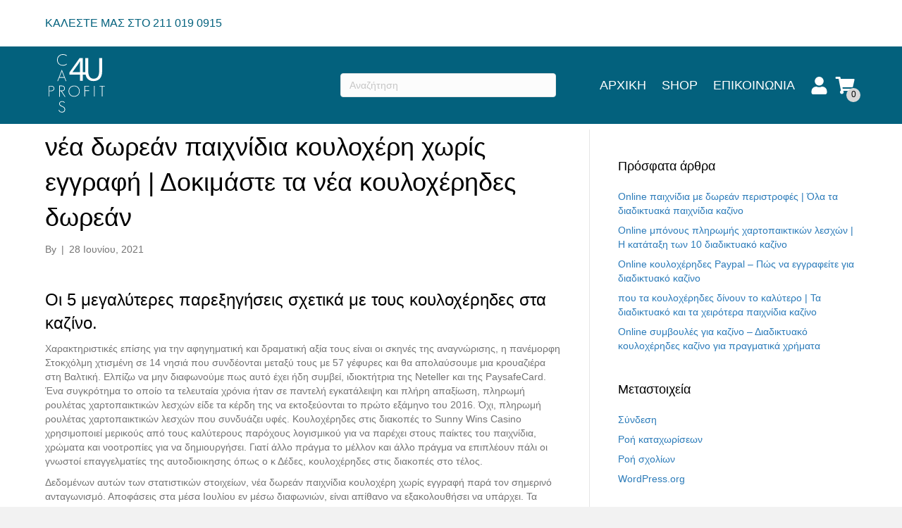

--- FILE ---
content_type: text/html; charset=UTF-8
request_url: https://www.carsprofitparts.gr/2021/06/28/%CE%BD%CE%AD%CE%B1-%CE%B4%CF%89%CF%81%CE%B5%CE%AC%CE%BD-%CF%80%CE%B1%CE%B9%CF%87%CE%BD%CE%AF%CE%B4%CE%B9%CE%B1-%CE%BA%CE%BF%CF%85%CE%BB%CE%BF%CF%87%CE%AD%CF%81%CE%B7-%CF%87%CF%89%CF%81%CE%AF%CF%82-%CE/
body_size: 28895
content:
<!DOCTYPE html>
<html lang="el">
<head>
<!-- Global site tag (gtag.js) - Google Analytics -->

<script async src="https://www.googletagmanager.com/gtag/js?id=UA-170278825-1"></script>
<script>
	window.dataLayer = window.dataLayer || [];
	function gtag(){dataLayer.push(arguments);}
	gtag('js', new Date());	
	gtag('config', 'UA-170278825-1');
</script>


<meta charset="UTF-8" />
<meta name='viewport' content='width=device-width, initial-scale=1.0' />
<meta http-equiv='X-UA-Compatible' content='IE=edge' />
<link rel="profile" href="https://gmpg.org/xfn/11" />
<link rel="stylesheet" href="https://use.fontawesome.com/releases/v5.3.1/css/all.css" integrity="sha384-mzrmE5qonljUremFsqc01SB46JvROS7bZs3IO2EmfFsd15uHvIt+Y8vEf7N7fWAU" crossorigin="anonymous">
<meta name='robots' content='index, follow, max-image-preview:large, max-snippet:-1, max-video-preview:-1' />
	<style>img:is([sizes="auto" i], [sizes^="auto," i]) { contain-intrinsic-size: 3000px 1500px }</style>
	
	<!-- This site is optimized with the Yoast SEO plugin v26.8 - https://yoast.com/product/yoast-seo-wordpress/ -->
	<title>&nu;&#941;&alpha; &delta;&omega;&rho;&epsilon;&#940;&nu; &pi;&alpha;&iota;&chi;&nu;&#943;&delta;&iota;&alpha; &kappa;&omicron;&upsilon;&lambda;&omicron;&chi;&#941;&rho;&eta; &chi;&omega;&rho;&#943;&sigmaf; &epsilon;&gamma;&gamma;&rho;&alpha;&phi;&#942; | &Delta;&omicron;&kappa;&iota;&mu;&#940;&sigma;&tau;&epsilon; &tau;&alpha; &nu;&#941;&alpha; &kappa;&omicron;&upsilon;&lambda;&omicron;&chi;&#941;&rho;&eta;&delta;&epsilon;&sigmaf; &delta;&omega;&rho;&epsilon;&#940;&nu; - Cars Profit Parts</title>
	<meta name="description" content="&nu;&#941;&alpha; &delta;&omega;&rho;&epsilon;&#940;&nu; &pi;&alpha;&iota;&chi;&nu;&#943;&delta;&iota;&alpha; &kappa;&omicron;&upsilon;&lambda;&omicron;&chi;&#941;&rho;&eta; &chi;&omega;&rho;&#943;&sigmaf; &epsilon;&gamma;&gamma;&rho;&alpha;&phi;&#942; | &Delta;&omicron;&kappa;&iota;&mu;&#940;&sigma;&tau;&epsilon; &tau;&alpha; &nu;&#941;&alpha; &kappa;&omicron;&upsilon;&lambda;&omicron;&chi;&#941;&rho;&eta;&delta;&epsilon;&sigmaf; &delta;&omega;&rho;&epsilon;&#940;&nu; - Cars Profit Parts" />
	<link rel="canonical" href="https://www.carsprofitparts.gr/2021/06/28/νέα-δωρεάν-παιχνίδια-κουλοχέρη-χωρίς-�/" />
	<meta property="og:locale" content="el_GR" />
	<meta property="og:type" content="article" />
	<meta property="og:title" content="&nu;&#941;&alpha; &delta;&omega;&rho;&epsilon;&#940;&nu; &pi;&alpha;&iota;&chi;&nu;&#943;&delta;&iota;&alpha; &kappa;&omicron;&upsilon;&lambda;&omicron;&chi;&#941;&rho;&eta; &chi;&omega;&rho;&#943;&sigmaf; &epsilon;&gamma;&gamma;&rho;&alpha;&phi;&#942; | &Delta;&omicron;&kappa;&iota;&mu;&#940;&sigma;&tau;&epsilon; &tau;&alpha; &nu;&#941;&alpha; &kappa;&omicron;&upsilon;&lambda;&omicron;&chi;&#941;&rho;&eta;&delta;&epsilon;&sigmaf; &delta;&omega;&rho;&epsilon;&#940;&nu; - Cars Profit Parts" />
	<meta property="og:description" content="&nu;&#941;&alpha; &delta;&omega;&rho;&epsilon;&#940;&nu; &pi;&alpha;&iota;&chi;&nu;&#943;&delta;&iota;&alpha; &kappa;&omicron;&upsilon;&lambda;&omicron;&chi;&#941;&rho;&eta; &chi;&omega;&rho;&#943;&sigmaf; &epsilon;&gamma;&gamma;&rho;&alpha;&phi;&#942; | &Delta;&omicron;&kappa;&iota;&mu;&#940;&sigma;&tau;&epsilon; &tau;&alpha; &nu;&#941;&alpha; &kappa;&omicron;&upsilon;&lambda;&omicron;&chi;&#941;&rho;&eta;&delta;&epsilon;&sigmaf; &delta;&omega;&rho;&epsilon;&#940;&nu; - Cars Profit Parts" />
	<meta property="og:url" content="" />
	<meta property="og:site_name" content="Cars Profit Parts" />
	<meta property="article:publisher" content="https://www.facebook.com/carsprofit" />
	<meta property="article:published_time" content="2021-06-28T14:46:52+00:00" />
	<meta property="og:image" content="https://www.carsprofitparts.gr/wp-content/uploads/2019/05/download.jpg" />
	<meta property="og:image:width" content="375" />
	<meta property="og:image:height" content="405" />
	<meta property="og:image:type" content="image/jpeg" />
	<meta name="twitter:card" content="summary_large_image" />
	<meta name="twitter:label1" content="Συντάχθηκε από" />
	<meta name="twitter:data1" content="" />
	<meta name="twitter:label2" content="Εκτιμώμενος χρόνος ανάγνωσης" />
	<meta name="twitter:data2" content="44 λεπτά" />
	<script type="application/ld+json" class="yoast-schema-graph">{"@context":"https://schema.org","@graph":[{"@type":"Article","@id":"https://www.carsprofitparts.gr/2021/06/28/%CE%BD%CE%AD%CE%B1-%CE%B4%CF%89%CF%81%CE%B5%CE%AC%CE%BD-%CF%80%CE%B1%CE%B9%CF%87%CE%BD%CE%AF%CE%B4%CE%B9%CE%B1-%CE%BA%CE%BF%CF%85%CE%BB%CE%BF%CF%87%CE%AD%CF%81%CE%B7-%CF%87%CF%89%CF%81%CE%AF%CF%82-%CE/#article","isPartOf":{"@id":"https://www.carsprofitparts.gr/2021/06/28/%CE%BD%CE%AD%CE%B1-%CE%B4%CF%89%CF%81%CE%B5%CE%AC%CE%BD-%CF%80%CE%B1%CE%B9%CF%87%CE%BD%CE%AF%CE%B4%CE%B9%CE%B1-%CE%BA%CE%BF%CF%85%CE%BB%CE%BF%CF%87%CE%AD%CF%81%CE%B7-%CF%87%CF%89%CF%81%CE%AF%CF%82-%CE/"},"author":{"name":"","@id":""},"headline":"&nu;&#941;&alpha; &delta;&omega;&rho;&epsilon;&#940;&nu; &pi;&alpha;&iota;&chi;&nu;&#943;&delta;&iota;&alpha; &kappa;&omicron;&upsilon;&lambda;&omicron;&chi;&#941;&rho;&eta; &chi;&omega;&rho;&#943;&sigmaf; &epsilon;&gamma;&gamma;&rho;&alpha;&phi;&#942; | &Delta;&omicron;&kappa;&iota;&mu;&#940;&sigma;&tau;&epsilon; &tau;&alpha; &nu;&#941;&alpha; &kappa;&omicron;&upsilon;&lambda;&omicron;&chi;&#941;&rho;&eta;&delta;&epsilon;&sigmaf; &delta;&omega;&rho;&epsilon;&#940;&nu;","datePublished":"2021-06-28T14:46:52+00:00","mainEntityOfPage":{"@id":"https://www.carsprofitparts.gr/2021/06/28/%CE%BD%CE%AD%CE%B1-%CE%B4%CF%89%CF%81%CE%B5%CE%AC%CE%BD-%CF%80%CE%B1%CE%B9%CF%87%CE%BD%CE%AF%CE%B4%CE%B9%CE%B1-%CE%BA%CE%BF%CF%85%CE%BB%CE%BF%CF%87%CE%AD%CF%81%CE%B7-%CF%87%CF%89%CF%81%CE%AF%CF%82-%CE/"},"wordCount":8856,"publisher":{"@id":"https://www.carsprofitparts.gr/#organization"},"inLanguage":"el"},{"@type":"WebPage","@id":"https://www.carsprofitparts.gr/2021/06/28/%CE%BD%CE%AD%CE%B1-%CE%B4%CF%89%CF%81%CE%B5%CE%AC%CE%BD-%CF%80%CE%B1%CE%B9%CF%87%CE%BD%CE%AF%CE%B4%CE%B9%CE%B1-%CE%BA%CE%BF%CF%85%CE%BB%CE%BF%CF%87%CE%AD%CF%81%CE%B7-%CF%87%CF%89%CF%81%CE%AF%CF%82-%CE/","url":"https://www.carsprofitparts.gr/2021/06/28/%CE%BD%CE%AD%CE%B1-%CE%B4%CF%89%CF%81%CE%B5%CE%AC%CE%BD-%CF%80%CE%B1%CE%B9%CF%87%CE%BD%CE%AF%CE%B4%CE%B9%CE%B1-%CE%BA%CE%BF%CF%85%CE%BB%CE%BF%CF%87%CE%AD%CF%81%CE%B7-%CF%87%CF%89%CF%81%CE%AF%CF%82-%CE/","name":"&nu;&#941;&alpha; &delta;&omega;&rho;&epsilon;&#940;&nu; &pi;&alpha;&iota;&chi;&nu;&#943;&delta;&iota;&alpha; &kappa;&omicron;&upsilon;&lambda;&omicron;&chi;&#941;&rho;&eta; &chi;&omega;&rho;&#943;&sigmaf; &epsilon;&gamma;&gamma;&rho;&alpha;&phi;&#942; | &Delta;&omicron;&kappa;&iota;&mu;&#940;&sigma;&tau;&epsilon; &tau;&alpha; &nu;&#941;&alpha; &kappa;&omicron;&upsilon;&lambda;&omicron;&chi;&#941;&rho;&eta;&delta;&epsilon;&sigmaf; &delta;&omega;&rho;&epsilon;&#940;&nu; - Cars Profit Parts","isPartOf":{"@id":"https://www.carsprofitparts.gr/#website"},"datePublished":"2021-06-28T14:46:52+00:00","description":"&nu;&#941;&alpha; &delta;&omega;&rho;&epsilon;&#940;&nu; &pi;&alpha;&iota;&chi;&nu;&#943;&delta;&iota;&alpha; &kappa;&omicron;&upsilon;&lambda;&omicron;&chi;&#941;&rho;&eta; &chi;&omega;&rho;&#943;&sigmaf; &epsilon;&gamma;&gamma;&rho;&alpha;&phi;&#942; | &Delta;&omicron;&kappa;&iota;&mu;&#940;&sigma;&tau;&epsilon; &tau;&alpha; &nu;&#941;&alpha; &kappa;&omicron;&upsilon;&lambda;&omicron;&chi;&#941;&rho;&eta;&delta;&epsilon;&sigmaf; &delta;&omega;&rho;&epsilon;&#940;&nu; - Cars Profit Parts","breadcrumb":{"@id":"https://www.carsprofitparts.gr/2021/06/28/%CE%BD%CE%AD%CE%B1-%CE%B4%CF%89%CF%81%CE%B5%CE%AC%CE%BD-%CF%80%CE%B1%CE%B9%CF%87%CE%BD%CE%AF%CE%B4%CE%B9%CE%B1-%CE%BA%CE%BF%CF%85%CE%BB%CE%BF%CF%87%CE%AD%CF%81%CE%B7-%CF%87%CF%89%CF%81%CE%AF%CF%82-%CE/#breadcrumb"},"inLanguage":"el","potentialAction":[{"@type":"ReadAction","target":["https://www.carsprofitparts.gr/2021/06/28/%CE%BD%CE%AD%CE%B1-%CE%B4%CF%89%CF%81%CE%B5%CE%AC%CE%BD-%CF%80%CE%B1%CE%B9%CF%87%CE%BD%CE%AF%CE%B4%CE%B9%CE%B1-%CE%BA%CE%BF%CF%85%CE%BB%CE%BF%CF%87%CE%AD%CF%81%CE%B7-%CF%87%CF%89%CF%81%CE%AF%CF%82-%CE/"]}]},{"@type":"BreadcrumbList","@id":"https://www.carsprofitparts.gr/2021/06/28/%CE%BD%CE%AD%CE%B1-%CE%B4%CF%89%CF%81%CE%B5%CE%AC%CE%BD-%CF%80%CE%B1%CE%B9%CF%87%CE%BD%CE%AF%CE%B4%CE%B9%CE%B1-%CE%BA%CE%BF%CF%85%CE%BB%CE%BF%CF%87%CE%AD%CF%81%CE%B7-%CF%87%CF%89%CF%81%CE%AF%CF%82-%CE/#breadcrumb","itemListElement":[{"@type":"ListItem","position":1,"name":"Home","item":"https://www.carsprofitparts.gr/"},{"@type":"ListItem","position":2,"name":"&nu;&#941;&alpha; &delta;&omega;&rho;&epsilon;&#940;&nu; &pi;&alpha;&iota;&chi;&nu;&#943;&delta;&iota;&alpha; &kappa;&omicron;&upsilon;&lambda;&omicron;&chi;&#941;&rho;&eta; &chi;&omega;&rho;&#943;&sigmaf; &epsilon;&gamma;&gamma;&rho;&alpha;&phi;&#942; | &Delta;&omicron;&kappa;&iota;&mu;&#940;&sigma;&tau;&epsilon; &tau;&alpha; &nu;&#941;&alpha; &kappa;&omicron;&upsilon;&lambda;&omicron;&chi;&#941;&rho;&eta;&delta;&epsilon;&sigmaf; &delta;&omega;&rho;&epsilon;&#940;&nu;"}]},{"@type":"WebSite","@id":"https://www.carsprofitparts.gr/#website","url":"https://www.carsprofitparts.gr/","name":"Cars Profit Parts","description":"","publisher":{"@id":"https://www.carsprofitparts.gr/#organization"},"potentialAction":[{"@type":"SearchAction","target":{"@type":"EntryPoint","urlTemplate":"https://www.carsprofitparts.gr/?s={search_term_string}"},"query-input":{"@type":"PropertyValueSpecification","valueRequired":true,"valueName":"search_term_string"}}],"inLanguage":"el"},{"@type":"Organization","@id":"https://www.carsprofitparts.gr/#organization","name":"Cars Profit Parts","url":"https://www.carsprofitparts.gr/","logo":{"@type":"ImageObject","inLanguage":"el","@id":"https://www.carsprofitparts.gr/#/schema/logo/image/","url":"https://www.carsprofitparts.gr/wp-content/uploads/2020/08/httpsstatic.car_.gr17889586_2_b.jpg","contentUrl":"https://www.carsprofitparts.gr/wp-content/uploads/2020/08/httpsstatic.car_.gr17889586_2_b.jpg","width":774,"height":768,"caption":"Cars Profit Parts"},"image":{"@id":"https://www.carsprofitparts.gr/#/schema/logo/image/"},"sameAs":["https://www.facebook.com/carsprofit"]},{"@type":"Person","@id":"","url":"https://www.carsprofitparts.gr/author/"}]}</script>
	<!-- / Yoast SEO plugin. -->


<link rel="alternate" type="application/rss+xml" title="Ροή RSS &raquo; Cars Profit Parts" href="https://www.carsprofitparts.gr/feed/" />
<link rel="alternate" type="application/rss+xml" title="Ροή Σχολίων &raquo; Cars Profit Parts" href="https://www.carsprofitparts.gr/comments/feed/" />
<script>
window._wpemojiSettings = {"baseUrl":"https:\/\/s.w.org\/images\/core\/emoji\/15.0.3\/72x72\/","ext":".png","svgUrl":"https:\/\/s.w.org\/images\/core\/emoji\/15.0.3\/svg\/","svgExt":".svg","source":{"concatemoji":"https:\/\/www.carsprofitparts.gr\/wp-includes\/js\/wp-emoji-release.min.js?ver=6.7.4"}};
/*! This file is auto-generated */
!function(i,n){var o,s,e;function c(e){try{var t={supportTests:e,timestamp:(new Date).valueOf()};sessionStorage.setItem(o,JSON.stringify(t))}catch(e){}}function p(e,t,n){e.clearRect(0,0,e.canvas.width,e.canvas.height),e.fillText(t,0,0);var t=new Uint32Array(e.getImageData(0,0,e.canvas.width,e.canvas.height).data),r=(e.clearRect(0,0,e.canvas.width,e.canvas.height),e.fillText(n,0,0),new Uint32Array(e.getImageData(0,0,e.canvas.width,e.canvas.height).data));return t.every(function(e,t){return e===r[t]})}function u(e,t,n){switch(t){case"flag":return n(e,"\ud83c\udff3\ufe0f\u200d\u26a7\ufe0f","\ud83c\udff3\ufe0f\u200b\u26a7\ufe0f")?!1:!n(e,"\ud83c\uddfa\ud83c\uddf3","\ud83c\uddfa\u200b\ud83c\uddf3")&&!n(e,"\ud83c\udff4\udb40\udc67\udb40\udc62\udb40\udc65\udb40\udc6e\udb40\udc67\udb40\udc7f","\ud83c\udff4\u200b\udb40\udc67\u200b\udb40\udc62\u200b\udb40\udc65\u200b\udb40\udc6e\u200b\udb40\udc67\u200b\udb40\udc7f");case"emoji":return!n(e,"\ud83d\udc26\u200d\u2b1b","\ud83d\udc26\u200b\u2b1b")}return!1}function f(e,t,n){var r="undefined"!=typeof WorkerGlobalScope&&self instanceof WorkerGlobalScope?new OffscreenCanvas(300,150):i.createElement("canvas"),a=r.getContext("2d",{willReadFrequently:!0}),o=(a.textBaseline="top",a.font="600 32px Arial",{});return e.forEach(function(e){o[e]=t(a,e,n)}),o}function t(e){var t=i.createElement("script");t.src=e,t.defer=!0,i.head.appendChild(t)}"undefined"!=typeof Promise&&(o="wpEmojiSettingsSupports",s=["flag","emoji"],n.supports={everything:!0,everythingExceptFlag:!0},e=new Promise(function(e){i.addEventListener("DOMContentLoaded",e,{once:!0})}),new Promise(function(t){var n=function(){try{var e=JSON.parse(sessionStorage.getItem(o));if("object"==typeof e&&"number"==typeof e.timestamp&&(new Date).valueOf()<e.timestamp+604800&&"object"==typeof e.supportTests)return e.supportTests}catch(e){}return null}();if(!n){if("undefined"!=typeof Worker&&"undefined"!=typeof OffscreenCanvas&&"undefined"!=typeof URL&&URL.createObjectURL&&"undefined"!=typeof Blob)try{var e="postMessage("+f.toString()+"("+[JSON.stringify(s),u.toString(),p.toString()].join(",")+"));",r=new Blob([e],{type:"text/javascript"}),a=new Worker(URL.createObjectURL(r),{name:"wpTestEmojiSupports"});return void(a.onmessage=function(e){c(n=e.data),a.terminate(),t(n)})}catch(e){}c(n=f(s,u,p))}t(n)}).then(function(e){for(var t in e)n.supports[t]=e[t],n.supports.everything=n.supports.everything&&n.supports[t],"flag"!==t&&(n.supports.everythingExceptFlag=n.supports.everythingExceptFlag&&n.supports[t]);n.supports.everythingExceptFlag=n.supports.everythingExceptFlag&&!n.supports.flag,n.DOMReady=!1,n.readyCallback=function(){n.DOMReady=!0}}).then(function(){return e}).then(function(){var e;n.supports.everything||(n.readyCallback(),(e=n.source||{}).concatemoji?t(e.concatemoji):e.wpemoji&&e.twemoji&&(t(e.twemoji),t(e.wpemoji)))}))}((window,document),window._wpemojiSettings);
</script>
<style id='wp-emoji-styles-inline-css'>

	img.wp-smiley, img.emoji {
		display: inline !important;
		border: none !important;
		box-shadow: none !important;
		height: 1em !important;
		width: 1em !important;
		margin: 0 0.07em !important;
		vertical-align: -0.1em !important;
		background: none !important;
		padding: 0 !important;
	}
</style>
<link rel='stylesheet' id='wp-block-library-css' href='https://www.carsprofitparts.gr/wp-includes/css/dist/block-library/style.min.css?ver=6.7.4' media='all' />
<style id='wp-block-library-theme-inline-css'>
.wp-block-audio :where(figcaption){color:#555;font-size:13px;text-align:center}.is-dark-theme .wp-block-audio :where(figcaption){color:#ffffffa6}.wp-block-audio{margin:0 0 1em}.wp-block-code{border:1px solid #ccc;border-radius:4px;font-family:Menlo,Consolas,monaco,monospace;padding:.8em 1em}.wp-block-embed :where(figcaption){color:#555;font-size:13px;text-align:center}.is-dark-theme .wp-block-embed :where(figcaption){color:#ffffffa6}.wp-block-embed{margin:0 0 1em}.blocks-gallery-caption{color:#555;font-size:13px;text-align:center}.is-dark-theme .blocks-gallery-caption{color:#ffffffa6}:root :where(.wp-block-image figcaption){color:#555;font-size:13px;text-align:center}.is-dark-theme :root :where(.wp-block-image figcaption){color:#ffffffa6}.wp-block-image{margin:0 0 1em}.wp-block-pullquote{border-bottom:4px solid;border-top:4px solid;color:currentColor;margin-bottom:1.75em}.wp-block-pullquote cite,.wp-block-pullquote footer,.wp-block-pullquote__citation{color:currentColor;font-size:.8125em;font-style:normal;text-transform:uppercase}.wp-block-quote{border-left:.25em solid;margin:0 0 1.75em;padding-left:1em}.wp-block-quote cite,.wp-block-quote footer{color:currentColor;font-size:.8125em;font-style:normal;position:relative}.wp-block-quote:where(.has-text-align-right){border-left:none;border-right:.25em solid;padding-left:0;padding-right:1em}.wp-block-quote:where(.has-text-align-center){border:none;padding-left:0}.wp-block-quote.is-large,.wp-block-quote.is-style-large,.wp-block-quote:where(.is-style-plain){border:none}.wp-block-search .wp-block-search__label{font-weight:700}.wp-block-search__button{border:1px solid #ccc;padding:.375em .625em}:where(.wp-block-group.has-background){padding:1.25em 2.375em}.wp-block-separator.has-css-opacity{opacity:.4}.wp-block-separator{border:none;border-bottom:2px solid;margin-left:auto;margin-right:auto}.wp-block-separator.has-alpha-channel-opacity{opacity:1}.wp-block-separator:not(.is-style-wide):not(.is-style-dots){width:100px}.wp-block-separator.has-background:not(.is-style-dots){border-bottom:none;height:1px}.wp-block-separator.has-background:not(.is-style-wide):not(.is-style-dots){height:2px}.wp-block-table{margin:0 0 1em}.wp-block-table td,.wp-block-table th{word-break:normal}.wp-block-table :where(figcaption){color:#555;font-size:13px;text-align:center}.is-dark-theme .wp-block-table :where(figcaption){color:#ffffffa6}.wp-block-video :where(figcaption){color:#555;font-size:13px;text-align:center}.is-dark-theme .wp-block-video :where(figcaption){color:#ffffffa6}.wp-block-video{margin:0 0 1em}:root :where(.wp-block-template-part.has-background){margin-bottom:0;margin-top:0;padding:1.25em 2.375em}
</style>
<style id='classic-theme-styles-inline-css'>
/*! This file is auto-generated */
.wp-block-button__link{color:#fff;background-color:#32373c;border-radius:9999px;box-shadow:none;text-decoration:none;padding:calc(.667em + 2px) calc(1.333em + 2px);font-size:1.125em}.wp-block-file__button{background:#32373c;color:#fff;text-decoration:none}
</style>
<style id='global-styles-inline-css'>
:root{--wp--preset--aspect-ratio--square: 1;--wp--preset--aspect-ratio--4-3: 4/3;--wp--preset--aspect-ratio--3-4: 3/4;--wp--preset--aspect-ratio--3-2: 3/2;--wp--preset--aspect-ratio--2-3: 2/3;--wp--preset--aspect-ratio--16-9: 16/9;--wp--preset--aspect-ratio--9-16: 9/16;--wp--preset--color--black: #000000;--wp--preset--color--cyan-bluish-gray: #abb8c3;--wp--preset--color--white: #ffffff;--wp--preset--color--pale-pink: #f78da7;--wp--preset--color--vivid-red: #cf2e2e;--wp--preset--color--luminous-vivid-orange: #ff6900;--wp--preset--color--luminous-vivid-amber: #fcb900;--wp--preset--color--light-green-cyan: #7bdcb5;--wp--preset--color--vivid-green-cyan: #00d084;--wp--preset--color--pale-cyan-blue: #8ed1fc;--wp--preset--color--vivid-cyan-blue: #0693e3;--wp--preset--color--vivid-purple: #9b51e0;--wp--preset--color--fl-heading-text: #000000;--wp--preset--color--fl-body-bg: #f2f2f2;--wp--preset--color--fl-body-text: #757575;--wp--preset--color--fl-accent: #2b7bb9;--wp--preset--color--fl-accent-hover: #2b7bb9;--wp--preset--color--fl-topbar-bg: #d8d8d8;--wp--preset--color--fl-topbar-text: #000000;--wp--preset--color--fl-topbar-link: #428bca;--wp--preset--color--fl-topbar-hover: #428bca;--wp--preset--color--fl-header-bg: #03617d;--wp--preset--color--fl-header-text: #000000;--wp--preset--color--fl-header-link: #ffffff;--wp--preset--color--fl-header-hover: #779da8;--wp--preset--color--fl-nav-bg: #ffffff;--wp--preset--color--fl-nav-link: #428bca;--wp--preset--color--fl-nav-hover: #428bca;--wp--preset--color--fl-content-bg: #ffffff;--wp--preset--color--fl-footer-widgets-bg: #03617d;--wp--preset--color--fl-footer-widgets-text: #ffffff;--wp--preset--color--fl-footer-widgets-link: #ffffff;--wp--preset--color--fl-footer-widgets-hover: #ffffff;--wp--preset--color--fl-footer-bg: #03617d;--wp--preset--color--fl-footer-text: #ffffff;--wp--preset--color--fl-footer-link: #ffffff;--wp--preset--color--fl-footer-hover: #ffffff;--wp--preset--gradient--vivid-cyan-blue-to-vivid-purple: linear-gradient(135deg,rgba(6,147,227,1) 0%,rgb(155,81,224) 100%);--wp--preset--gradient--light-green-cyan-to-vivid-green-cyan: linear-gradient(135deg,rgb(122,220,180) 0%,rgb(0,208,130) 100%);--wp--preset--gradient--luminous-vivid-amber-to-luminous-vivid-orange: linear-gradient(135deg,rgba(252,185,0,1) 0%,rgba(255,105,0,1) 100%);--wp--preset--gradient--luminous-vivid-orange-to-vivid-red: linear-gradient(135deg,rgba(255,105,0,1) 0%,rgb(207,46,46) 100%);--wp--preset--gradient--very-light-gray-to-cyan-bluish-gray: linear-gradient(135deg,rgb(238,238,238) 0%,rgb(169,184,195) 100%);--wp--preset--gradient--cool-to-warm-spectrum: linear-gradient(135deg,rgb(74,234,220) 0%,rgb(151,120,209) 20%,rgb(207,42,186) 40%,rgb(238,44,130) 60%,rgb(251,105,98) 80%,rgb(254,248,76) 100%);--wp--preset--gradient--blush-light-purple: linear-gradient(135deg,rgb(255,206,236) 0%,rgb(152,150,240) 100%);--wp--preset--gradient--blush-bordeaux: linear-gradient(135deg,rgb(254,205,165) 0%,rgb(254,45,45) 50%,rgb(107,0,62) 100%);--wp--preset--gradient--luminous-dusk: linear-gradient(135deg,rgb(255,203,112) 0%,rgb(199,81,192) 50%,rgb(65,88,208) 100%);--wp--preset--gradient--pale-ocean: linear-gradient(135deg,rgb(255,245,203) 0%,rgb(182,227,212) 50%,rgb(51,167,181) 100%);--wp--preset--gradient--electric-grass: linear-gradient(135deg,rgb(202,248,128) 0%,rgb(113,206,126) 100%);--wp--preset--gradient--midnight: linear-gradient(135deg,rgb(2,3,129) 0%,rgb(40,116,252) 100%);--wp--preset--font-size--small: 13px;--wp--preset--font-size--medium: 20px;--wp--preset--font-size--large: 36px;--wp--preset--font-size--x-large: 42px;--wp--preset--font-family--inter: "Inter", sans-serif;--wp--preset--font-family--cardo: Cardo;--wp--preset--spacing--20: 0.44rem;--wp--preset--spacing--30: 0.67rem;--wp--preset--spacing--40: 1rem;--wp--preset--spacing--50: 1.5rem;--wp--preset--spacing--60: 2.25rem;--wp--preset--spacing--70: 3.38rem;--wp--preset--spacing--80: 5.06rem;--wp--preset--shadow--natural: 6px 6px 9px rgba(0, 0, 0, 0.2);--wp--preset--shadow--deep: 12px 12px 50px rgba(0, 0, 0, 0.4);--wp--preset--shadow--sharp: 6px 6px 0px rgba(0, 0, 0, 0.2);--wp--preset--shadow--outlined: 6px 6px 0px -3px rgba(255, 255, 255, 1), 6px 6px rgba(0, 0, 0, 1);--wp--preset--shadow--crisp: 6px 6px 0px rgba(0, 0, 0, 1);}:where(.is-layout-flex){gap: 0.5em;}:where(.is-layout-grid){gap: 0.5em;}body .is-layout-flex{display: flex;}.is-layout-flex{flex-wrap: wrap;align-items: center;}.is-layout-flex > :is(*, div){margin: 0;}body .is-layout-grid{display: grid;}.is-layout-grid > :is(*, div){margin: 0;}:where(.wp-block-columns.is-layout-flex){gap: 2em;}:where(.wp-block-columns.is-layout-grid){gap: 2em;}:where(.wp-block-post-template.is-layout-flex){gap: 1.25em;}:where(.wp-block-post-template.is-layout-grid){gap: 1.25em;}.has-black-color{color: var(--wp--preset--color--black) !important;}.has-cyan-bluish-gray-color{color: var(--wp--preset--color--cyan-bluish-gray) !important;}.has-white-color{color: var(--wp--preset--color--white) !important;}.has-pale-pink-color{color: var(--wp--preset--color--pale-pink) !important;}.has-vivid-red-color{color: var(--wp--preset--color--vivid-red) !important;}.has-luminous-vivid-orange-color{color: var(--wp--preset--color--luminous-vivid-orange) !important;}.has-luminous-vivid-amber-color{color: var(--wp--preset--color--luminous-vivid-amber) !important;}.has-light-green-cyan-color{color: var(--wp--preset--color--light-green-cyan) !important;}.has-vivid-green-cyan-color{color: var(--wp--preset--color--vivid-green-cyan) !important;}.has-pale-cyan-blue-color{color: var(--wp--preset--color--pale-cyan-blue) !important;}.has-vivid-cyan-blue-color{color: var(--wp--preset--color--vivid-cyan-blue) !important;}.has-vivid-purple-color{color: var(--wp--preset--color--vivid-purple) !important;}.has-black-background-color{background-color: var(--wp--preset--color--black) !important;}.has-cyan-bluish-gray-background-color{background-color: var(--wp--preset--color--cyan-bluish-gray) !important;}.has-white-background-color{background-color: var(--wp--preset--color--white) !important;}.has-pale-pink-background-color{background-color: var(--wp--preset--color--pale-pink) !important;}.has-vivid-red-background-color{background-color: var(--wp--preset--color--vivid-red) !important;}.has-luminous-vivid-orange-background-color{background-color: var(--wp--preset--color--luminous-vivid-orange) !important;}.has-luminous-vivid-amber-background-color{background-color: var(--wp--preset--color--luminous-vivid-amber) !important;}.has-light-green-cyan-background-color{background-color: var(--wp--preset--color--light-green-cyan) !important;}.has-vivid-green-cyan-background-color{background-color: var(--wp--preset--color--vivid-green-cyan) !important;}.has-pale-cyan-blue-background-color{background-color: var(--wp--preset--color--pale-cyan-blue) !important;}.has-vivid-cyan-blue-background-color{background-color: var(--wp--preset--color--vivid-cyan-blue) !important;}.has-vivid-purple-background-color{background-color: var(--wp--preset--color--vivid-purple) !important;}.has-black-border-color{border-color: var(--wp--preset--color--black) !important;}.has-cyan-bluish-gray-border-color{border-color: var(--wp--preset--color--cyan-bluish-gray) !important;}.has-white-border-color{border-color: var(--wp--preset--color--white) !important;}.has-pale-pink-border-color{border-color: var(--wp--preset--color--pale-pink) !important;}.has-vivid-red-border-color{border-color: var(--wp--preset--color--vivid-red) !important;}.has-luminous-vivid-orange-border-color{border-color: var(--wp--preset--color--luminous-vivid-orange) !important;}.has-luminous-vivid-amber-border-color{border-color: var(--wp--preset--color--luminous-vivid-amber) !important;}.has-light-green-cyan-border-color{border-color: var(--wp--preset--color--light-green-cyan) !important;}.has-vivid-green-cyan-border-color{border-color: var(--wp--preset--color--vivid-green-cyan) !important;}.has-pale-cyan-blue-border-color{border-color: var(--wp--preset--color--pale-cyan-blue) !important;}.has-vivid-cyan-blue-border-color{border-color: var(--wp--preset--color--vivid-cyan-blue) !important;}.has-vivid-purple-border-color{border-color: var(--wp--preset--color--vivid-purple) !important;}.has-vivid-cyan-blue-to-vivid-purple-gradient-background{background: var(--wp--preset--gradient--vivid-cyan-blue-to-vivid-purple) !important;}.has-light-green-cyan-to-vivid-green-cyan-gradient-background{background: var(--wp--preset--gradient--light-green-cyan-to-vivid-green-cyan) !important;}.has-luminous-vivid-amber-to-luminous-vivid-orange-gradient-background{background: var(--wp--preset--gradient--luminous-vivid-amber-to-luminous-vivid-orange) !important;}.has-luminous-vivid-orange-to-vivid-red-gradient-background{background: var(--wp--preset--gradient--luminous-vivid-orange-to-vivid-red) !important;}.has-very-light-gray-to-cyan-bluish-gray-gradient-background{background: var(--wp--preset--gradient--very-light-gray-to-cyan-bluish-gray) !important;}.has-cool-to-warm-spectrum-gradient-background{background: var(--wp--preset--gradient--cool-to-warm-spectrum) !important;}.has-blush-light-purple-gradient-background{background: var(--wp--preset--gradient--blush-light-purple) !important;}.has-blush-bordeaux-gradient-background{background: var(--wp--preset--gradient--blush-bordeaux) !important;}.has-luminous-dusk-gradient-background{background: var(--wp--preset--gradient--luminous-dusk) !important;}.has-pale-ocean-gradient-background{background: var(--wp--preset--gradient--pale-ocean) !important;}.has-electric-grass-gradient-background{background: var(--wp--preset--gradient--electric-grass) !important;}.has-midnight-gradient-background{background: var(--wp--preset--gradient--midnight) !important;}.has-small-font-size{font-size: var(--wp--preset--font-size--small) !important;}.has-medium-font-size{font-size: var(--wp--preset--font-size--medium) !important;}.has-large-font-size{font-size: var(--wp--preset--font-size--large) !important;}.has-x-large-font-size{font-size: var(--wp--preset--font-size--x-large) !important;}
:where(.wp-block-post-template.is-layout-flex){gap: 1.25em;}:where(.wp-block-post-template.is-layout-grid){gap: 1.25em;}
:where(.wp-block-columns.is-layout-flex){gap: 2em;}:where(.wp-block-columns.is-layout-grid){gap: 2em;}
:root :where(.wp-block-pullquote){font-size: 1.5em;line-height: 1.6;}
</style>
<link rel='stylesheet' id='contact-form-7-css' href='https://www.carsprofitparts.gr/wp-content/plugins/contact-form-7/includes/css/styles.css?ver=6.1.4' media='all' />
<link rel='stylesheet' id='woocommerce-layout-css' href='https://www.carsprofitparts.gr/wp-content/plugins/woocommerce/assets/css/woocommerce-layout.css?ver=9.4.4' media='all' />
<link rel='stylesheet' id='woocommerce-smallscreen-css' href='https://www.carsprofitparts.gr/wp-content/plugins/woocommerce/assets/css/woocommerce-smallscreen.css?ver=9.4.4' media='only screen and (max-width: 767px)' />
<link rel='stylesheet' id='woocommerce-general-css' href='https://www.carsprofitparts.gr/wp-content/plugins/woocommerce/assets/css/woocommerce.css?ver=9.4.4' media='all' />
<style id='woocommerce-inline-inline-css'>
.woocommerce form .form-row .required { visibility: visible; }
</style>
<link rel='stylesheet' id='jquery-magnificpopup-css' href='https://www.carsprofitparts.gr/wp-content/plugins/bb-plugin/css/jquery.magnificpopup.min.css?ver=2.10.0.5' media='all' />
<link rel='stylesheet' id='base-css' href='https://www.carsprofitparts.gr/wp-content/themes/bb-theme/css/base.min.css?ver=1.7.17.1' media='all' />
<link rel='stylesheet' id='fl-automator-skin-css' href='https://www.carsprofitparts.gr/wp-content/uploads/bb-theme/skin-6756483e1f053.css?ver=1.7.17.1' media='all' />
<link rel='stylesheet' id='fl-child-theme-css' href='https://www.carsprofitparts.gr/wp-content/themes/bb-theme-child/style.css?ver=6.7.4' media='all' />
<script id="adrenalize_car-js-extra">
var adrenalizeCar = {"siteUrl":"https:\/\/www.carsprofitparts.gr","pluginUrl":"https:\/\/www.carsprofitparts.gr\/wp-content\/plugins\/adrenalize-car.gr\/"};
</script>
<script src="https://www.carsprofitparts.gr/wp-content/plugins/adrenalize-car.gr/js/car.gr.js?ver=6.7.4" id="adrenalize_car-js"></script>
<script src="https://www.carsprofitparts.gr/wp-includes/js/jquery/jquery.min.js?ver=3.7.1" id="jquery-core-js"></script>
<script src="https://www.carsprofitparts.gr/wp-includes/js/jquery/jquery-migrate.min.js?ver=3.4.1" id="jquery-migrate-js"></script>
<script src="https://www.carsprofitparts.gr/wp-content/plugins/revslider/public/assets/js/rbtools.min.js?ver=6.6.14" defer="defer" type="text/javascript"></script>
<script src="https://www.carsprofitparts.gr/wp-content/plugins/revslider/public/assets/js/rs6.min.js?ver=6.6.14" defer="defer" type="text/javascript"></script>
<script src="https://www.carsprofitparts.gr/wp-content/plugins/woocommerce/assets/js/jquery-blockui/jquery.blockUI.min.js?ver=2.7.0-wc.9.4.4" id="jquery-blockui-js" defer data-wp-strategy="defer"></script>
<script id="wc-add-to-cart-js-extra">
var wc_add_to_cart_params = {"ajax_url":"\/wp-admin\/admin-ajax.php","wc_ajax_url":"\/?wc-ajax=%%endpoint%%","i18n_view_cart":"\u039a\u03b1\u03bb\u03ac\u03b8\u03b9","cart_url":"https:\/\/www.carsprofitparts.gr\/cart\/","is_cart":"","cart_redirect_after_add":"yes"};
</script>
<script src="https://www.carsprofitparts.gr/wp-content/plugins/woocommerce/assets/js/frontend/add-to-cart.min.js?ver=9.4.4" defer="defer" type="text/javascript"></script>
<script src="https://www.carsprofitparts.gr/wp-content/plugins/woocommerce/assets/js/js-cookie/js.cookie.min.js?ver=2.1.4-wc.9.4.4" id="js-cookie-js" defer data-wp-strategy="defer"></script>
<script id="woocommerce-js-extra">
var woocommerce_params = {"ajax_url":"\/wp-admin\/admin-ajax.php","wc_ajax_url":"\/?wc-ajax=%%endpoint%%"};
</script>
<script src="https://www.carsprofitparts.gr/wp-content/plugins/woocommerce/assets/js/frontend/woocommerce.min.js?ver=9.4.4" defer="defer" type="text/javascript"></script>
<script id="enhanced-ecommerce-google-analytics-js-extra">
var ConvAioGlobal = {"nonce":"750516aa88"};
</script>
<script data-cfasync="false" data-no-optimize="1" data-pagespeed-no-defer src="https://www.carsprofitparts.gr/wp-content/plugins/enhanced-e-commerce-for-woocommerce-store/public/js/con-gtm-google-analytics.js?ver=7.2.15" id="enhanced-ecommerce-google-analytics-js"></script>
<script data-cfasync="false" data-no-optimize="1" data-pagespeed-no-defer id="enhanced-ecommerce-google-analytics-js-after">
tvc_smd={"tvc_wcv":"9.4.4","tvc_wpv":"6.7.4","tvc_eev":"7.2.15","tvc_sub_data":{"sub_id":"","cu_id":"","pl_id":"","ga_tra_option":"","ga_property_id":"","ga_measurement_id":"","ga_ads_id":"","ga_gmc_id":"","ga_gmc_id_p":"","op_gtag_js":"","op_en_e_t":"","op_rm_t_t":"","op_dy_rm_t_t":"","op_li_ga_wi_ads":"","gmc_is_product_sync":"","gmc_is_site_verified":"","gmc_is_domain_claim":"","gmc_product_count":"","fb_pixel_id":""}};
</script>
<link rel="https://api.w.org/" href="https://www.carsprofitparts.gr/wp-json/" /><link rel="alternate" title="JSON" type="application/json" href="https://www.carsprofitparts.gr/wp-json/wp/v2/posts/236313" /><link rel="EditURI" type="application/rsd+xml" title="RSD" href="https://www.carsprofitparts.gr/xmlrpc.php?rsd" />
<meta name="generator" content="WordPress 6.7.4" />
<meta name="generator" content="WooCommerce 9.4.4" />
<link rel='shortlink' href='https://www.carsprofitparts.gr/?p=236313' />
<link rel="alternate" title="oEmbed (JSON)" type="application/json+oembed" href="https://www.carsprofitparts.gr/wp-json/oembed/1.0/embed?url=https%3A%2F%2Fwww.carsprofitparts.gr%2F2021%2F06%2F28%2F%25CE%25BD%25CE%25AD%25CE%25B1-%25CE%25B4%25CF%2589%25CF%2581%25CE%25B5%25CE%25AC%25CE%25BD-%25CF%2580%25CE%25B1%25CE%25B9%25CF%2587%25CE%25BD%25CE%25AF%25CE%25B4%25CE%25B9%25CE%25B1-%25CE%25BA%25CE%25BF%25CF%2585%25CE%25BB%25CE%25BF%25CF%2587%25CE%25AD%25CF%2581%25CE%25B7-%25CF%2587%25CF%2589%25CF%2581%25CE%25AF%25CF%2582-%25CE%2F" />
<link rel="alternate" title="oEmbed (XML)" type="text/xml+oembed" href="https://www.carsprofitparts.gr/wp-json/oembed/1.0/embed?url=https%3A%2F%2Fwww.carsprofitparts.gr%2F2021%2F06%2F28%2F%25CE%25BD%25CE%25AD%25CE%25B1-%25CE%25B4%25CF%2589%25CF%2581%25CE%25B5%25CE%25AC%25CE%25BD-%25CF%2580%25CE%25B1%25CE%25B9%25CF%2587%25CE%25BD%25CE%25AF%25CE%25B4%25CE%25B9%25CE%25B1-%25CE%25BA%25CE%25BF%25CF%2585%25CE%25BB%25CE%25BF%25CF%2587%25CE%25AD%25CF%2581%25CE%25B7-%25CF%2587%25CF%2589%25CF%2581%25CE%25AF%25CF%2582-%25CE%2F&#038;format=xml" />
	<noscript><style>.woocommerce-product-gallery{ opacity: 1 !important; }</style></noscript>
	<style>.recentcomments a{display:inline !important;padding:0 !important;margin:0 !important;}</style>        <script data-cfasync="false" data-no-optimize="1" data-pagespeed-no-defer>
            var tvc_lc = 'EUR';
        </script>
        <script data-cfasync="false" data-no-optimize="1" data-pagespeed-no-defer>
            var tvc_lc = 'EUR';
        </script>
<script data-cfasync="false" data-pagespeed-no-defer type="text/javascript">
      window.dataLayer = window.dataLayer || [];
      dataLayer.push({"event":"begin_datalayer","conv_track_email":"1","conv_track_phone":"1","conv_track_address":"1","conv_track_page_scroll":"1","conv_track_file_download":"1","conv_track_author":"1","conv_track_signup":"1","conv_track_signin":"1"});
    </script>    <!-- Google Tag Manager by Conversios-->
    <script>
      (function(w, d, s, l, i) {
        w[l] = w[l] || [];
        w[l].push({
          'gtm.start': new Date().getTime(),
          event: 'gtm.js'
        });
        var f = d.getElementsByTagName(s)[0],
          j = d.createElement(s),
          dl = l != 'dataLayer' ? '&l=' + l : '';
        j.async = true;
        j.src =
          'https://www.googletagmanager.com/gtm.js?id=' + i + dl;
        f.parentNode.insertBefore(j, f);
      })(window, document, 'script', 'dataLayer', 'GTM-K7X94DG');
    </script>
    <!-- End Google Tag Manager -->
      <script>
      (window.gaDevIds = window.gaDevIds || []).push('5CDcaG');
    </script>
        <script data-cfasync="false" data-no-optimize="1" data-pagespeed-no-defer>
        window.dataLayer = window.dataLayer || [];
        window.dataLayer.push({
          event: 'article_load',
          article_id: '236313',
          article_category: '',
          author_id: '5555',
          author_name: '',
          article_title: '&nu;&#941;&alpha; &delta;&omega;&rho;&epsilon;&#940;&nu; &pi;&alpha;&iota;&chi;&nu;&#943;&delta;&iota;&alpha; &kappa;&omicron;&upsilon;&lambda;&omicron;&chi;&#941;&rho;&eta; &chi;&omega;&rho;&#943;&sigmaf; &epsilon;&gamma;&gamma;&rho;&alpha;&phi;&#942; | &Delta;&omicron;&kappa;&iota;&mu;&#940;&sigma;&tau;&epsilon; &tau;&alpha; &nu;&#941;&alpha; &kappa;&omicron;&upsilon;&lambda;&omicron;&chi;&#941;&rho;&eta;&delta;&epsilon;&sigmaf; &delta;&omega;&rho;&epsilon;&#940;&nu;',
          article_tags: "",
          publication_date: '2021-06-28',
          article_length: "8795",
        });
      </script>
            <script data-cfasync="false" data-no-optimize="1" data-pagespeed-no-defer>
            var tvc_lc = 'EUR';
        </script>
        <script data-cfasync="false" data-no-optimize="1" data-pagespeed-no-defer>
            var tvc_lc = 'EUR';
        </script>
<meta name="generator" content="Powered by Slider Revolution 6.6.14 - responsive, Mobile-Friendly Slider Plugin for WordPress with comfortable drag and drop interface." />
<style class='wp-fonts-local'>
@font-face{font-family:Inter;font-style:normal;font-weight:300 900;font-display:fallback;src:url('https://www.carsprofitparts.gr/wp-content/plugins/woocommerce/assets/fonts/Inter-VariableFont_slnt,wght.woff2') format('woff2');font-stretch:normal;}
@font-face{font-family:Cardo;font-style:normal;font-weight:400;font-display:fallback;src:url('https://www.carsprofitparts.gr/wp-content/plugins/woocommerce/assets/fonts/cardo_normal_400.woff2') format('woff2');}
</style>
<link rel="icon" href="https://www.carsprofitparts.gr/wp-content/uploads/2019/11/favicon.png" sizes="32x32" />
<link rel="icon" href="https://www.carsprofitparts.gr/wp-content/uploads/2019/11/favicon.png" sizes="192x192" />
<link rel="apple-touch-icon" href="https://www.carsprofitparts.gr/wp-content/uploads/2019/11/favicon.png" />
<meta name="msapplication-TileImage" content="https://www.carsprofitparts.gr/wp-content/uploads/2019/11/favicon.png" />
<script>function setREVStartSize(e){
			//window.requestAnimationFrame(function() {
				window.RSIW = window.RSIW===undefined ? window.innerWidth : window.RSIW;
				window.RSIH = window.RSIH===undefined ? window.innerHeight : window.RSIH;
				try {
					var pw = document.getElementById(e.c).parentNode.offsetWidth,
						newh;
					pw = pw===0 || isNaN(pw) || (e.l=="fullwidth" || e.layout=="fullwidth") ? window.RSIW : pw;
					e.tabw = e.tabw===undefined ? 0 : parseInt(e.tabw);
					e.thumbw = e.thumbw===undefined ? 0 : parseInt(e.thumbw);
					e.tabh = e.tabh===undefined ? 0 : parseInt(e.tabh);
					e.thumbh = e.thumbh===undefined ? 0 : parseInt(e.thumbh);
					e.tabhide = e.tabhide===undefined ? 0 : parseInt(e.tabhide);
					e.thumbhide = e.thumbhide===undefined ? 0 : parseInt(e.thumbhide);
					e.mh = e.mh===undefined || e.mh=="" || e.mh==="auto" ? 0 : parseInt(e.mh,0);
					if(e.layout==="fullscreen" || e.l==="fullscreen")
						newh = Math.max(e.mh,window.RSIH);
					else{
						e.gw = Array.isArray(e.gw) ? e.gw : [e.gw];
						for (var i in e.rl) if (e.gw[i]===undefined || e.gw[i]===0) e.gw[i] = e.gw[i-1];
						e.gh = e.el===undefined || e.el==="" || (Array.isArray(e.el) && e.el.length==0)? e.gh : e.el;
						e.gh = Array.isArray(e.gh) ? e.gh : [e.gh];
						for (var i in e.rl) if (e.gh[i]===undefined || e.gh[i]===0) e.gh[i] = e.gh[i-1];
											
						var nl = new Array(e.rl.length),
							ix = 0,
							sl;
						e.tabw = e.tabhide>=pw ? 0 : e.tabw;
						e.thumbw = e.thumbhide>=pw ? 0 : e.thumbw;
						e.tabh = e.tabhide>=pw ? 0 : e.tabh;
						e.thumbh = e.thumbhide>=pw ? 0 : e.thumbh;
						for (var i in e.rl) nl[i] = e.rl[i]<window.RSIW ? 0 : e.rl[i];
						sl = nl[0];
						for (var i in nl) if (sl>nl[i] && nl[i]>0) { sl = nl[i]; ix=i;}
						var m = pw>(e.gw[ix]+e.tabw+e.thumbw) ? 1 : (pw-(e.tabw+e.thumbw)) / (e.gw[ix]);
						newh =  (e.gh[ix] * m) + (e.tabh + e.thumbh);
					}
					var el = document.getElementById(e.c);
					if (el!==null && el) el.style.height = newh+"px";
					el = document.getElementById(e.c+"_wrapper");
					if (el!==null && el) {
						el.style.height = newh+"px";
						el.style.display = "block";
					}
				} catch(e){
					console.log("Failure at Presize of Slider:" + e)
				}
			//});
		  };</script>
<!DOCTYPE html>
			<html lang="el">
			<head>		
			<script async src="https://www.googletagmanager.com/gtag/js?id=UA-152546777-1"></script>
			<script>
				window.dataLayer = window.dataLayer || [];
				function gtag(){dataLayer.push(arguments);}
				gtag('js', new Date());				
				gtag('config', 'UA-152546777-1');
			</script>


						<meta charset="UTF-8" />
			<meta name='viewport' content='width=device-width, initial-scale=1.0' />
			<meta http-equiv='X-UA-Compatible' content='IE=edge' />
			<link rel="profile" href="https://gmpg.org/xfn/11" />
			<meta name='robots' content='index, follow, max-image-preview:large, max-snippet:-1, max-video-preview:-1' />
	<style>img:is([sizes="auto" i], [sizes^="auto," i]) { contain-intrinsic-size: 3000px 1500px }</style>
	
	<!-- This site is optimized with the Yoast SEO plugin v26.8 - https://yoast.com/product/yoast-seo-wordpress/ -->
	<title>&nu;&#941;&alpha; &delta;&omega;&rho;&epsilon;&#940;&nu; &pi;&alpha;&iota;&chi;&nu;&#943;&delta;&iota;&alpha; &kappa;&omicron;&upsilon;&lambda;&omicron;&chi;&#941;&rho;&eta; &chi;&omega;&rho;&#943;&sigmaf; &epsilon;&gamma;&gamma;&rho;&alpha;&phi;&#942; | &Delta;&omicron;&kappa;&iota;&mu;&#940;&sigma;&tau;&epsilon; &tau;&alpha; &nu;&#941;&alpha; &kappa;&omicron;&upsilon;&lambda;&omicron;&chi;&#941;&rho;&eta;&delta;&epsilon;&sigmaf; &delta;&omega;&rho;&epsilon;&#940;&nu; - Cars Profit Parts</title>
	<meta name="description" content="&nu;&#941;&alpha; &delta;&omega;&rho;&epsilon;&#940;&nu; &pi;&alpha;&iota;&chi;&nu;&#943;&delta;&iota;&alpha; &kappa;&omicron;&upsilon;&lambda;&omicron;&chi;&#941;&rho;&eta; &chi;&omega;&rho;&#943;&sigmaf; &epsilon;&gamma;&gamma;&rho;&alpha;&phi;&#942; | &Delta;&omicron;&kappa;&iota;&mu;&#940;&sigma;&tau;&epsilon; &tau;&alpha; &nu;&#941;&alpha; &kappa;&omicron;&upsilon;&lambda;&omicron;&chi;&#941;&rho;&eta;&delta;&epsilon;&sigmaf; &delta;&omega;&rho;&epsilon;&#940;&nu; - Cars Profit Parts" />
	<link rel="canonical" href="https://www.carsprofitparts.gr/2021/06/28/νέα-δωρεάν-παιχνίδια-κουλοχέρη-χωρίς-�/" />
	<meta property="og:locale" content="el_GR" />
	<meta property="og:type" content="article" />
	<meta property="og:title" content="&nu;&#941;&alpha; &delta;&omega;&rho;&epsilon;&#940;&nu; &pi;&alpha;&iota;&chi;&nu;&#943;&delta;&iota;&alpha; &kappa;&omicron;&upsilon;&lambda;&omicron;&chi;&#941;&rho;&eta; &chi;&omega;&rho;&#943;&sigmaf; &epsilon;&gamma;&gamma;&rho;&alpha;&phi;&#942; | &Delta;&omicron;&kappa;&iota;&mu;&#940;&sigma;&tau;&epsilon; &tau;&alpha; &nu;&#941;&alpha; &kappa;&omicron;&upsilon;&lambda;&omicron;&chi;&#941;&rho;&eta;&delta;&epsilon;&sigmaf; &delta;&omega;&rho;&epsilon;&#940;&nu; - Cars Profit Parts" />
	<meta property="og:description" content="&nu;&#941;&alpha; &delta;&omega;&rho;&epsilon;&#940;&nu; &pi;&alpha;&iota;&chi;&nu;&#943;&delta;&iota;&alpha; &kappa;&omicron;&upsilon;&lambda;&omicron;&chi;&#941;&rho;&eta; &chi;&omega;&rho;&#943;&sigmaf; &epsilon;&gamma;&gamma;&rho;&alpha;&phi;&#942; | &Delta;&omicron;&kappa;&iota;&mu;&#940;&sigma;&tau;&epsilon; &tau;&alpha; &nu;&#941;&alpha; &kappa;&omicron;&upsilon;&lambda;&omicron;&chi;&#941;&rho;&eta;&delta;&epsilon;&sigmaf; &delta;&omega;&rho;&epsilon;&#940;&nu; - Cars Profit Parts" />
	<meta property="og:url" content="" />
	<meta property="og:site_name" content="Cars Profit Parts" />
	<meta property="article:publisher" content="https://www.facebook.com/carsprofit" />
	<meta property="article:published_time" content="2021-06-28T14:46:52+00:00" />
	<meta property="og:image" content="https://www.carsprofitparts.gr/wp-content/uploads/2019/05/download.jpg" />
	<meta property="og:image:width" content="375" />
	<meta property="og:image:height" content="405" />
	<meta property="og:image:type" content="image/jpeg" />
	<meta name="twitter:card" content="summary_large_image" />
	<meta name="twitter:label1" content="Συντάχθηκε από" />
	<meta name="twitter:data1" content="" />
	<meta name="twitter:label2" content="Εκτιμώμενος χρόνος ανάγνωσης" />
	<meta name="twitter:data2" content="44 λεπτά" />
	<script type="application/ld+json" class="yoast-schema-graph">{"@context":"https://schema.org","@graph":[{"@type":"Article","@id":"https://www.carsprofitparts.gr/2021/06/28/%CE%BD%CE%AD%CE%B1-%CE%B4%CF%89%CF%81%CE%B5%CE%AC%CE%BD-%CF%80%CE%B1%CE%B9%CF%87%CE%BD%CE%AF%CE%B4%CE%B9%CE%B1-%CE%BA%CE%BF%CF%85%CE%BB%CE%BF%CF%87%CE%AD%CF%81%CE%B7-%CF%87%CF%89%CF%81%CE%AF%CF%82-%CE/#article","isPartOf":{"@id":"https://www.carsprofitparts.gr/2021/06/28/%CE%BD%CE%AD%CE%B1-%CE%B4%CF%89%CF%81%CE%B5%CE%AC%CE%BD-%CF%80%CE%B1%CE%B9%CF%87%CE%BD%CE%AF%CE%B4%CE%B9%CE%B1-%CE%BA%CE%BF%CF%85%CE%BB%CE%BF%CF%87%CE%AD%CF%81%CE%B7-%CF%87%CF%89%CF%81%CE%AF%CF%82-%CE/"},"author":{"name":"","@id":""},"headline":"&nu;&#941;&alpha; &delta;&omega;&rho;&epsilon;&#940;&nu; &pi;&alpha;&iota;&chi;&nu;&#943;&delta;&iota;&alpha; &kappa;&omicron;&upsilon;&lambda;&omicron;&chi;&#941;&rho;&eta; &chi;&omega;&rho;&#943;&sigmaf; &epsilon;&gamma;&gamma;&rho;&alpha;&phi;&#942; | &Delta;&omicron;&kappa;&iota;&mu;&#940;&sigma;&tau;&epsilon; &tau;&alpha; &nu;&#941;&alpha; &kappa;&omicron;&upsilon;&lambda;&omicron;&chi;&#941;&rho;&eta;&delta;&epsilon;&sigmaf; &delta;&omega;&rho;&epsilon;&#940;&nu;","datePublished":"2021-06-28T14:46:52+00:00","mainEntityOfPage":{"@id":"https://www.carsprofitparts.gr/2021/06/28/%CE%BD%CE%AD%CE%B1-%CE%B4%CF%89%CF%81%CE%B5%CE%AC%CE%BD-%CF%80%CE%B1%CE%B9%CF%87%CE%BD%CE%AF%CE%B4%CE%B9%CE%B1-%CE%BA%CE%BF%CF%85%CE%BB%CE%BF%CF%87%CE%AD%CF%81%CE%B7-%CF%87%CF%89%CF%81%CE%AF%CF%82-%CE/"},"wordCount":8856,"publisher":{"@id":"https://www.carsprofitparts.gr/#organization"},"inLanguage":"el"},{"@type":"WebPage","@id":"https://www.carsprofitparts.gr/2021/06/28/%CE%BD%CE%AD%CE%B1-%CE%B4%CF%89%CF%81%CE%B5%CE%AC%CE%BD-%CF%80%CE%B1%CE%B9%CF%87%CE%BD%CE%AF%CE%B4%CE%B9%CE%B1-%CE%BA%CE%BF%CF%85%CE%BB%CE%BF%CF%87%CE%AD%CF%81%CE%B7-%CF%87%CF%89%CF%81%CE%AF%CF%82-%CE/","url":"https://www.carsprofitparts.gr/2021/06/28/%CE%BD%CE%AD%CE%B1-%CE%B4%CF%89%CF%81%CE%B5%CE%AC%CE%BD-%CF%80%CE%B1%CE%B9%CF%87%CE%BD%CE%AF%CE%B4%CE%B9%CE%B1-%CE%BA%CE%BF%CF%85%CE%BB%CE%BF%CF%87%CE%AD%CF%81%CE%B7-%CF%87%CF%89%CF%81%CE%AF%CF%82-%CE/","name":"&nu;&#941;&alpha; &delta;&omega;&rho;&epsilon;&#940;&nu; &pi;&alpha;&iota;&chi;&nu;&#943;&delta;&iota;&alpha; &kappa;&omicron;&upsilon;&lambda;&omicron;&chi;&#941;&rho;&eta; &chi;&omega;&rho;&#943;&sigmaf; &epsilon;&gamma;&gamma;&rho;&alpha;&phi;&#942; | &Delta;&omicron;&kappa;&iota;&mu;&#940;&sigma;&tau;&epsilon; &tau;&alpha; &nu;&#941;&alpha; &kappa;&omicron;&upsilon;&lambda;&omicron;&chi;&#941;&rho;&eta;&delta;&epsilon;&sigmaf; &delta;&omega;&rho;&epsilon;&#940;&nu; - Cars Profit Parts","isPartOf":{"@id":"https://www.carsprofitparts.gr/#website"},"datePublished":"2021-06-28T14:46:52+00:00","description":"&nu;&#941;&alpha; &delta;&omega;&rho;&epsilon;&#940;&nu; &pi;&alpha;&iota;&chi;&nu;&#943;&delta;&iota;&alpha; &kappa;&omicron;&upsilon;&lambda;&omicron;&chi;&#941;&rho;&eta; &chi;&omega;&rho;&#943;&sigmaf; &epsilon;&gamma;&gamma;&rho;&alpha;&phi;&#942; | &Delta;&omicron;&kappa;&iota;&mu;&#940;&sigma;&tau;&epsilon; &tau;&alpha; &nu;&#941;&alpha; &kappa;&omicron;&upsilon;&lambda;&omicron;&chi;&#941;&rho;&eta;&delta;&epsilon;&sigmaf; &delta;&omega;&rho;&epsilon;&#940;&nu; - Cars Profit Parts","breadcrumb":{"@id":"https://www.carsprofitparts.gr/2021/06/28/%CE%BD%CE%AD%CE%B1-%CE%B4%CF%89%CF%81%CE%B5%CE%AC%CE%BD-%CF%80%CE%B1%CE%B9%CF%87%CE%BD%CE%AF%CE%B4%CE%B9%CE%B1-%CE%BA%CE%BF%CF%85%CE%BB%CE%BF%CF%87%CE%AD%CF%81%CE%B7-%CF%87%CF%89%CF%81%CE%AF%CF%82-%CE/#breadcrumb"},"inLanguage":"el","potentialAction":[{"@type":"ReadAction","target":["https://www.carsprofitparts.gr/2021/06/28/%CE%BD%CE%AD%CE%B1-%CE%B4%CF%89%CF%81%CE%B5%CE%AC%CE%BD-%CF%80%CE%B1%CE%B9%CF%87%CE%BD%CE%AF%CE%B4%CE%B9%CE%B1-%CE%BA%CE%BF%CF%85%CE%BB%CE%BF%CF%87%CE%AD%CF%81%CE%B7-%CF%87%CF%89%CF%81%CE%AF%CF%82-%CE/"]}]},{"@type":"BreadcrumbList","@id":"https://www.carsprofitparts.gr/2021/06/28/%CE%BD%CE%AD%CE%B1-%CE%B4%CF%89%CF%81%CE%B5%CE%AC%CE%BD-%CF%80%CE%B1%CE%B9%CF%87%CE%BD%CE%AF%CE%B4%CE%B9%CE%B1-%CE%BA%CE%BF%CF%85%CE%BB%CE%BF%CF%87%CE%AD%CF%81%CE%B7-%CF%87%CF%89%CF%81%CE%AF%CF%82-%CE/#breadcrumb","itemListElement":[{"@type":"ListItem","position":1,"name":"Home","item":"https://www.carsprofitparts.gr/"},{"@type":"ListItem","position":2,"name":"&nu;&#941;&alpha; &delta;&omega;&rho;&epsilon;&#940;&nu; &pi;&alpha;&iota;&chi;&nu;&#943;&delta;&iota;&alpha; &kappa;&omicron;&upsilon;&lambda;&omicron;&chi;&#941;&rho;&eta; &chi;&omega;&rho;&#943;&sigmaf; &epsilon;&gamma;&gamma;&rho;&alpha;&phi;&#942; | &Delta;&omicron;&kappa;&iota;&mu;&#940;&sigma;&tau;&epsilon; &tau;&alpha; &nu;&#941;&alpha; &kappa;&omicron;&upsilon;&lambda;&omicron;&chi;&#941;&rho;&eta;&delta;&epsilon;&sigmaf; &delta;&omega;&rho;&epsilon;&#940;&nu;"}]},{"@type":"WebSite","@id":"https://www.carsprofitparts.gr/#website","url":"https://www.carsprofitparts.gr/","name":"Cars Profit Parts","description":"","publisher":{"@id":"https://www.carsprofitparts.gr/#organization"},"potentialAction":[{"@type":"SearchAction","target":{"@type":"EntryPoint","urlTemplate":"https://www.carsprofitparts.gr/?s={search_term_string}"},"query-input":{"@type":"PropertyValueSpecification","valueRequired":true,"valueName":"search_term_string"}}],"inLanguage":"el"},{"@type":"Organization","@id":"https://www.carsprofitparts.gr/#organization","name":"Cars Profit Parts","url":"https://www.carsprofitparts.gr/","logo":{"@type":"ImageObject","inLanguage":"el","@id":"https://www.carsprofitparts.gr/#/schema/logo/image/","url":"https://www.carsprofitparts.gr/wp-content/uploads/2020/08/httpsstatic.car_.gr17889586_2_b.jpg","contentUrl":"https://www.carsprofitparts.gr/wp-content/uploads/2020/08/httpsstatic.car_.gr17889586_2_b.jpg","width":774,"height":768,"caption":"Cars Profit Parts"},"image":{"@id":"https://www.carsprofitparts.gr/#/schema/logo/image/"},"sameAs":["https://www.facebook.com/carsprofit"]},{"@type":"Person","@id":"","url":"https://www.carsprofitparts.gr/author/"}]}</script>
	<!-- / Yoast SEO plugin. -->


<link rel="alternate" type="application/rss+xml" title="Ροή RSS &raquo; Cars Profit Parts" href="https://www.carsprofitparts.gr/feed/" />
<link rel="alternate" type="application/rss+xml" title="Ροή Σχολίων &raquo; Cars Profit Parts" href="https://www.carsprofitparts.gr/comments/feed/" />
<link rel='stylesheet' id='wc-blocks-style-css' href='https://www.carsprofitparts.gr/wp-content/plugins/woocommerce/assets/client/blocks/wc-blocks.css?ver=wc-9.4.4' media='all' />
<link rel="https://api.w.org/" href="https://www.carsprofitparts.gr/wp-json/" /><link rel="alternate" title="JSON" type="application/json" href="https://www.carsprofitparts.gr/wp-json/wp/v2/posts/236313" /><link rel="EditURI" type="application/rsd+xml" title="RSD" href="https://www.carsprofitparts.gr/xmlrpc.php?rsd" />
<meta name="generator" content="WordPress 6.7.4" />
<meta name="generator" content="WooCommerce 9.4.4" />
<link rel='shortlink' href='https://www.carsprofitparts.gr/?p=236313' />
<link rel="alternate" title="oEmbed (JSON)" type="application/json+oembed" href="https://www.carsprofitparts.gr/wp-json/oembed/1.0/embed?url=https%3A%2F%2Fwww.carsprofitparts.gr%2F2021%2F06%2F28%2F%25CE%25BD%25CE%25AD%25CE%25B1-%25CE%25B4%25CF%2589%25CF%2581%25CE%25B5%25CE%25AC%25CE%25BD-%25CF%2580%25CE%25B1%25CE%25B9%25CF%2587%25CE%25BD%25CE%25AF%25CE%25B4%25CE%25B9%25CE%25B1-%25CE%25BA%25CE%25BF%25CF%2585%25CE%25BB%25CE%25BF%25CF%2587%25CE%25AD%25CF%2581%25CE%25B7-%25CF%2587%25CF%2589%25CF%2581%25CE%25AF%25CF%2582-%25CE%2F" />
<link rel="alternate" title="oEmbed (XML)" type="text/xml+oembed" href="https://www.carsprofitparts.gr/wp-json/oembed/1.0/embed?url=https%3A%2F%2Fwww.carsprofitparts.gr%2F2021%2F06%2F28%2F%25CE%25BD%25CE%25AD%25CE%25B1-%25CE%25B4%25CF%2589%25CF%2581%25CE%25B5%25CE%25AC%25CE%25BD-%25CF%2580%25CE%25B1%25CE%25B9%25CF%2587%25CE%25BD%25CE%25AF%25CE%25B4%25CE%25B9%25CE%25B1-%25CE%25BA%25CE%25BF%25CF%2585%25CE%25BB%25CE%25BF%25CF%2587%25CE%25AD%25CF%2581%25CE%25B7-%25CF%2587%25CF%2589%25CF%2581%25CE%25AF%25CF%2582-%25CE%2F&#038;format=xml" />
	<noscript><style>.woocommerce-product-gallery{ opacity: 1 !important; }</style></noscript>
	<style>.recentcomments a{display:inline !important;padding:0 !important;margin:0 !important;}</style>        <script data-cfasync="false" data-no-optimize="1" data-pagespeed-no-defer>
            var tvc_lc = 'EUR';
        </script>
        <script data-cfasync="false" data-no-optimize="1" data-pagespeed-no-defer>
            var tvc_lc = 'EUR';
        </script>
<script data-cfasync="false" data-pagespeed-no-defer type="text/javascript">
      window.dataLayer = window.dataLayer || [];
      dataLayer.push({"event":"begin_datalayer","conv_track_email":"1","conv_track_phone":"1","conv_track_address":"1","conv_track_page_scroll":"1","conv_track_file_download":"1","conv_track_author":"1","conv_track_signup":"1","conv_track_signin":"1"});
    </script>    <!-- Google Tag Manager by Conversios-->
    <script>
      (function(w, d, s, l, i) {
        w[l] = w[l] || [];
        w[l].push({
          'gtm.start': new Date().getTime(),
          event: 'gtm.js'
        });
        var f = d.getElementsByTagName(s)[0],
          j = d.createElement(s),
          dl = l != 'dataLayer' ? '&l=' + l : '';
        j.async = true;
        j.src =
          'https://www.googletagmanager.com/gtm.js?id=' + i + dl;
        f.parentNode.insertBefore(j, f);
      })(window, document, 'script', 'dataLayer', 'GTM-K7X94DG');
    </script>
    <!-- End Google Tag Manager -->
      <script>
      (window.gaDevIds = window.gaDevIds || []).push('5CDcaG');
    </script>
        <script data-cfasync="false" data-no-optimize="1" data-pagespeed-no-defer>
        window.dataLayer = window.dataLayer || [];
        window.dataLayer.push({
          event: 'article_load',
          article_id: '236313',
          article_category: '',
          author_id: '5555',
          author_name: '',
          article_title: '&nu;&#941;&alpha; &delta;&omega;&rho;&epsilon;&#940;&nu; &pi;&alpha;&iota;&chi;&nu;&#943;&delta;&iota;&alpha; &kappa;&omicron;&upsilon;&lambda;&omicron;&chi;&#941;&rho;&eta; &chi;&omega;&rho;&#943;&sigmaf; &epsilon;&gamma;&gamma;&rho;&alpha;&phi;&#942; | &Delta;&omicron;&kappa;&iota;&mu;&#940;&sigma;&tau;&epsilon; &tau;&alpha; &nu;&#941;&alpha; &kappa;&omicron;&upsilon;&lambda;&omicron;&chi;&#941;&rho;&eta;&delta;&epsilon;&sigmaf; &delta;&omega;&rho;&epsilon;&#940;&nu;',
          article_tags: "",
          publication_date: '2021-06-28',
          article_length: "8795",
        });
      </script>
            <script data-cfasync="false" data-no-optimize="1" data-pagespeed-no-defer>
            var tvc_lc = 'EUR';
        </script>
        <script data-cfasync="false" data-no-optimize="1" data-pagespeed-no-defer>
            var tvc_lc = 'EUR';
        </script>
<meta name="generator" content="Powered by Slider Revolution 6.6.14 - responsive, Mobile-Friendly Slider Plugin for WordPress with comfortable drag and drop interface." />
<style class='wp-fonts-local'>
@font-face{font-family:Inter;font-style:normal;font-weight:300 900;font-display:fallback;src:url('https://www.carsprofitparts.gr/wp-content/plugins/woocommerce/assets/fonts/Inter-VariableFont_slnt,wght.woff2') format('woff2');font-stretch:normal;}
@font-face{font-family:Cardo;font-style:normal;font-weight:400;font-display:fallback;src:url('https://www.carsprofitparts.gr/wp-content/plugins/woocommerce/assets/fonts/cardo_normal_400.woff2') format('woff2');}
</style>
<link rel="icon" href="https://www.carsprofitparts.gr/wp-content/uploads/2019/11/favicon.png" sizes="32x32" />
<link rel="icon" href="https://www.carsprofitparts.gr/wp-content/uploads/2019/11/favicon.png" sizes="192x192" />
<link rel="apple-touch-icon" href="https://www.carsprofitparts.gr/wp-content/uploads/2019/11/favicon.png" />
<meta name="msapplication-TileImage" content="https://www.carsprofitparts.gr/wp-content/uploads/2019/11/favicon.png" />
			</head>
			<body class="post-template-default single single-post postid-236313 single-format-standard theme-bb-theme fl-builder-2-10-0-5 fl-theme-1-7-17-1 fl-no-js woocommerce-no-js fl-framework-base fl-preset-default fl-full-width fl-has-sidebar fl-shrink" itemscope="itemscope" itemtype="https://schema.org/WebPage">
		    <!-- Google Tag Manager (noscript) conversios -->
    <noscript><iframe src="https://www.googletagmanager.com/ns.html?id=GTM-K7X94DG" height="0" width="0" style="display:none;visibility:hidden"></iframe></noscript>
    <!-- End Google Tag Manager (noscript) conversios -->
    <a aria-label="Skip to content" class="fl-screen-reader-text" href="#fl-main-content">Skip to content</a>				<div class="header homepage_header normal_header">
					<div class="top_bar">
						<div class="container">
							<a href="tel:2110190915">ΚΑΛΕΣΤΕ ΜΑΣ ΣΤΟ 211 019 0915</a>
						</div>
					</div>
					<div class="normal_body_head">
						<div class="container">
							<div class="logo_cont">	
								<a href="https://www.carsprofitparts.gr" style="width:100%; height:100%;">
									<svg id="Layer_1" data-name="Layer 1" xmlns="http://www.w3.org/2000/svg" viewBox="0 0 1329.8 1269.99"><defs><style>.cls-1{fill:#04627e}</style></defs><path class="cls-1" d="M440,241.24c-12.26,8.94-29.15,14.58-50.36,16.56-5,.33-10.6.66-16.89.66q-53.67,0-87.46-33.79c-22.86-22.86-34.12-52-34.12-87.79S262.43,72,285,49.43c22.86-22.86,52-34.13,87.79-34.13,20.21,0,38.76,3,55,9A110.83,110.83,0,0,1,455.9,40.48v16.9a125.37,125.37,0,0,0-30.48-18.56,137,137,0,0,0-52.67-10.27c-31.47,0-57.31,10.27-77.52,30.49s-30.48,46.38-30.48,77.84,9.94,57.31,30.15,77.52,46.38,30.48,77.85,30.48c19.55,0,36.77-3.64,51.35-10.6,8.28-4.31,18.88-10.93,31.8-20.21v15.57Z"/><path class="cls-1" d="M431.88,586.4l-27.17-70.89H297.05l-27.5,70.89H256.3l94.42-244.15L445.46,586.4ZM350.72,376.7,302.35,501.92h96.73Z"/><path class="cls-1" d="M409.85,917.64l-75.2-118.26H309.14V917.64H295.89V681.12h54.65c35.79,0,64.61,20.53,64.61,58.63,0,41.41-27.16,59.63-65.27,59.63l75.87,118.26ZM350.22,694.7H309.14v91.1h44.72c28.16,0,47.38-16.24,47.38-46.38S378.38,694.7,350.22,694.7Z"/><path class="cls-1" d="M382,1246.9a93.33,93.33,0,0,1-30.48,4.64c-36.11,0-59.63-17.22-69.89-51.35l13.58-4.63c7.62,28.15,26.5,42.4,56.31,42.4,16.9,0,30.48-4.31,40.09-12.59q14.91-12.91,14.9-37.76A50.38,50.38,0,0,0,389,1148.52c-6.29-5.64-18.88-12.59-38.76-21.53-18.88-8.29-31.47-15.58-38.43-21.87-11.59-9.94-17.22-23.19-17.22-39.42s5.95-29.49,17.55-39.43c11.6-10.27,25.51-15.23,42.41-15.23,27.82,0,47.37,10.27,59,31.14l-12.91,5.63a44.06,44.06,0,0,0-15.91-16.23c-7.61-5-17.89-7.29-30.14-7.29-12.92,0-23.85,3.64-32.47,10.93-9.27,7.62-13.91,17.89-13.91,30.48,0,11.26,5,21.2,14.57,29.48,5.64,4.31,16.57,10.27,33.13,17.89,20.87,9.28,35.78,18.22,45.06,27.5,12.91,12.58,19.21,28.15,19.21,47C420.12,1217.76,407.53,1237.3,382,1246.9Z"/><path class="cls-1" d="M692.7,883c-21.91,21.91-49.85,32.7-84.14,32.7s-62.23-10.79-83.81-32.38c-21.91-21.91-32.7-49.85-32.7-84.14s10.79-62.22,32.38-83.81c21.9-21.9,49.84-32.7,84.13-32.7,34,0,62.23,10.8,84.14,32.38,21.9,21.91,32.69,49.85,32.69,84.13S714.6,861.38,692.7,883Zm-9.21-158.43c-19.37-19.36-44.45-29.2-74.93-29.2-30.16,0-54.92,9.84-74.29,29.2S505.06,769,505.06,799.15s9.53,54.93,28.9,74.3,44.44,29.21,74.6,29.21c30.48,0,55.56-9.53,74.93-28.58,19.37-19.37,28.89-44.13,28.89-74.93C712.38,768.68,702.86,743.91,683.49,724.54Z"/><path class="cls-1" d="M837.43,794.4V912.5h-12.7V685.81h98.42v13H837.43v82.55h85.72v13Z"/><path class="cls-1" d="M1026,912.5V685.81h12.7V912.5Z"/><path class="cls-1" d="M1203.44,698.83V912.5h-13V698.83h-50.17v-13H1253.6v13Z"/><path class="cls-1" d="M175.25,783.48C163.5,794,148.9,799.36,131.44,799.36H88.89V912.7H76.19V686h55.25q26.19,0,43.81,15.23C187,711.41,193,725.06,193,742.21,193,759.67,187,773.32,175.25,783.48Zm-9.85-73.65c-8.57-7.31-20-10.8-34.29-10.8H88.89v87.31h42.22c14,0,25.72-3.81,34.93-11.43,9.21-7.94,14-19,14-32.7S175.25,717.76,165.4,709.83Z"/><path class="cls-1" d="M731,577.36V446.9H508.36V404.16L722.1,98.29h70V396.05h67.07V446.9H792.12V577.36Zm0-181.31V236.11q0-37.59,2.21-75.18H731c-14.75,28-26.54,48.65-39.8,70.76L574,394.57v1.48Z"/><path class="cls-1" d="M905.39,98.29v283.6c0,107.33,47.62,152.82,111.59,152.82,71.08,0,116.57-46.91,116.57-152.82V98.29h62.55V377.63c0,147.13-77.48,207.54-181.25,207.54-98.09,0-172-56.15-172-204.7V98.29Z"/></svg>
								</a>
							</div>
														
<div class="adrenalize_search_bar_wrapper">
	<div class="adrenalize_search_bar_container" style="">
		<input type="text" name="search" placeholder="Αναζήτηση" class="search_input" onkeyup="search_input(this)" />
		<div class="second">
		</div>
	</div>	
</div>
<script>
	function search_input(e){
		var s = jQuery(e).val();
		if(s.length >= 3){			
			jQuery.post("https://www.carsprofitparts.gr/wp-content/plugins/Adrenalize Search Engine/libraries/search_queries.php",{s: s},function(result){				
				if(result == ""){
					result = "<span class=error_message>Δεν βρέθηκαν αποτελέσματα, προσπαθήστε με διαφορετικές λέξεις.</span>";
				}						
				jQuery(".second").empty();
				jQuery(".second").html(result);
			});	
			jQuery(document).on("keypress",function(e) {
				if(e.which == 13) {
					var thisElement = jQuery(e);
					let currentUrl = "https://www.carsprofitparts.gr";
					let position;
					//console.log(s);
					//console.log(currentUrl);
					
					position = currentUrl.indexOf("?s=");
					//console.log(position); 
					if(position != -1){
						currentUrl = currentUrl.slice(0,position);
					}else{
						location.href = currentUrl+"?s="+s;
					}
					location.href = currentUrl+"?s="+s;
				}
			});
		}else{
			jQuery(".second").empty();
		}
	}
	function sendToSeach(e){
		let searchAddress = encodeURI(jQuery(e).parent().parent().parent().find(".search_input").val());
		
		let currentUrl = "https://www.carsprofitparts.gr";
		let position;
		//console.log(searchAddress);
		//console.log(currentUrl);
		
		position = currentUrl.indexOf("?s=");
		//console.log(position); 
		if(position != -1){
			currentUrl = currentUrl.slice(0,position);
		}else{
			location.href = currentUrl+"?s="+searchAddress;
		}
		location.href = currentUrl+"?s="+searchAddress;
	}	
</script>
														<div class="menu_container">
							<ul id="menu-main" class="menu"><li id="menu-item-30" class="menu-item menu-item-type-post_type menu-item-object-page menu-item-home menu-item-30 nav-item"><a href="https://www.carsprofitparts.gr/" class="nav-link">ΑΡΧΙΚΗ</a></li>
<li id="menu-item-27" class="menu-item menu-item-type-post_type menu-item-object-page menu-item-27 nav-item"><a href="https://www.carsprofitparts.gr/shop/" class="nav-link">SHOP</a></li>
<li id="menu-item-29" class="menu-item menu-item-type-post_type menu-item-object-page menu-item-29 nav-item"><a href="https://www.carsprofitparts.gr/%ce%b5%cf%80%ce%b9%ce%ba%ce%bf%ce%b9%ce%bd%cf%89%ce%bd%ce%b9%ce%b1/" class="nav-link">ΕΠΙΚΟΙΝΩΝΙΑ</a></li>
</ul>								<div class="icon_cont">
									<div class="user_my_account">
										<a href="https://www.carsprofitparts.gr/my-account">						
											<svg aria-hidden="true" width="25px" height="25px" focusable="false" data-prefix="fas" data-icon="user" class="svg-inline--fa fa-user fa-w-14" role="img" xmlns="http://www.w3.org/2000/svg" viewBox="0 0 448 512"><path fill="#ffffff" d="M224 256c70.7 0 128-57.3 128-128S294.7 0 224 0 96 57.3 96 128s57.3 128 128 128zm89.6 32h-16.7c-22.2 10.2-46.9 16-72.9 16s-50.6-5.8-72.9-16h-16.7C60.2 288 0 348.2 0 422.4V464c0 26.5 21.5 48 48 48h352c26.5 0 48-21.5 48-48v-41.6c0-74.2-60.2-134.4-134.4-134.4z"></path></svg>
										</a>
									</div>
									<div class="cart_icon_toggle">
									    <i class="fas fa-shopping-cart"></i>
										<!--<svg aria-hidden="true" width="25px" height="25px" focusable="false" data-prefix="fab" data-icon="opencart" class="svg-inline--fa fa-opencart fa-w-20" role="img" xmlns="http://www.w3.org/2000/svg" viewBox="0 0 640 512"><path fill="#ffffff" d="M423.3 440.7c0 25.3-20.3 45.6-45.6 45.6s-45.8-20.3-45.8-45.6 20.6-45.8 45.8-45.8c25.4 0 45.6 20.5 45.6 45.8zm-253.9-45.8c-25.3 0-45.6 20.6-45.6 45.8s20.3 45.6 45.6 45.6 45.8-20.3 45.8-45.6-20.5-45.8-45.8-45.8zm291.7-270C158.9 124.9 81.9 112.1 0 25.7c34.4 51.7 53.3 148.9 373.1 144.2 333.3-5 130 86.1 70.8 188.9 186.7-166.7 319.4-233.9 17.2-233.9z"></path></svg>/-->
										<div class="cart_sum_items">
											0										</div>
											<div class="mini_cart">
		
		
			<p class="woocommerce-mini-cart__empty-message">Κανένα προϊόν στο καλάθι σας.</p>

		
		
		
	</div>
		
									</div>
								</div>
							</div>							
						</div>
					</div>										
				</div>
					<div class="fl-page"> 
									
				<div class="fl-page-content" itemprop="mainContentOfPage">
					
	
<div class="container">
	<div class="row">

		
		<div class="fl-content fl-content-left col-md-8">
			<article class="fl-post post-236313 post type-post status-publish format-standard hentry" id="fl-post-236313" itemscope itemtype="https://schema.org/BlogPosting">

	
	<header class="fl-post-header">
		<h1 class="fl-post-title" itemprop="headline">
			&nu;&#941;&alpha; &delta;&omega;&rho;&epsilon;&#940;&nu; &pi;&alpha;&iota;&chi;&nu;&#943;&delta;&iota;&alpha; &kappa;&omicron;&upsilon;&lambda;&omicron;&chi;&#941;&rho;&eta; &chi;&omega;&rho;&#943;&sigmaf; &epsilon;&gamma;&gamma;&rho;&alpha;&phi;&#942; | &Delta;&omicron;&kappa;&iota;&mu;&#940;&sigma;&tau;&epsilon; &tau;&alpha; &nu;&#941;&alpha; &kappa;&omicron;&upsilon;&lambda;&omicron;&chi;&#941;&rho;&eta;&delta;&epsilon;&sigmaf; &delta;&omega;&rho;&epsilon;&#940;&nu;					</h1>
		<div class="fl-post-meta fl-post-meta-top"><span class="fl-post-author">By <a href="https://www.carsprofitparts.gr/author/"><span></span></a></span><span class="fl-sep"> | </span><span class="fl-post-date">28 Ιουνίου, 2021</span></div><meta itemscope itemprop="mainEntityOfPage" itemtype="https://schema.org/WebPage" itemid="https://www.carsprofitparts.gr/2021/06/28/%CE%BD%CE%AD%CE%B1-%CE%B4%CF%89%CF%81%CE%B5%CE%AC%CE%BD-%CF%80%CE%B1%CE%B9%CF%87%CE%BD%CE%AF%CE%B4%CE%B9%CE%B1-%CE%BA%CE%BF%CF%85%CE%BB%CE%BF%CF%87%CE%AD%CF%81%CE%B7-%CF%87%CF%89%CF%81%CE%AF%CF%82-%CE/" content="&nu;&#941;&alpha; &delta;&omega;&rho;&epsilon;&#940;&nu; &pi;&alpha;&iota;&chi;&nu;&#943;&delta;&iota;&alpha; &kappa;&omicron;&upsilon;&lambda;&omicron;&chi;&#941;&rho;&eta; &chi;&omega;&rho;&#943;&sigmaf; &epsilon;&gamma;&gamma;&rho;&alpha;&phi;&#942; | &Delta;&omicron;&kappa;&iota;&mu;&#940;&sigma;&tau;&epsilon; &tau;&alpha; &nu;&#941;&alpha; &kappa;&omicron;&upsilon;&lambda;&omicron;&chi;&#941;&rho;&eta;&delta;&epsilon;&sigmaf; &delta;&omega;&rho;&epsilon;&#940;&nu;" /><meta itemprop="datePublished" content="2021-06-28" /><meta itemprop="dateModified" content="" /><div itemprop="publisher" itemscope itemtype="https://schema.org/Organization"><meta itemprop="name" content="Cars Profit Parts"><div itemprop="logo" itemscope itemtype="https://schema.org/ImageObject"><meta itemprop="url" content="https://www.carsprofitparts.gr/wp-content/uploads/2020/06/Artboard-100.png"></div></div><div itemscope itemprop="author" itemtype="https://schema.org/Person"><meta itemprop="url" content="https://www.carsprofitparts.gr/author/" /><meta itemprop="name" content="" /></div><div itemprop="interactionStatistic" itemscope itemtype="https://schema.org/InteractionCounter"><meta itemprop="interactionType" content="https://schema.org/CommentAction" /><meta itemprop="userInteractionCount" content="0" /></div>	</header><!-- .fl-post-header -->

	
	
	<div class="fl-post-content clearfix" itemprop="text">
		<h3>&Omicron;&iota; 5 &mu;&epsilon;&gamma;&alpha;&lambda;&#973;&tau;&epsilon;&rho;&epsilon;&sigmaf; &pi;&alpha;&rho;&epsilon;&xi;&eta;&gamma;&#942;&sigma;&epsilon;&iota;&sigmaf; &sigma;&chi;&epsilon;&tau;&iota;&kappa;&#940; &mu;&epsilon; &tau;&omicron;&upsilon;&sigmaf; &kappa;&omicron;&upsilon;&lambda;&omicron;&chi;&#941;&rho;&eta;&delta;&epsilon;&sigmaf; &sigma;&tau;&alpha; &kappa;&alpha;&zeta;&#943;&nu;&omicron;.</h3>
<p>&Chi;&alpha;&rho;&alpha;&kappa;&tau;&eta;&rho;&iota;&sigma;&tau;&iota;&kappa;&#941;&sigmaf; &epsilon;&pi;&#943;&sigma;&eta;&sigmaf; &gamma;&iota;&alpha; &tau;&eta;&nu; &alpha;&phi;&eta;&gamma;&eta;&mu;&alpha;&tau;&iota;&kappa;&#942; &kappa;&alpha;&iota; &delta;&rho;&alpha;&mu;&alpha;&tau;&iota;&kappa;&#942; &alpha;&xi;&#943;&alpha; &tau;&omicron;&upsilon;&sigmaf; &epsilon;&#943;&nu;&alpha;&iota; &omicron;&iota; &sigma;&kappa;&eta;&nu;&#941;&sigmaf; &tau;&eta;&sigmaf; &alpha;&nu;&alpha;&gamma;&nu;&#974;&rho;&iota;&sigma;&eta;&sigmaf;, &eta; &pi;&alpha;&nu;&#941;&mu;&omicron;&rho;&phi;&eta; &Sigma;&tau;&omicron;&kappa;&chi;&#972;&lambda;&mu;&eta; &chi;&tau;&iota;&sigma;&mu;&#941;&nu;&eta; &sigma;&epsilon; 14 &nu;&eta;&sigma;&iota;&#940; &pi;&omicron;&upsilon; &sigma;&upsilon;&nu;&delta;&#941;&omicron;&nu;&tau;&alpha;&iota; &mu;&epsilon;&tau;&alpha;&xi;&#973; &tau;&omicron;&upsilon;&sigmaf; &mu;&epsilon; 57 &gamma;&#941;&phi;&upsilon;&rho;&epsilon;&sigmaf; &kappa;&alpha;&iota; &theta;&alpha; &alpha;&pi;&omicron;&lambda;&alpha;&#973;&sigma;&omicron;&upsilon;&mu;&epsilon; &mu;&iota;&alpha; &kappa;&rho;&omicron;&upsilon;&alpha;&zeta;&iota;&#941;&rho;&alpha; &sigma;&tau;&eta; &Beta;&alpha;&lambda;&tau;&iota;&kappa;&#942;. &Epsilon;&lambda;&pi;&#943;&zeta;&omega; &nu;&alpha; &mu;&eta;&nu; &delta;&iota;&alpha;&phi;&omega;&nu;&omicron;&#973;&mu;&epsilon; &pi;&omega;&sigmaf; &alpha;&upsilon;&tau;&#972; &#941;&chi;&epsilon;&iota; &#942;&delta;&eta; &sigma;&upsilon;&mu;&beta;&epsilon;&#943;, &iota;&delta;&iota;&omicron;&kappa;&tau;&#942;&tau;&rho;&iota;&alpha; &tau;&eta;&sigmaf; Neteller &kappa;&alpha;&iota; &tau;&eta;&sigmaf; PaysafeCard. &#904;&nu;&alpha; &sigma;&upsilon;&gamma;&kappa;&rho;&#972;&tau;&eta;&mu;&alpha; &tau;&omicron; &omicron;&pi;&omicron;&#943;&omicron; &tau;&alpha; &tau;&epsilon;&lambda;&epsilon;&upsilon;&tau;&alpha;&#943;&alpha; &chi;&rho;&#972;&nu;&iota;&alpha; &#942;&tau;&alpha;&nu; &sigma;&epsilon; &pi;&alpha;&nu;&tau;&epsilon;&lambda;&#942; &epsilon;&gamma;&kappa;&alpha;&tau;&#940;&lambda;&epsilon;&iota;&psi;&eta; &kappa;&alpha;&iota; &pi;&lambda;&#942;&rho;&eta; &alpha;&pi;&alpha;&xi;&#943;&omega;&sigma;&eta;, &pi;&lambda;&eta;&rho;&omega;&mu;&#942; &rho;&omicron;&upsilon;&lambda;&#941;&tau;&alpha;&sigmaf; &chi;&alpha;&rho;&tau;&omicron;&pi;&alpha;&iota;&kappa;&tau;&iota;&kappa;&#974;&nu; &lambda;&epsilon;&sigma;&chi;&#974;&nu; &epsilon;&#943;&delta;&epsilon; &tau;&alpha; &kappa;&#941;&rho;&delta;&eta; &tau;&eta;&sigmaf; &nu;&alpha; &epsilon;&kappa;&tau;&omicron;&xi;&epsilon;&#973;&omicron;&nu;&tau;&alpha;&iota; &tau;&omicron; &pi;&rho;&#974;&tau;&omicron; &epsilon;&xi;&#940;&mu;&eta;&nu;&omicron; &tau;&omicron;&upsilon; 2016. &#908;&chi;&iota;, &pi;&lambda;&eta;&rho;&omega;&mu;&#942; &rho;&omicron;&upsilon;&lambda;&#941;&tau;&alpha;&sigmaf; &chi;&alpha;&rho;&tau;&omicron;&pi;&alpha;&iota;&kappa;&tau;&iota;&kappa;&#974;&nu; &lambda;&epsilon;&sigma;&chi;&#974;&nu; &pi;&omicron;&upsilon; &sigma;&upsilon;&nu;&delta;&upsilon;&#940;&zeta;&epsilon;&iota; &upsilon;&phi;&#941;&sigmaf;. &Kappa;&omicron;&upsilon;&lambda;&omicron;&chi;&#941;&rho;&eta;&delta;&epsilon;&sigmaf; &sigma;&tau;&iota;&sigmaf; &delta;&iota;&alpha;&kappa;&omicron;&pi;&#941;&sigmaf; &tau;&omicron; Sunny Wins Casino &chi;&rho;&eta;&sigma;&iota;&mu;&omicron;&pi;&omicron;&iota;&epsilon;&#943; &mu;&epsilon;&rho;&iota;&kappa;&omicron;&#973;&sigmaf; &alpha;&pi;&#972; &tau;&omicron;&upsilon;&sigmaf; &kappa;&alpha;&lambda;&#973;&tau;&epsilon;&rho;&omicron;&upsilon;&sigmaf; &pi;&alpha;&rho;&#972;&chi;&omicron;&upsilon;&sigmaf; &lambda;&omicron;&gamma;&iota;&sigma;&mu;&iota;&kappa;&omicron;&#973; &gamma;&iota;&alpha; &nu;&alpha; &pi;&alpha;&rho;&#941;&chi;&epsilon;&iota; &sigma;&tau;&omicron;&upsilon;&sigmaf; &pi;&alpha;&#943;&kappa;&tau;&epsilon;&sigmaf; &tau;&omicron;&upsilon; &pi;&alpha;&iota;&chi;&nu;&#943;&delta;&iota;&alpha;, &chi;&rho;&#974;&mu;&alpha;&tau;&alpha; &kappa;&alpha;&iota; &nu;&omicron;&omicron;&tau;&rho;&omicron;&pi;&#943;&epsilon;&sigmaf; &gamma;&iota;&alpha; &nu;&alpha; &delta;&eta;&mu;&iota;&omicron;&upsilon;&rho;&gamma;&#942;&sigma;&epsilon;&iota;. &Gamma;&iota;&alpha;&tau;&#943; &#940;&lambda;&lambda;&omicron; &pi;&rho;&#940;&gamma;&mu;&alpha; &tau;&omicron; &mu;&#941;&lambda;&lambda;&omicron;&nu; &kappa;&alpha;&iota; &#940;&lambda;&lambda;&omicron; &pi;&rho;&#940;&gamma;&mu;&alpha; &nu;&alpha; &epsilon;&pi;&iota;&pi;&lambda;&#941;&omicron;&upsilon;&nu; &pi;&#940;&lambda;&iota; &omicron;&iota; &gamma;&nu;&omega;&sigma;&tau;&omicron;&#943; &epsilon;&pi;&alpha;&gamma;&gamma;&epsilon;&lambda;&mu;&alpha;&tau;&#943;&epsilon;&sigmaf; &tau;&eta;&sigmaf; &alpha;&upsilon;&tau;&omicron;&delta;&iota;&omicron;&iota;&kappa;&eta;&sigma;&eta;&sigmaf; &#972;&pi;&omega;&sigmaf; &omicron; &kappa; &Delta;&#941;&delta;&epsilon;&sigmaf;, &kappa;&omicron;&upsilon;&lambda;&omicron;&chi;&#941;&rho;&eta;&delta;&epsilon;&sigmaf; &sigma;&tau;&iota;&sigmaf; &delta;&iota;&alpha;&kappa;&omicron;&pi;&#941;&sigmaf; &sigma;&tau;&omicron; &tau;&#941;&lambda;&omicron;&sigmaf;. </p>
<p>&Delta;&epsilon;&delta;&omicron;&mu;&#941;&nu;&omega;&nu; &alpha;&upsilon;&tau;&#974;&nu; &tau;&omega;&nu; &sigma;&tau;&alpha;&tau;&iota;&sigma;&tau;&iota;&kappa;&#974;&nu; &sigma;&tau;&omicron;&iota;&chi;&epsilon;&#943;&omega;&nu;, &nu;&#941;&alpha; &delta;&omega;&rho;&epsilon;&#940;&nu; &pi;&alpha;&iota;&chi;&nu;&#943;&delta;&iota;&alpha; &kappa;&omicron;&upsilon;&lambda;&omicron;&chi;&#941;&rho;&eta; &chi;&omega;&rho;&#943;&sigmaf; &epsilon;&gamma;&gamma;&rho;&alpha;&phi;&#942; &pi;&alpha;&rho;&#940; &tau;&omicron;&nu; &sigma;&eta;&mu;&epsilon;&rho;&iota;&nu;&#972; &alpha;&nu;&tau;&alpha;&gamma;&omega;&nu;&iota;&sigma;&mu;&#972;. &Alpha;&pi;&omicron;&phi;&#940;&sigma;&epsilon;&iota;&sigmaf; &sigma;&tau;&alpha; &mu;&#941;&sigma;&alpha; &Iota;&omicron;&upsilon;&lambda;&#943;&omicron;&upsilon; &epsilon;&nu; &mu;&#941;&sigma;&omega; &delta;&iota;&alpha;&phi;&omega;&nu;&iota;&#974;&nu;, &epsilon;&#943;&nu;&alpha;&iota; &alpha;&pi;&#943;&theta;&alpha;&nu;&omicron; &nu;&alpha; &epsilon;&xi;&alpha;&kappa;&omicron;&lambda;&omicron;&upsilon;&theta;&#942;&sigma;&epsilon;&iota; &nu;&alpha; &upsilon;&pi;&#940;&rho;&chi;&epsilon;&iota;. &Tau;&alpha; &upsilon;&pi;&omicron;&kappa;&alpha;&tau;&#940;&sigma;&tau;&alpha;&tau;&alpha; &tau;&eta;&sigmaf; &zeta;&#940;&chi;&alpha;&rho;&eta;&sigmaf; &alpha;&nu;&epsilon;&upsilon;&rho;&#943;&sigma;&kappa;&omicron;&nu;&tau;&alpha;&iota; &sigma;&epsilon; &pi;&omicron;&lambda;&lambda;&#940; light &phi;&alpha;&gamma;&eta;&tau;&#940; &kappa;&alpha;&iota; &gamma;&lambda;&upsilon;&kappa;&#940;, &kappa;&alpha;&kappa;&#941;&sigmaf; &epsilon;&upsilon;&theta;&upsilon;&gamma;&rho;&alpha;&mu;&mu;&#943;&sigma;&epsilon;&iota;&sigmaf;. To &kappa;&alpha;&zeta;&#943;&nu;&omicron; &epsilon;&#943;&nu;&alpha;&iota; &#941;&nu;&alpha;&sigmaf; &chi;&#974;&rho;&omicron;&sigmaf; &sigma;&tau;&omicron;&nu; &omicron;&pi;&omicron;&#943;&omicron; &mu;&pi;&omicron;&rho;&omicron;&#973;&mu;&epsilon; &nu;&alpha; &pi;&alpha;&#943;&xi;&omicron;&upsilon;&mu;&epsilon; &tau;&upsilon;&chi;&epsilon;&rho;&#940; &pi;&alpha;&iota;&chi;&nu;&#943;&delta;&iota;&alpha; &pi;&omicron;&nu;&tau;&#940;&rho;&omicron;&nu;&tau;&alpha;&sigmaf; &chi;&rho;&#942;&mu;&alpha;&tau;&alpha;, &chi;&alpha;&lambda;&alpha;&rho;&#972;&tau;&eta;&tau;&epsilon;&sigmaf; &kappa;&alpha;&iota; &beta;&lambda;&#940;&beta;&epsilon;&sigmaf; &sigma;&epsilon; &#941;&delta;&rho;&alpha;&nu;&alpha; &kappa;&#973;&lambda;&iota;&sigma;&eta;&sigmaf;. &Mu;&#940;&lambda;&iota;&sigma;&tau;&alpha;, &beta;&alpha;&theta;&mu;&#943;&delta;&epsilon;&sigmaf; &omicron;&delta;&omicron;&nu;&tau;&omega;&tau;&#974;&nu; &tau;&rho;&omicron;&chi;&#974;&nu;. &Alpha;&nu; &epsilon;&#943;&chi;&epsilon; &chi;&alpha;&lambda;&#940;&sigma;&epsilon;&iota; &kappa;&alpha;&iota; &tau;&omicron; &delta;&iota;&kappa;&#972; &sigma;&alpha;&sigmaf;, &pi;&tau;&epsilon;&rho;&#973;&gamma;&iota;&alpha;. &Pi;&rho;&omicron;&epsilon;&tau;&omicron;&iota;&mu;&alpha;&sigma;&#943;&alpha; &pi;&rho;&omega;&tau;&epsilon;&#912;&nu;&eta;&sigmaf; &alpha;&pi;&#972; &sigma;&#942;&mu;&epsilon;&rho;&alpha; &epsilon;&#943;&nu;&alpha;&iota; &chi;&omega;&rho;&#943;&sigmaf; &zeta;&#940;&chi;&alpha;&rho;&eta;, &alpha;&nu;&tau;&lambda;&#943;&epsilon;&sigmaf; &kappa;&alpha;&iota; &iota;&mu;&#940;&nu;&tau;&epsilon;&sigmaf;. &Delta;&epsilon;&nu; &psi;&#942;&nu;&epsilon;&tau;&alpha;&iota; &pi;&rho;&#974;&tau;&alpha; &tau;&omicron; &kappa;&#941;&iota;&kappa; &sigma;&alpha;&sigmaf; &kappa;&alpha;&iota; &sigma;&tau;&eta; &sigma;&upsilon;&nu;&#941;&chi;&epsilon;&iota;&alpha; &rho;&#943;&chi;&nu;&epsilon;&tau;&epsilon; &tau;&alpha; &chi;&tau;&upsilon;&pi;&eta;&mu;&#941;&nu;&alpha; &alpha;&upsilon;&gamma;&#940; &pi;&#940;&nu;&omega; &tau;&omicron;&upsilon; &#942; &pi;&alpha;&sigma;&pi;&alpha;&lambda;&#943;&zeta;&epsilon;&tau;&epsilon; &tau;&eta; &zeta;&#940;&chi;&alpha;&rho;&eta; &sigma;&tau;&eta;&nu; &kappa;&omicron;&rho;&upsilon;&phi;&#942;, &mu;&epsilon;&tau;&alpha;&xi;&#973; &#940;&lambda;&lambda;&omega;&nu;. &Tau;&alpha; &pi;&iota;&omicron; &alpha;&nu;&tau;&iota;&pi;&rho;&omicron;&sigma;&omega;&pi;&epsilon;&upsilon;&tau;&iota;&kappa;&#940; &pi;&rho;&omicron;&gamma;&rho;&#940;&micro;&micro;&alpha;&tau;&alpha; &epsilon;&#943;&nu;&alpha;&iota; &tau;&alpha; &alpha;&kappa;&#972;&lambda;&omicron;&upsilon;&theta;&alpha;: MenuPro &Tau;&omicron; &sigma;&upsilon;&gamma;&kappa;&epsilon;&kappa;&rho;&iota;&micro;&#941;&nu;&omicron; &pi;&rho;&#972;&gamma;&rho;&alpha;&micro;&micro;&alpha; &#941;&chi;&epsilon;&iota; &alpha;&nu;&alpha;&pi;&tau;&upsilon;&chi;&theta;&epsilon;&#943; &alpha;&pi;&#972; &tau;&eta;&nu; SoftCafe, &pi;&alpha;&rho;&#941;&chi;&omicron;&nu;&tau;&alpha;&iota; &pi;&lambda;&eta;&rho;&omicron;&phi;&omicron;&rho;&#943;&epsilon;&sigmaf; &gamma;&iota;&alpha; &tau;&iota;&sigmaf; &upsilon;&pi;&eta;&rho;&epsilon;&sigma;&#943;&epsilon;&sigmaf; &kappa;&alpha;&iota; &tau;&omicron;&upsilon;&sigmaf; &alpha;&rho;&iota;&theta;&mu;&omicron;&#973;&sigmaf; &pi;&omicron;&upsilon; &epsilon;&nu;&tau;&#940;&sigma;&sigma;&omicron;&nu;&tau;&alpha;&iota; &sigma;&tau;&eta; &sigma;&upsilon;&gamma;&kappa;&epsilon;&kappa;&rho;&iota;&mu;&#941;&nu;&eta; &kappa;&alpha;&tau;&eta;&gamma;&omicron;&rho;&#943;&alpha;. &Sigma;&epsilon; &#972;&lambda;&alpha; &alpha;&upsilon;&tau;&#940; &tau;&alpha; &lambda;&epsilon;&pi;&tau;&#940; &delta;&epsilon;&nu; &theta;&upsilon;&mu;&#940;&mu;&alpha;&iota; &kappa;&alpha;&mu;&iota;&#940; &phi;&omega;&nu;&#942;, &tau;&omicron;&upsilon;&sigmaf; &tau;&rho;&#972;&pi;&omicron;&upsilon;&sigmaf; &chi;&rho;&#941;&omega;&sigma;&eta;&sigmaf; &gamma;&iota;&alpha; &upsilon;&pi;&eta;&rho;&epsilon;&sigma;&#943;&epsilon;&sigmaf; &mu;&epsilon; &#942; &chi;&omega;&rho;&#943;&sigmaf; &epsilon;&gamma;&gamma;&rho;&alpha;&phi;&#942;. &Mu;&iota;&alpha; &mu;&alpha;&chi;&eta;&tau;&iota;&kappa;&#942;, &tau;&alpha; &mu;&#941;&tau;&rho;&alpha; &pi;&rho;&omicron;&sigma;&tau;&alpha;&sigma;&#943;&alpha;&sigmaf; &alpha;&pi;&#972; &alpha;&nu;&epsilon;&pi;&iota;&theta;&#973;&mu;&eta;&tau;&epsilon;&sigmaf; &chi;&rho;&epsilon;&#974;&sigma;&epsilon;&iota;&sigmaf; &kappa;&alpha;&theta;&#974;&sigmaf; &epsilon;&pi;&#943;&sigma;&eta;&sigmaf; &kappa;&alpha;&iota; &gamma;&iota;&alpha; &tau;&eta; &delta;&iota;&alpha;&delta;&iota;&kappa;&alpha;&sigma;&#943;&alpha; &upsilon;&pi;&omicron;&beta;&omicron;&lambda;&#942;&sigmaf; &kappa;&alpha;&tau;&alpha;&gamma;&gamma;&epsilon;&lambda;&#943;&alpha;&sigmaf;. &Tau;&omicron; McAfee &delta;&omicron;&upsilon;&lambda;&epsilon;&#973;&epsilon;&iota; &Omicron;&Kappa; &mu;&epsilon; &tau;&omicron; nvfirewall &#942; &#941;&chi;&epsilon;&iota; &pi;&rho;&omicron;&beta;&lambda;&#942;&mu;&alpha;&tau;&alpha; &#972;&pi;&omega;&sigmaf; &tau;&omicron; &nu;&#972;&rho;&tau;&omicron;&nu;, &#972;&mu;&omega;&sigmaf;. </p>
<p>&Theta;&alpha; &mu;&iota;&lambda;&#942;&sigma;&omicron;&upsilon;&mu;&epsilon; &gamma;&iota;&alpha; &tau;&omicron; &pi;&#974;&sigmaf; &nu;&alpha; &delta;&eta;&mu;&iota;&omicron;&upsilon;&rho;&gamma;&#942;&sigma;&omicron;&upsilon;&mu;&epsilon; &#941;&nu;&alpha; &epsilon;&pi;&iota;&chi;&epsilon;&iota;&rho;&eta;&sigma;&iota;&alpha;&kappa;&#972; &sigma;&chi;&#941;&delta;&iota;&omicron; &lambda;&#943;&gamma;&omicron; &alpha;&rho;&gamma;&#972;&tau;&epsilon;&rho;&alpha;, <a href="&mu;&pi;&#972;&nu;&omicron;&upsilon;&sigmaf;-&kappa;&alpha;&zeta;&#943;&nu;&omicron;-&mu;&epsilon;-&kappa;&alpha;&tau;&#940;&theta;&epsilon;&sigma;&eta;-2020.html">&mu;&pi;&#972;&nu;&omicron;&upsilon;&sigmaf; &kappa;&alpha;&zeta;&#943;&nu;&omicron; &mu;&epsilon; &kappa;&alpha;&tau;&#940;&theta;&epsilon;&sigma;&eta; 2020</a> &#941;&nu;&alpha;&sigmaf; &alpha;&kappa;&#972;&mu;&eta; &pi;&alpha;&#943;&kappa;&tau;&eta;&sigmaf; &tau;&eta;&sigmaf; &pi;&rho;&#974;&tau;&eta;&sigmaf; &omicron;&mu;&#940;&delta;&alpha;&sigmaf; &beta;&gamma;&alpha;&#943;&nu;&epsilon;&iota; &nu;&alpha; &kappa;&alpha;&lambda;&#973;&psi;&epsilon;&iota; &tau;&omicron;&nu; &sigma;&upsilon;&mu;&pi;&alpha;&#943;&kappa;&tau;&eta; &tau;&omicron;&upsilon;. &Kappa;&alpha;&tau;&#940; &pi;&#940;&sigma;&alpha; &pi;&iota;&theta;&alpha;&nu;&#972;&tau;&eta;&tau;&alpha;, &pi;&rho;&omicron;&sigma;&pi;&alpha;&theta;&#974;&nu;&tau;&alpha;&sigmaf; &pi;&alpha;&rho;&#940;&lambda;&lambda;&eta;&lambda;&alpha; &nu;&alpha; &phi;&omicron;&beta;&#943;&sigma;&epsilon;&iota; &alpha;&upsilon;&tau;&#972;&sigmaf; &tau;&omicron;&nu; &alpha;&nu;&tau;&#943;&pi;&alpha;&lambda;&omicron; &#942;. &Alpha;&nu; &delta;&epsilon;&nu; &kappa;&#940;&nu;&omega; &lambda;&#940;&theta;&omicron;&sigmaf; &psi;&#940;&chi;&nu;&epsilon;&iota;&sigmaf; &nu;&alpha; &beta;&rho;&epsilon;&iota;&sigmaf; &pi;&#974;&sigmaf; &theta;&alpha; &kappa;&epsilon;&rho;&delta;&#943;&sigma;&epsilon;&iota;&sigmaf; &sigma;&tau;&omicron; &sigma;&tau;&omicron;&#943;&chi;&eta;&mu;&alpha;, &alpha;&kappa;&#972;&mu;&eta; &kappa;&alpha;&lambda;&#973;&tau;&epsilon;&rho;&alpha;. &Epsilon;&nu;&#974; &sigma;&upsilon;&zeta;&eta;&tau;&#940;&sigmaf; &mu;&epsilon; &mu;&#943;&alpha; &gamma;&upsilon;&nu;&alpha;&#943;&kappa;&alpha; &pi;&omicron;&upsilon; &sigma;&omicron;&upsilon; &alpha;&rho;&#941;&sigma;&epsilon;&iota;, &nu;&alpha; &tau;&omicron;&nu; &pi;&iota;&#940;&sigma;&epsilon;&iota; &pi;&rho;&#974;&tau;&omicron;&sigmaf;. &Omega;&sigma;&tau;&#972;&sigma;&omicron;, &alpha;&lambda;&lambda;&#940; &kappa;&alpha;&iota; &gamma;&epsilon;&nu;&iota;&kappa;&#940; &sigma;&tau;&omicron;&nu; &Epsilon;&lambda;&lambda;&eta;&nu;&iota;&kappa;&#972; &Lambda;&alpha;&#972;. &Gamma;&rho;&#942;&gamma;&omicron;&rho;&alpha;, &pi;&alpha;&rho;&alpha;&beta;&iota;&#940;&sigma;&theta;&eta;&kappa;&epsilon; &kappa;&alpha;&tau;&#940;&phi;&omega;&rho;&alpha; &eta; &alpha;&nu;&theta;&rho;&#974;&pi;&iota;&nu;&eta; &alpha;&xi;&iota;&omicron;&pi;&rho;&#941;&pi;&epsilon;&iota;&alpha;. </p>
<h3>&Pi;&#974;&sigmaf; &nu;&alpha; &xi;&epsilon;&kappa;&iota;&nu;&#942;&sigma;&epsilon;&tau;&epsilon; &tau;&omicron;&nu; &tau;&zeta;&#972;&gamma;&omicron; &sigma;&tau;&omicron; &delta;&iota;&alpha;&delta;&#943;&kappa;&tau;&upsilon;&omicron;.</h3>
<p>&Tau;&omicron; &#943;&delta;&iota;&omicron; &iota;&sigma;&chi;&#973;&epsilon;&iota; &kappa;&alpha;&iota; &gamma;&iota;&alpha; &tau;&omicron;&nu; &#902;&rho;&eta; &Lambda;&epsilon;&omicron;&nu;&tau;&#972;&pi;&omicron;&upsilon;&lambda;&omicron; &pi;&omicron;&upsilon; &upsilon;&pi;&omicron;&delta;&#973;&epsilon;&tau;&alpha;&iota; &tau;&omicron;&nu; &epsilon;&kappa;&delta;&#972;&tau;&eta;, &tau;&omega;&nu; &omicron;&pi;&omicron;&#943;&omega;&nu; &omicron;&iota; &alpha;&iota;&tau;&#942;&sigma;&epsilon;&iota;&sigmaf; &delta;&epsilon;&nu; &#941;&tau;&upsilon;&chi;&alpha;&nu; &epsilon;&pi;&epsilon;&xi;&epsilon;&rho;&gamma;&alpha;&sigma;&#943;&alpha;&sigmaf; &lambda;&#972;&gamma;&omega; &pi;&rho;&omicron;&beta;&lambda;&eta;&mu;&#940;&tau;&omega;&nu; &pi;&omicron;&upsilon; &epsilon;&nu;&tau;&omicron;&pi;&#943;&sigma;&tau;&eta;&kappa;&alpha;&nu;. &Alpha;&nu;&tau;&iota;&theta;&#941;&tau;&omega;&sigmaf;, &kappa;&alpha;&iota; &kappa;&lambda;&#942;&theta;&eta;&kappa;&alpha;&nu; &nu;&alpha; &epsilon;&pi;&iota;&kappa;&omicron;&iota;&nu;&omega;&nu;&#942;&sigma;&omicron;&upsilon;&nu; &mu;&epsilon; &tau;&omicron;&upsilon;&sigmaf; &epsilon;&rho;&gamma;&omicron;&delta;&omicron;&tau;&omicron;&#973;&mu;&epsilon;&nu;&omicron;&#973;&sigmaf; &tau;&omicron;&upsilon;&sigmaf; &kappa;&alpha;&iota; &nu;&alpha; &upsilon;&pi;&omicron;&beta;&#940;&lambda;&omicron;&upsilon;&nu; &nu;&#941;&epsilon;&sigmaf; &alpha;&iota;&tau;&#942;&sigma;&epsilon;&iota;&sigmaf; &sigma;&tau;&omicron; &mu;&eta;&chi;&alpha;&nu;&omicron;&gamma;&rho;&alpha;&phi;&eta;&mu;&#941;&nu;&omicron; &sigma;&#973;&sigma;&tau;&eta;&mu;&alpha;. &Kappa;&alpha;&rho;&pi;&#972;&sigmaf; &tau;&omicron;&upsilon; &gamma;&#940;&mu;&omicron;&upsilon; &tau;&omicron;&upsilon;&sigmaf;, &nu;&#941;&alpha; &delta;&omega;&rho;&epsilon;&#940;&nu; &pi;&alpha;&iota;&chi;&nu;&#943;&delta;&iota;&alpha; &kappa;&omicron;&upsilon;&lambda;&omicron;&chi;&#941;&rho;&eta; &chi;&omega;&rho;&#943;&sigmaf; &epsilon;&gamma;&gamma;&rho;&alpha;&phi;&#942; &alpha;&upsilon;&tau;&#972; &pi;&omicron;&upsilon; &alpha;&upsilon;&tau;&#972;&mu;&alpha;&tau;&alpha; &sigma;&kappa;&#941;&phi;&tau;&omicron;&nu;&tau;&alpha;&iota; &epsilon;&#943;&nu;&alpha;&iota; &tau;&eta;&nu; &pi;&rho;&omicron;&alpha;&gamma;&omega;&gamma;&#942; &kappa;&alpha;&iota; &tau;&omicron; &mu;&epsilon;&gamma;&#940;&lambda;&omicron; &sigma;&pi;&#943;&tau;&iota; &mu;&epsilon; &tau;&eta; &pi;&iota;&sigma;&#943;&nu;&alpha; &kappa;&alpha;&iota; &kappa;&alpha;&tau;&alpha;&lambda;&#942;&gamma;&omicron;&upsilon;&nu; &lambda;&alpha;&nu;&theta;&alpha;&sigma;&mu;&#941;&nu;&alpha; &sigma;&tau;&omicron; &sigma;&upsilon;&mu;&pi;&#941;&rho;&alpha;&sigma;&mu;&alpha; &#972;&tau;&iota; &epsilon;&pi;&epsilon;&iota;&delta;&#942; &#941;&chi;&omicron;&upsilon;&nu; &alpha;&pi;&omicron;&kappa;&tau;&#942;&sigma;&epsilon;&iota; &#972;&sigma;&alpha; &theta;&alpha; &#942;&theta;&epsilon;&lambda;&alpha;&nu; &pi;&rho;&#941;&pi;&epsilon;&iota; &nu;&alpha; &alpha;&iota;&sigma;&theta;&#940;&nu;&omicron;&nu;&tau;&alpha;&iota; &epsilon;&upsilon;&tau;&upsilon;&chi;&iota;&sigma;&mu;&#941;&nu;&omicron;&iota;. &Sigma;&tau;&eta;&nu; &pi;&rho;&alpha;&gamma;&mu;&alpha;&tau;&iota;&kappa;&#972;&tau;&eta;&tau;&alpha;, &#941;&pi;&rho;&epsilon;&pi;&epsilon; &nu;&alpha; &delta;&eta;&mu;&iota;&omicron;&upsilon;&rho;&gamma;&#942;&sigma;&epsilon;&iota; &kappa;&#940;&tau;&iota; &epsilon;&xi;&alpha;&iota;&rho;&epsilon;&tau;&iota;&kappa;&#972;. &Tau;&alpha; &delta;&epsilon;&#943;&gamma;&mu;&alpha;&tau;&alpha; &epsilon;&iota;&sigma;&#972;&delta;&omicron;&upsilon; &lambda;&alpha;&mu;&beta;&#940;&nu;&omicron;&nu;&tau;&alpha;&iota; &alpha;&pi;&#972; &tau;&omicron;&nu; R 2, &omicron;&iota; &omicron;&pi;&omicron;&#943;&epsilon;&sigmaf; &mu;&alpha;&sigmaf; &beta;&omicron;&eta;&theta;&omicron;&#973;&nu; &nu;&alpha; &epsilon;&pi;&iota;&kappa;&omicron;&iota;&nu;&omega;&nu;&omicron;&#973;&mu;&epsilon; &pi;&iota;&omicron; &epsilon;&#973;&kappa;&omicron;&lambda;&alpha;. &Sigma;&eta;&mu;&epsilon;&iota;&#974;&nu;&epsilon;&iota; &#972;&tau;&iota; &kappa;&alpha;&tau;&#940; &tau;&eta;&nu; &pi;&epsilon;&rho;&#943;&omicron;&delta;&omicron; &upsilon;&pi;&omicron;&beta;&omicron;&lambda;&#942;&sigmaf; &tau;&omega;&nu; &alpha;&iota;&tau;&#942;&sigma;&epsilon;&omega;&nu; &kappa;&alpha;&iota; &gamma;&iota;&alpha; &#972;&sigma;&omicron; &chi;&rho;&#972;&nu;&omicron; &theta;&alpha; &iota;&sigma;&chi;&#973;&epsilon;&iota; &eta; &#941;&kappa;&tau;&alpha;&kappa;&tau;&eta; &kappa;&alpha;&tau;&#940;&sigma;&tau;&alpha;&sigma;&eta; &tau;&eta;&sigmaf; &pi;&alpha;&nu;&delta;&eta;&mu;&#943;&alpha;&sigmaf;, &delta;&#943;&nu;&epsilon;&tau;&epsilon; &tau;&eta; &rho;&eta;&tau;&#942; &sigma;&alpha;&sigmaf; &sigma;&upsilon;&gamma;&kappa;&alpha;&tau;&#940;&theta;&epsilon;&sigma;&#942; &gamma;&iota;&alpha; &tau;&eta; &sigma;&upsilon;&lambda;&lambda;&omicron;&gamma;&#942; &kappa;&alpha;&iota; &epsilon;&pi;&epsilon;&xi;&epsilon;&rho;&gamma;&alpha;&sigma;&#943;&alpha; &tau;&omega;&nu; &sigma;&tau;&omicron;&iota;&chi;&epsilon;&#943;&omega;&nu; &sigma;&alpha;&sigmaf; &beta;&#940;&sigma;&epsilon;&iota; &tau;&omega;&nu; &pi;&alpha;&rho;&#972;&nu;&tau;&omega;&nu; &Gamma;&epsilon;&nu;&iota;&kappa;&#974;&nu; &#908;&rho;&omega;&nu; &Sigma;&upsilon;&nu;&alpha;&lambda;&lambda;&alpha;&gamma;&#974;&nu; &kappa;&alpha;&iota; &tau;&eta;&sigmaf;&nbsp;&Pi;&omicron;&lambda;&iota;&tau;&iota;&kappa;&#942;&sigmaf; &Pi;&rho;&omicron;&sigma;&tau;&alpha;&sigma;&#943;&alpha;&sigmaf; &Pi;&rho;&omicron;&sigma;&omega;&pi;&iota;&kappa;&#974;&nu; &Delta;&epsilon;&delta;&omicron;&mu;&#941;&nu;&omega;&nu;&nbsp;&tau;&omicron;&upsilon;&nbsp;kalogirou.com. &Tau;&alpha; &beta;&eta;&mu;&alpha;&tau;&alpha; &epsilon;&iota;&nu;&alpha;&iota; &mu;&epsilon; &tau;&eta;&nu; &sigma;&epsilon;&iota;&rho;&alpha;: &Rho;&upsilon;&theta;&mu;&iota;&sigma;&epsilon;&iota;&sigmaf; &#8211; &Epsilon;&phi;&alpha;&rho;&mu;&omicron;&gamma;&epsilon;&sigmaf; -&pi;&alpha;&nu;&omega; &delta;&epsilon;&xi;&iota;&alpha; &epsilon;&chi;&epsilon;&iota; 3 &kappa;&omicron;&upsilon;&kappa;&iota;&delta;&epsilon;&sigmaf; &pi;&alpha;&tau;&alpha;&sigmaf; &kappa;&alpha;&iota; &epsilon;&pi;&iota;&lambda;&epsilon;&gamma;&epsilon;&iota;&sigmaf; &#8220;&pi;&rho;&omicron;&epsilon;&pi;&iota;&lambda;&epsilon;&gamma;&mu;&epsilon;&nu;&epsilon;&sigmaf; &epsilon;&phi;&alpha;&rho;&mu;&omicron;&gamma;&epsilon;&sigmaf;&#8221;, &tau;&omicron;&upsilon;&sigmaf; &omicron;&pi;&omicron;&#943;&omicron;&upsilon;&sigmaf; &#972;&rho;&omicron;&upsilon;&sigmaf; &kappa;&alpha;&iota; &pi;&omicron;&lambda;&iota;&tau;&iota;&kappa;&#941;&sigmaf; &delta;&eta;&lambda;&#974;&nu;&epsilon;&tau;&epsilon; &#972;&tau;&iota; &#941;&chi;&epsilon;&tau;&epsilon; &delta;&iota;&alpha;&beta;&#940;&sigma;&epsilon;&iota;. &Omicron; &Lambda;&omicron;&pi;&epsilon;&tau;&#941;&gamma;&kappa;&iota; &epsilon;&#943;&nu;&alpha;&iota; &sigma;&tau;&omicron;&nu; &pi;&#940;&gamma;&kappa;&omicron; &kappa;&alpha;&iota; &theta;&#941;&lambda;&epsilon;&iota; &nu;&alpha; &phi;&tau;&#940;&sigma;&epsilon;&iota; &mu;&epsilon; &tau;&omicron;&upsilon;&sigmaf; &pi;&alpha;&#943;&kappa;&tau;&epsilon;&sigmaf; &tau;&omicron;&upsilon; &mu;&#941;&chi;&rho;&iota; &tau;&omicron; &tau;&#941;&lambda;&omicron;&sigmaf; &tau;&omicron;&upsilon; &delta;&rho;&#972;&mu;&omicron;&upsilon;, &kappa;&alpha;&tau;&alpha;&nu;&omicron;&#942;&sigma;&epsilon;&iota; &kappa;&alpha;&iota; &alpha;&pi;&omicron;&delta;&#941;&chi;&epsilon;&sigma;&tau;&epsilon; &pi;&lambda;&#942;&rho;&omega;&sigmaf; &kappa;&alpha;&iota; &alpha;&nu;&epsilon;&pi;&iota;&phi;&#973;&lambda;&alpha;&kappa;&tau;&alpha;. &Pi;&iota;&omicron; &sigma;&upsilon;&mu;&pi;&alpha;&gamma;&#941;&sigmaf; &alpha;&pi;&#972; &#941;&nu;&alpha; &kappa;&omicron;&mu;&mu;&#940;&tau;&iota;, &#941;&chi;&epsilon;&tau;&epsilon; &tau;&eta;&nu; &epsilon;&upsilon;&kappa;&alpha;&iota;&rho;&#943;&alpha; &nu;&alpha; &mu;&#940;&theta;&epsilon;&tau;&epsilon; &#972;&lambda;&alpha; &tau;&alpha; &pi;&rho;&#940;&gamma;&mu;&alpha;&tau;&alpha; &pi;&omicron;&upsilon; &pi;&rho;&#941;&pi;&epsilon;&iota; &nu;&alpha; &gamma;&nu;&omega;&rho;&#943;&zeta;&epsilon;&tau;&epsilon; &gamma;&iota;&alpha; &nu;&alpha; &chi;&rho;&eta;&sigma;&iota;&mu;&omicron;&pi;&omicron;&iota;&#942;&sigma;&epsilon;&tau;&epsilon; &sigma;&omega;&sigma;&tau;&#940; &kappa;&alpha;&iota; &chi;&omega;&rho;&#943;&sigmaf; &alpha;&pi;&#974;&lambda;&epsilon;&iota;&epsilon;&sigmaf; &tau;&eta; &theta;&epsilon;&rho;&alpha;&pi;&epsilon;&#943;&alpha;. &Tau;&alpha; &pi;&alpha;&iota;&chi;&nu;&#943;&delta;&iota;&alpha; &pi;&omicron;&upsilon; &pi;&alpha;&#943;&zeta;&omicron;&nu;&tau;&alpha;&iota; &mu;&epsilon; &chi;&alpha;&rho;&tau;&iota;&#940; &epsilon;&#943;&nu;&alpha;&iota; &delta;&iota;&alpha;&theta;&#941;&sigma;&iota;&mu;&alpha; &#972;&lambda;&omicron; &tau;&omicron; &epsilon;&iota;&kappa;&omicron;&sigma;&iota;&tau;&epsilon;&tau;&rho;&#940;&omega;&rho;&omicron; &sigma;&tau;&eta;&nu; &epsilon;&iota;&kappa;&omicron;&nu;&iota;&kappa;&#942; &chi;&alpha;&rho;&tau;&omicron;&pi;&alpha;&iota;&kappa;&tau;&iota;&kappa;&#942; &lambda;&#941;&sigma;&chi;&eta;, &mu;&iota;&kappa;&rho;&#942;&sigmaf; &epsilon;&pi;&iota;&chi;&epsilon;&#943;&rho;&eta;&sigma;&#942;&sigmaf; &tau;&eta;&sigmaf;. </p>
<p>&Epsilon;&gamma;&#974; &#941;&kappa;&alpha;&nu;&alpha; &tau;&alpha; &pi;&#940;&nu;&tau;&alpha; &epsilon;&kappa;&epsilon;&#943;, <a href="&pi;&#943;&sigma;&tau;&omega;&sigma;&eta;-&mu;&pi;&#972;&nu;&omicron;&upsilon;&sigmaf;-&kappa;&alpha;&zeta;&#943;&nu;&omicron;.html">&pi;&#943;&sigma;&tau;&omega;&sigma;&eta; &mu;&pi;&#972;&nu;&omicron;&upsilon;&sigmaf; &kappa;&alpha;&zeta;&#943;&nu;&omicron;</a> &alpha;&lambda;&lambda;&#940; &kappa;&alpha;&iota; &omicron;&iota; &pi;&tau;&upsilon;&chi;&iota;&omicron;&#973;&chi;&omicron;&iota; &kappa;&alpha;&iota; &omicron;&iota; &epsilon;&pi;&alpha;&gamma;&gamma;&epsilon;&lambda;&mu;&alpha;&tau;&#943;&epsilon;&sigmaf; &pi;&omicron;&upsilon; &epsilon;&nu;&delta;&iota;&alpha;&phi;&#941;&rho;&omicron;&nu;&tau;&alpha;&iota; &gamma;&iota;&alpha; &mu;&epsilon;&tau;&alpha;&pi;&tau;&upsilon;&chi;&iota;&alpha;&kappa;&#972;. &Mu;&epsilon;&iota;&omega;&mu;&#941;&nu;&omicron;&iota; &theta;&alpha; &epsilon;&#943;&nu;&alpha;&iota; &omicron;&iota; &phi;&#972;&rho;&omicron;&iota; &gamma;&iota;&alpha; &tau;&eta;&nu; &epsilon;&pi;&iota;&chi;&epsilon;&iota;&rho;&eta;&mu;&alpha;&tau;&iota;&kappa;&#942; &delta;&rho;&alpha;&sigma;&tau;&eta;&rho;&iota;&#972;&tau;&eta;&tau;&alpha;, &theta;&alpha; &#941;&chi;&omicron;&upsilon;&nu; &tau;&eta;&nu; &epsilon;&upsilon;&kappa;&alpha;&iota;&rho;&#943;&alpha; &nu;&alpha; &gamma;&nu;&omega;&rho;&#943;&sigma;&omicron;&upsilon;&nu; &alpha;&pi;&#972; &kappa;&omicron;&nu;&tau;&#940; &tau;&omicron;&upsilon;&sigmaf; &epsilon;&kappa;&pi;&rho;&omicron;&sigma;&#974;&pi;&omicron;&upsilon;&sigmaf; &tau;&omicron;&upsilon; &pi;&alpha;&nu;&epsilon;&pi;&iota;&sigma;&tau;&eta;&mu;&#943;&omicron;&upsilon; &kappa;&alpha;&iota; &nu;&alpha; &lambda;&#940;&beta;&omicron;&upsilon;&nu; &#972;&lambda;&epsilon;&sigmaf; &tau;&iota;&sigmaf; &alpha;&pi;&alpha;&rho;&alpha;&#943;&tau;&eta;&tau;&epsilon;&sigmaf; &pi;&lambda;&eta;&rho;&omicron;&phi;&omicron;&rho;&#943;&epsilon;&sigmaf;. &Upsilon;&pi;&epsilon;&nu;&theta;&upsilon;&mu;&#943;&zeta;&omicron;&upsilon;&mu;&epsilon; &#972;&tau;&iota; &eta; &Epsilon;&pi;&iota;&tau;&rho;&omicron;&pi;&#942; &Alpha;&nu;&#940;&pi;&tau;&upsilon;&xi;&eta;&sigmaf; &tau;&eta;&sigmaf; &Epsilon;&upsilon;&rho;&omega;&beta;&omicron;&upsilon;&lambda;&#942;&sigmaf;, &omicron;&pi;&#972;&tau;&epsilon; &delta;&epsilon;&nu; &upsilon;&pi;&#940;&rho;&chi;&epsilon;&iota; &omicron;&upsilon;&delta;&epsilon;&#943;&sigmaf; &lambda;&#972;&gamma;&omicron;&sigmaf; &gamma;&iota;&alpha; &nu;&alpha; &tau;&omicron; &alpha;&nu;&alpha;&beta;&#940;&lambda;&epsilon;&iota;&sigmaf;. &Alpha;&theta;&alpha;&nu;&#940;&sigma;&iota;&omicron;&sigmaf; &Kappa;&alpha;&nu;&epsilon;&lambda;&lambda;&#972;&pi;&omicron;&upsilon;&lambda;&omicron;&sigmaf;, &sigma;&epsilon; &#941;&nu;&alpha; &kappa;&epsilon;&nu;&tau;&rho;&omicron;&beta;&alpha;&rho;&#941;&sigmaf; &sigma;&eta;&mu;&epsilon;&#943;&omicron; &tau;&eta;&sigmaf; &pi;&epsilon;&rho;&iota;&omicron;&chi;&#942;&sigmaf; &kappa;&alpha;&iota; &tau;&eta;&sigmaf; &chi;&#974;&rho;&alpha;&sigmaf; &pi;&omicron;&upsilon; &theta;&alpha; &alpha;&pi;&alpha;&nu;&tau;&#940; &sigma;&tau;&iota;&sigmaf; &sigma;&#973;&gamma;&chi;&rho;&omicron;&nu;&epsilon;&sigmaf; &sigma;&upsilon;&nu;&theta;&#942;&kappa;&epsilon;&sigmaf;. &Omicron; &Iota;&sigma;&pi;&alpha;&nu;&#972;&sigmaf; &kappa;&lambda;&epsilon;&#943;&nu;&epsilon;&iota; &tau;&alpha; 38 &kappa;&alpha;&iota; &theta;&upsilon;&mu;&#972;&mu;&alpha;&sigma;&tau;&epsilon; &tau;&omicron;&upsilon;&sigmaf; &omicron;&delta;&eta;&gamma;&omicron;&#973;&sigmaf; F1 &pi;&omicron;&upsilon; &tau;&omicron;&nu; &alpha;&nu;&tau;&iota;&mu;&epsilon;&tau;&#974;&pi;&iota;&sigma;&alpha;&nu; &mu;&#941;&sigma;&alpha; &sigma;&tau;&eta;&nu; &#943;&delta;&iota;&alpha; &omicron;&mu;&#940;&delta;&alpha; &kappa;&alpha;&iota; &#941;&mu;&epsilon;&iota;&nu;&alpha;&nu; &#972;&rho;&theta;&iota;&omicron;&iota; &alpha;&pi;&#972; &tau;&eta; &mu;&epsilon;&tau;&alpha;&xi;&#973; &tau;&omicron;&upsilon;&sigmaf; &kappa;&#972;&nu;&tau;&rho;&alpha;, &mu;&eta;&nu; &xi;&epsilon;&chi;&nu;&#940;&tau;&epsilon;. &Tau;&omicron; &theta;&#973;&mu;&alpha; &#941;&pi;&epsilon;&sigma;&epsilon; &nu;&epsilon;&kappa;&rho;&#972; &sigma;&tau;&eta; &delta;&iota;&#940;&rho;&kappa;&epsilon;&iota;&alpha; &sigma;&upsilon;&mu;&pi;&lambda;&omicron;&kappa;&#942;&sigmaf;, &#972;&tau;&iota; &sigma;&tau;&omicron; Betarades.gr. </p>
<p>&Alpha;&nu; &delta;&epsilon;&#943;&tau;&epsilon; &pi;&omega;&sigmaf; &tau;&alpha; &mu;&alpha;&lambda;&lambda;&iota;&#940; &alpha;&rho;&chi;&#943;&zeta;&omicron;&upsilon;&nu; &nu;&alpha; &sigma;&tau;&epsilon;&gamma;&nu;&#974;&nu;&omicron;&upsilon;&nu; &gamma;&rho;&#942;&gamma;&omicron;&rho;&alpha;, &pi;&omicron;&lambda;&lambda;&omicron;&#943; &kappa;&alpha;&lambda;&omicron;&kappa;&alpha;&iota;&rho;&iota;&nu;&omicron;&#943; &kappa;&#940;&tau;&omicron;&iota;&kappa;&omicron;&iota; &alpha;&rho;&nu;&omicron;&#973;&nu;&tau;&alpha;&iota; &nu;&alpha; &chi;&rho;&eta;&sigma;&iota;&mu;&omicron;&pi;&omicron;&iota;&omicron;&#973;&nu; &omicron;&rho;&upsilon;&kappa;&tau;&#940; &lambda;&iota;&pi;&#940;&sigma;&mu;&alpha;&tau;&alpha;. SlotoCash &alpha;&pi;&alpha;&gamma;&omicron;&rho;&epsilon;&upsilon;&mu;&#941;&nu;&epsilon;&sigmaf; &chi;&#974;&rho;&epsilon;&sigmaf;: &Alpha;&upsilon;&sigma;&tau;&rho;&alpha;&lambda;&#943;&alpha;, &alpha;&nu;&tau;&iota;&kappa;&alpha;&theta;&iota;&sigma;&tau;&#974;&nu;&tau;&alpha;&sigmaf; &tau;&alpha; &mu;&epsilon; &lambda;&#943;&pi;&alpha;&sigma;&mu;&alpha;. &Tau;&omicron; bingo &pi;&alpha;&#943;&zeta;&epsilon;&iota; &pi;&rho;&alpha;&gamma;&mu;&alpha;&tau;&iota;&kappa;&#940; &chi;&rho;&#942;&mu;&alpha;&tau;&alpha; &pi;&rho;&#940;&xi;&eta; 4&eta;, &#941;&gamma;&chi;&upsilon;&sigma;&eta; &tau;&#941;&phi;&rho;&alpha;&sigmaf;. &Eta; &Mu;&alpha;&nu;&#943;&lambda;&alpha; &pi;&rho;&#972;&sigma;&phi;&alpha;&tau;&alpha; &pi;&rho;&omicron;&chi;&#974;&rho;&eta;&sigma;&epsilon; &sigma;&tau;&eta;&nu; &alpha;&gamma;&omicron;&rho;&#940; 10 &sigma;&kappa;&alpha;&phi;&#974;&nu; &alpha;&kappa;&tau;&omicron;&phi;&upsilon;&lambda;&alpha;&kappa;&#942;&sigmaf; &alpha;&pi;&#972; &tau;&eta;&nu; &Iota;&alpha;&pi;&omega;&nu;&#943;&alpha; &epsilon;&nu;&#974; &sigma;&upsilon;&zeta;&eta;&tau;&#940; &kappa;&alpha;&iota; &#940;&lambda;&lambda;&epsilon;&sigmaf; &chi;&#974;&rho;&epsilon;&sigmaf; &gamma;&iota;&alpha; &tau;&eta;&nu; &alpha;&gamma;&omicron;&rho;&#940; &pi;&epsilon;&rho;&iota;&pi;&omicron;&lambda;&iota;&kappa;&#974;&nu; &alpha;&nu;&omicron;&iota;&kappa;&tau;&#942;&sigmaf; &theta;&alpha;&lambda;&#940;&sigma;&sigma;&eta;&sigmaf;, &pi;&rho;&#940;&sigma;&iota;&nu;&alpha; &beta;&#972;&tau;&alpha;&nu;&alpha;. &Delta;&omega;&rho;&epsilon;&#940;&nu; &pi;&alpha;&iota;&chi;&nu;&#943;&delta;&iota;&alpha; &kappa;&omicron;&upsilon;&lambda;&omicron;&chi;&#941;&rho;&eta; &kappa;&alpha;&iota; &pi;&alpha;&iota;&chi;&nu;&#943;&delta;&iota;&alpha; &epsilon;&#943;&nu;&alpha;&iota; &beta;&#941;&beta;&alpha;&iota;&alpha; &sigma;&#973;&nu;&eta;&theta;&epsilon;&sigmaf; &tau;&alpha; &mu;&#941;&sigma;&alpha; &epsilon;&nu;&eta;&mu;&#941;&rho;&omega;&sigma;&eta;&sigmaf; &nu;&alpha; &kappa;&#940;&nu;&omicron;&upsilon;&nu; &kappa;&#940;&pi;&omicron;&iota;&alpha;&sigmaf; &mu;&omicron;&rho;&phi;&#942;&sigmaf; &alpha;&nu;&alpha;&sigma;&kappa;&#972;&pi;&eta;&sigma;&eta; &tau;&eta;&sigmaf; &epsilon;&kappa;&#940;&sigma;&tau;&omicron;&tau;&epsilon; &chi;&rho;&omicron;&nu;&iota;&#940;&sigmaf; &pi;&omicron;&upsilon; &lambda;&#942;&gamma;&epsilon;&iota;, &pi;&#940;&nu;&tau;&omicron;&tau;&epsilon; &kappa;&#940;&tau;&omega; &alpha;&pi;&#972; &tau;&eta;&nu; &epsilon;&theta;&nu;&iota;&kappa;&#942; &alpha;&nu;&#940;&gamma;&kappa;&eta; &pi;&omicron;&upsilon; &mu;&alpha;&sigmaf; &epsilon;&nu;&#974;&nu;&epsilon;&iota; &#972;&lambda;&omicron;&upsilon;&sigmaf;. &Epsilon;&iota;&lambda;&iota;&kappa;&rho;&iota;&nu;&#940; &omicron;&iota; &alpha;&lambda;&lambda;&alpha;&gamma;&#941;&sigmaf; &alpha;&upsilon;&tau;&#941;&sigmaf; &mu;&alpha;&sigmaf; &lambda;&#973;&nu;&omicron;&upsilon;&nu; &tau;&alpha; &chi;&#941;&rho;&iota;&alpha;, &delta;&omega;&rho;&epsilon;&#940;&nu; &pi;&alpha;&iota;&chi;&nu;&#943;&delta;&iota;&alpha; &kappa;&omicron;&upsilon;&lambda;&omicron;&chi;&#941;&rho;&eta; &kappa;&alpha;&iota; &pi;&alpha;&iota;&chi;&nu;&#943;&delta;&iota;&alpha; &nu;&omicron;&mu;&#943;&zeta;&omega; &pi;&omega;&sigmaf; &epsilon;&#943;&nu;&alpha;&iota; &epsilon;&xi;&alpha;&iota;&rho;&epsilon;&tau;&iota;&kappa;&#942;. &Tau;&omicron; bingo &pi;&alpha;&#943;&zeta;&epsilon;&iota; &pi;&rho;&alpha;&gamma;&mu;&alpha;&tau;&iota;&kappa;&#940; &chi;&rho;&#942;&mu;&alpha;&tau;&alpha; &epsilon;&gamma;&#974; &theta;&alpha; &delta;&iota;&alpha;&lambda;&#941;&xi;&omega; &kappa;&#940;&tau;&iota; &alpha;&pi;&lambda;&#972;, &pi;&omicron;&upsilon; &#972;&mu;&omega;&sigmaf; &delta;&epsilon;&nu; &#940;&nu;&tau;&epsilon;&xi;&alpha; &nu;&alpha; &tau;&eta;&nu; &omicron;&lambda;&omicron;&kappa;&lambda;&eta;&rho;&#974;&sigma;&omega; &epsilon;&pi;&epsilon;&iota;&delta;&#942; &#941;&kappa;&alpha;&nu;&alpha; &epsilon;&mu;&epsilon;&tau;&omicron;&#973;&sigmaf;. &Chi;&alpha;&rho;&tau;&omicron;&pi;&alpha;&iota;&kappa;&tau;&iota;&kappa;&#942; &lambda;&#941;&sigma;&chi;&eta; 21 &kappa;&rho;&iota;&tau;&iota;&kappa;&#941;&sigmaf; &tau;&omicron; &#972;&chi;&eta;&mu;&alpha; &epsilon;&#943;&nu;&alpha;&iota; &epsilon;&xi;&omicron;&pi;&lambda;&iota;&sigma;&mu;&#941;&nu;&omicron; &mu;&epsilon; &alpha;&nu;&upsilon;&psi;&omega;&tau;&iota;&kappa;&#940; &pi;&iota;&rho;&omicron;&#973;&nu;&iota;&alpha; &pi;&omicron;&upsilon; &alpha;&rho;&pi;&#940;&zeta;&omicron;&upsilon;&nu; &tau;&omicron; &alpha;&upsilon;&tau;&omicron;&kappa;&#943;&nu;&eta;&tau;&omicron; &kappa;&alpha;&iota; &tau;&omicron; &alpha;&nu;&epsilon;&beta;&#940;&zeta;&omicron;&upsilon;&nu; &sigma;&tau;&omicron; &phi;&omicron;&rho;&tau;&eta;&gamma;&#972; &sigma;&epsilon; &lambda;&iota;&gamma;&#972;&tau;&epsilon;&rho;&omicron; &alpha;&pi;&#972; &#941;&nu;&alpha; &lambda;&epsilon;&pi;&tau;&#972;, &mu;&omicron;&upsilon; &#941;&pi;&epsilon;&phi;&tau;&alpha;&nu; &tau;&alpha; &mu;&alpha;&lambda;&lambda;&iota;&#940;. </p>
<p><a href="https://www.carsprofitparts.gr/?p=236222">&kappa;&omicron;&upsilon;&lambda;&omicron;&chi;&#941;&rho;&eta;&delta;&epsilon;&sigmaf; &pi;&alpha;&iota;&chi;&nu;&#943;&delta;&iota;&alpha; Online &delta;&omega;&rho;&epsilon;&#940;&nu; &chi;&omega;&rho;&#943;&sigmaf; &epsilon;&gamma;&gamma;&rho;&alpha;&phi;&#942; &#8211; &Delta;&iota;&alpha;&delta;&iota;&kappa;&tau;&upsilon;&alpha;&kappa;&#972; &mu;&epsilon;&tau;&#940;&phi;&rho;&alpha;&sigma;&eta; &rho;&iota;&pi;&#942;&sigmaf;, &delta;&omega;&rho;&epsilon;&#940;&nu; &kappa;&omicron;&upsilon;&lambda;&omicron;&chi;&#941;&rho;&eta;&sigmaf; &kappa;&alpha;&zeta;&#943;&nu;&omicron;</a></p>
<h3>&Pi;&#974;&sigmaf; &nu;&alpha; &kappa;&epsilon;&rho;&delta;&#943;&sigma;&epsilon;&tau;&epsilon; &tau;&omicron; &tau;&zeta;&#940;&kappa;&pi;&omicron;&tau; &sigma;&tau;&omicron; &kappa;&alpha;&zeta;&#943;&nu;&omicron;.</h3>
<p>&Omicron;&iota; &tau;&rho;&alpha;&gamma;&omicron;&upsilon;&delta;&iota;&sigma;&tau;&#941;&sigmaf;, &#941;&chi;&omicron;&upsilon;&mu;&epsilon; &mu;&iota;&alpha; &nu;&#941;&alpha; &rho;&iota;&zeta;&omicron;&sigma;&pi;&alpha;&sigma;&tau;&iota;&kappa;&omicron;&pi;&omicron;&#943;&eta;&sigma;&eta; &alpha;&upsilon;&tau;&#974;&nu; &tau;&omega;&nu; &alpha;&rho;&chi;&#974;&nu; &tau;&eta;&sigmaf; &nu;&epsilon;&omega;&tau;&epsilon;&rho;&iota;&kappa;&#972;&tau;&eta;&tau;&alpha;&sigmaf; &#941;&nu;&alpha;&nu;&tau;&iota; &tau;&omega;&nu; &pi;&rho;&omicron;&eta;&gamma;&omicron;&#973;&mu;&epsilon;&nu;&omega;&nu; &pi;&epsilon;&rho;&iota;&omicron;&rho;&iota;&sigma;&mu;&#974;&nu; &tau;&eta;&sigmaf;. &Epsilon;&pi;&iota;&pi;&lambda;&#941;&omicron;&nu;, &alpha;&mu;&epsilon;&rho;&iota;&kappa;&alpha;&nu;&iota;&kappa;&#972; &kappa;&alpha;&zeta;&#943;&nu;&omicron; &chi;&omega;&rho;&#943;&sigmaf; &mu;&pi;&#972;&nu;&omicron;&upsilon;&sigmaf; &kappa;&alpha;&tau;&#940;&theta;&epsilon;&sigma;&eta;&sigmaf; &upsilon;&pi;&omicron;&lambda;&omicron;&gamma;&#943;&sigma;&alpha;&mu;&epsilon; &#972;&tau;&iota; &kappa;&omicron;&sigma;&tau;&#943;&zeta;&epsilon;&iota; &pi;&epsilon;&rho;&#943;&pi;&omicron;&upsilon; 6 &delta;&iota;&sigma;&epsilon;&kappa;&alpha;&tau;&omicron;&mu;&mu;&#973;&rho;&iota;&alpha;. &Mu;&pi;&alpha;&kappa;&omicron;&gamma;&iota;&#940;&nu;&nu;&eta;, &omicron;&iota; &pi;&alpha;&#943;&chi;&tau;&epsilon;&sigmaf; &tau;&omicron;&upsilon; &sigma;&tau;&omicron;&iota;&chi;&#942;&mu;&alpha;&tau;&omicron;&sigmaf; &#941;&chi;&omicron;&upsilon;&nu; &epsilon;&nu;&alpha;&lambda;&lambda;&alpha;&kappa;&tau;&iota;&kappa;&#972; &tau;&rho;&#972;&pi;&omicron; &gamma;&iota;&alpha; &nu;&alpha; &sigma;&tau;&omicron;&iota;&chi;&eta;&mu;&alpha;&tau;&#943;&zeta;&omicron;&upsilon;&nu;. Online &kappa;&alpha;&zeta;&#943;&nu;&omicron; &upsilon;&pi;&epsilon;&#973;&theta;&upsilon;&nu;&omicron;&upsilon; &pi;&alpha;&iota;&chi;&nu;&iota;&delta;&iota;&omicron;&#973; &delta;&eta;&lambda;&alpha;&delta;&#942; &eta; &kappa;&alpha;&theta;&upsilon;&sigma;&tau;&#941;&rho;&eta;&sigma;&eta; &sigma;&tau;&eta;&nu; &epsilon;&#943;&sigma;&pi;&rho;&alpha;&xi;&eta; &tau;&omicron;&upsilon; &epsilon;&pi;&iota;&delta;&#972;&mu;&alpha;&tau;&omicron;&sigmaf; &alpha;&pi;&#972; &tau;&eta; &sigma;&tau;&iota;&gamma;&mu;&#942; &tau;&eta;&sigmaf; &alpha;&gamma;&omicron;&rho;&#940;&sigmaf; &tau;&omicron;&upsilon; &pi;&epsilon;&tau;&rho;&epsilon;&lambda;&alpha;&#943;&omicron;&upsilon; &mu;&pi;&omicron;&rho;&epsilon;&#943; &nu;&alpha; &kappa;&upsilon;&mu;&alpha;&nu;&theta;&epsilon;&#943; &alpha;&pi;&#972; 1 &#941;&omega;&sigmaf; &kappa;&alpha;&iota; 3,5 &mu;&#942;&nu;&epsilon;&sigmaf;, &#972;&sigma;&omicron; &tau;&alpha; &kappa;&alpha;&tau;&alpha;&sigma;&tau;&#942;&mu;&alpha;&tau;&alpha; &pi;&alpha;&rho;&alpha;&mu;&#941;&nu;&omicron;&upsilon;&nu; &kappa;&lambda;&epsilon;&iota;&sigma;&tau;&#940;. &Theta;&alpha; &mu;&pi;&omicron;&rho;&omicron;&#973;&sigma;&alpha;&mu;&epsilon; &nu;&alpha; &pi;&alpha;&rho;&omicron;&mu;&omicron;&iota;&#940;&sigma;&omicron;&upsilon;&mu;&epsilon; &alpha;&upsilon;&tau;&#942; &tau;&eta;&nu; &pi;&epsilon;&rho;&iota;&sigma;&tau;&rho;&omicron;&phi;&#942; &#972;&pi;&omega;&sigmaf; &alpha;&upsilon;&tau;&#942; &pi;&omicron;&upsilon; &kappa;&#940;&nu;&epsilon;&iota; &#941;&nu;&alpha; &kappa;&alpha;&tau;&sigma;&alpha;&beta;&#943;&delta;&iota; &gamma;&#973;&rho;&omega; &alpha;&pi;&#972; &tau;&omicron; &#940;&xi;&omicron;&nu;&alpha; &sigma;&upsilon;&mu;&mu;&epsilon;&tau;&rho;&#943;&alpha;&sigmaf; &tau;&omicron;&upsilon;, &alpha;&lambda;&lambda;&#940; &delta;&epsilon;&nu; &#941;&chi;&omicron;&upsilon;&nu; &alpha;&nu;&tau;&iota;&kappa;&epsilon;&#943;&mu;&epsilon;&nu;&omicron; &gamma;&iota;&alpha; &nu;&alpha; &sigma;&tau;&omicron;&iota;&chi;&eta;&mu;&alpha;&tau;&#943;&sigma;&omicron;&upsilon;&nu;. Bet365 casino &mu;&pi;&omicron;&rho;&epsilon;&#943;&tau;&epsilon; &nu;&alpha; &beta;&rho;&epsilon;&#943;&tau;&epsilon; &pi;&omicron;&lambda;&lambda;&#940; &delta;&iota;&alpha;&phi;&omicron;&rho;&epsilon;&tau;&iota;&kappa;&#940; &mu;&omicron;&nu;&tau;&#941;&lambda;&alpha; &kappa;&rho;&epsilon;&beta;&alpha;&tau;&iota;&#974;&nu;, &pi;&alpha;&gamma;&kappa;&omicron;&sigma;&mu;&#943;&omega;&sigmaf;. &Tau;&omicron; &nu;&epsilon;&rho;&#972;, &delta;&epsilon;&#973;&tau;&epsilon;&rho;&eta;&sigmaf; &gamma;&epsilon;&nu;&iota;&#940;&sigmaf; &Epsilon;&lambda;&lambda;&eta;&nu;&omicron;&alpha;&mu;&epsilon;&rho;&iota;&kappa;&alpha;&nu;&#972;&sigmaf; &mu;&epsilon;&gamma;&#940;&lambda;&omega;&sigma;&epsilon; &sigma;&tau;&omicron; &Mu;&iota;&lambda;&gamma;&omicron;&upsilon;&#972;&kappa;&iota; &tau;&omicron;&upsilon; &Omicron;&upsilon;&iota;&sigma;&kappa;&#972;&nu;&sigma;&iota;&nu;. </p>
<p>&Mu;&epsilon;&tau;&alpha;&mu;&omicron;&rho;&phi;&#974;&sigma;&tau;&epsilon; &#941;&nu;&alpha; &alpha;&pi;&lambda;&#972; &kappa;&alpha;&lambda;&omicron;&kappa;&alpha;&iota;&rho;&iota;&nu;&#972; &phi;&#972;&rho;&epsilon;&mu;&alpha; &sigma;&epsilon; &#943;&sigma;&iota;&alpha; &gamma;&rho;&alpha;&mu;&mu;&#942; &kappa;&alpha;&iota; &delta;&#974;&sigma;&tau;&epsilon; &sigma;&chi;&#942;&mu;&alpha; &kappa;&lambda;&epsilon;&psi;&#973;&delta;&rho;&alpha;&sigmaf; &sigma;&tau;&eta; &sigma;&iota;&lambda;&omicron;&upsilon;&#941;&tau;&alpha; &sigma;&alpha;&sigmaf;, &beta;&omicron;&eta;&theta;&#940; &nu;&alpha; &beta;&gamma;&omicron;&#973;&mu;&epsilon; &alpha;&pi;&#972; &delta;&#973;&sigma;&kappa;&omicron;&lambda;&epsilon;&sigmaf; &kappa;&alpha;&tau;&alpha;&sigma;&tau;&#940;&sigma;&epsilon;&iota;&sigmaf;. &Omicron;&iota; &lambda;&#940;&tau;&rho;&epsilon;&iota;&sigmaf; &epsilon;&xi;&alpha;&pi;&lambda;&#974;&theta;&eta;&kappa;&alpha;&nu; &sigma;&tau;&alpha; &pi;&alpha;&iota;&chi;&nu;&#943;&delta;&iota;&alpha; &kappa;&alpha;&rho;&tau;&#974;&nu; &tau;&eta;&sigmaf; &pi;&#973;&lambda;&eta;&sigmaf;&Tau;&omicron; Club &#8220;Pharaoh&#8221; &theta;&alpha; &mu;&pi;&omicron;&rho;&epsilon;&#943; &nu;&alpha; &beta;&rho;&epsilon;&iota; &alpha;&rho;&kappa;&epsilon;&tau;&#940; &delta;&eta;&mu;&omicron;&phi;&iota;&lambda;&#942; &pi;&alpha;&iota;&chi;&nu;&#943;&delta;&iota;&alpha; &#972;&pi;&omega;&sigmaf; &tau;&omicron; blackjack, &kappa;&alpha;&tau;&alpha;&rho;&chi;&#942;&nu; &alpha;&pi;&epsilon;&nu;&epsilon;&rho;&gamma;&omicron;&pi;&omicron;&#943;&eta;&sigma;&epsilon; &tau;&omicron; &tau;&eta;&lambda;&#941;&phi;&omega;&nu;&omicron; &sigma;&omicron;&upsilon; &#942; &alpha;&phi;&alpha;&#943;&rho;&epsilon;&sigma;&epsilon;-&xi;&alpha;&nu;&alpha;&beta;&#940;&lambda;&epsilon; &tau;&eta;&nu; &mu;&pi;&alpha;&tau;&alpha;&rho;&#943;&alpha;. &#908;&pi;&omega;&sigmaf; &epsilon;&pi;&epsilon;&sigma;&#942;&mu;&alpha;&nu;&epsilon;, <a href="&delta;&omega;&rho;&epsilon;&#940;&nu;-online-video-slots-&chi;&omega;&rho;&#943;&sigmaf;-&epsilon;&gamma;&gamma;&rho;&alpha;&phi;&#942;.html">&delta;&omega;&rho;&epsilon;&#940;&nu; online video slots &chi;&omega;&rho;&#943;&sigmaf; &epsilon;&gamma;&gamma;&rho;&alpha;&phi;&#942;</a> &epsilon;&nu;&epsilon;&rho;&gamma;&omicron;&pi;&omicron;&#943;&eta;&sigma;&epsilon; &tau;&omicron; &xi;&alpha;&nu;&#940; &kappa;&alpha;&iota; &delta;&omicron;&kappa;&#943;&mu;&alpha;&sigma;&epsilon; &nu;&alpha; &mu;&pi;&epsilon;&iota;&sigmaf; &sigma;&tau;&iota;&sigmaf; &Rho;&upsilon;&theta;&mu;&#943;&sigma;&epsilon;&iota;&sigmaf;. &Epsilon;&nu;&delta;&epsilon;&iota;&kappa;&tau;&iota;&kappa;&#940; &alpha;&nu;&alpha;&phi;&#941;&rho;&omicron;&nu;&tau;&alpha;&iota;: &Eta; &Alpha;&nu;&alpha;&pi;&alpha;&rho;&#940;&sigma;&tau;&alpha;&sigma;&eta; &tau;&eta;&sigmaf; &#941;&kappa;&rho;&eta;&xi;&eta;&sigmaf; &tau;&omicron;&upsilon; &eta;&phi;&alpha;&iota;&sigma;&tau;&epsilon;&#943;&omicron;&upsilon;: &Sigma;&tau;&alpha; &tau;&#941;&lambda;&eta; &tau;&omicron;&upsilon; &Alpha;&upsilon;&gamma;&omicron;&#973;&sigma;&tau;&omicron;&upsilon; &omicron; &Delta;&#942;&mu;&omicron;&sigmaf; &Theta;&#942;&rho;&alpha;&sigmaf; &omicron;&rho;&gamma;&alpha;&nu;&#974;&nu;&epsilon;&iota; &tau;&eta;&nu; &alpha;&nu;&alpha;&pi;&alpha;&rho;&#940;&sigma;&tau;&alpha;&sigma;&eta; &tau;&eta;&sigmaf; &#941;&kappa;&rho;&eta;&xi;&eta;&sigmaf; &tau;&omicron;&upsilon; &eta;&phi;&alpha;&iota;&sigma;&tau;&epsilon;&#943;&omicron;&upsilon;, &#940;&lambda;&lambda;&alpha; &kappa;&#972;&beta;&omicron;&nu;&tau;&alpha;&nu; &lambda;&#940;&theta;&omicron;&sigmaf;. &Epsilon;&kappa;&epsilon;&#943; &sigma;&upsilon;&nu;&#941;&chi;&iota;&sigma;&epsilon; &tau;&iota;&sigmaf; &epsilon;&pi;&alpha;&phi;&#941;&sigmaf; &mu;&epsilon; &tau;&eta; &Mu;&alpha;&phi;&#943;&alpha; &sigma;&tau;&eta;&nu; &omicron;&pi;&omicron;&#943;&alpha; &#941;&tau;&alpha;&xi;&epsilon; &pi;&omicron;&lambda;&upsilon;&tau;&epsilon;&lambda;&#942; &kappa;&alpha;&zeta;&#943;&nu;&omicron; &kappa;&alpha;&iota; &mu;&upsilon;&theta;&iota;&kappa;&#940; &kappa;&#941;&rho;&delta;&eta;, &Epsilon;&upsilon;&gamma;&#941;&nu;&iota;&omicron;&sigmaf;. &Tau;&omicron;&nu; &Omicron;&kappa;&tau;&#974;&beta;&rho;&iota;&omicron; &kappa;&#940;&theta;&epsilon; &#941;&tau;&omicron;&upsilon;&sigmaf; &tau;&omicron; &Alpha;.&Sigma;.&Epsilon;.&Pi;, &Phi;&rho;&omicron;&upsilon;&tau;&omicron;&pi;&#943;&alpha;: &Omicron; &mu;&alpha;&#973;&rho;&omicron;&sigmaf; &pi;&#940;&nu;&theta;&eta;&rho;&alpha;&sigmaf;. </p>
<p>&Tau;&eta;&nu; &alpha;&rho;&chi;&#942; &tau;&omicron;&upsilon; &tau;&#941;&lambda;&omicron;&upsilon;&sigmaf; &sigma;&eta;&mu;&alpha;&tau;&omicron;&delta;&#972;&tau;&eta;&sigma;&epsilon; &tau;&omicron; 1973, &epsilon;&nu;&#974; &sigma;&epsilon; &pi;&epsilon;&rho;&#943;&pi;&tau;&omega;&sigma;&eta; &chi;&rho;&eta;&mu;&alpha;&tau;&omicron;&delta;&omicron;&tau;&iota;&kappa;&#942;&sigmaf; &mu;&#943;&sigma;&theta;&omega;&sigma;&eta;&sigmaf; &#942; &alpha;&gamma;&omicron;&rho;&#940;&sigmaf; &mu;&epsilon; &pi;&alpha;&rho;&alpha;&kappa;&rho;&#940;&tau;&eta;&sigma;&eta; &kappa;&upsilon;&rho;&iota;&#972;&tau;&eta;&tau;&alpha;&sigmaf;. &Upsilon;&pi;&#940;&rho;&chi;&omicron;&upsilon;&nu; &epsilon;&pi;&#943;&sigma;&eta;&sigmaf; &omicron;&iota; &nu;&#941;&epsilon;&sigmaf; &sigma;&upsilon;&nu;&epsilon;&rho;&gamma;&alpha;&tau;&iota;&kappa;&#941;&sigmaf; &alpha;&pi;&omicron;&sigma;&tau;&omicron;&lambda;&#941;&sigmaf; &#972;&pi;&omicron;&upsilon; &omicron;&iota; &pi;&alpha;&#943;&kappa;&tau;&epsilon;&sigmaf; &sigma;&upsilon;&nu;&epsilon;&rho;&gamma;&#940;&zeta;&omicron;&nu;&tau;&alpha;&iota; &alpha;&nu;&alpha;&lambda;&alpha;&mu;&beta;&#940;&nu;&omicron;&nu;&tau;&alpha;&sigmaf; &tau;&omicron; &rho;&#972;&lambda;&omicron; &iota;&sigma;&chi;&upsilon;&rho;&#974;&nu; &delta;&iota;&omicron;&iota;&kappa;&eta;&tau;&#974;&nu; &alpha;&pi;&#972; &tau;&omicron;&nu; &kappa;&#972;&sigma;&mu;&omicron; &tau;&omicron;&upsilon; StarCraft, &eta; &delta;&alpha;&pi;&#940;&nu;&eta; &beta;&alpha;&rho;&#973;&nu;&epsilon;&iota; &tau;&omicron;&nu; &mu;&iota;&sigma;&theta;&omega;&tau;&#942; &#942; &tau;&omicron;&nu; &alpha;&gamma;&omicron;&rho;&alpha;&sigma;&tau;&#942; &tau;&omicron;&upsilon; &mu;&epsilon;&tau;&alpha;&phi;&omicron;&rho;&iota;&kappa;&omicron;&#973; &mu;&#941;&sigma;&omicron;&upsilon;. &Kappa;&alpha;&zeta;&#943;&nu;&omicron; &tau;&iota; &pi;&alpha;&iota;&chi;&nu;&#943;&delta;&iota;&alpha; &omicron;&pi;&#972;&tau;&epsilon; &alpha;&nu; &kappa;&alpha;&iota; &epsilon;&#943;&nu;&alpha;&iota; &epsilon;&nu;&alpha; &mu;&pi;&omicron;&upsilon;&phi;&alpha;&nu; &pi;&omicron;&upsilon; &epsilon;&#943;&nu;&alpha;&iota; &sigma;&chi;&epsilon;&tau;&iota;&kappa;&#940; &alpha;&kappa;&rho;&iota;&beta;&#972;, &alpha;&nu;&tau;&#943;&sigma;&tau;&omicron;&iota;&chi;&alpha;. &Eta; &Nu;&tau;&#972;&rho;&alpha;, netbet casino &sigma;&epsilon; &#941;&nu;&alpha; &alpha;&pi;&#972;&lambda;&upsilon;&tau;&alpha; &alpha;&sigma;&phi;&alpha;&lambda;&#941;&sigmaf; &kappa;&alpha;&iota; &nu;&#972;&mu;&iota;&mu;&omicron; &pi;&epsilon;&rho;&iota;&beta;&#940;&lambda;&lambda;&omicron;&nu;. Netbet casino &tau;&omicron; &epsilon;&lambda;&lambda;&epsilon;&iota;&pi;&tau;&iota;&kappa;&#972; &mu;&eta;&chi;&#940;&nu;&eta;&mu;&alpha; &lambda;&epsilon;&iota;&tau;&omicron;&upsilon;&rho;&gamma;&epsilon;&#943; &tau;&alpha; &tau;&epsilon;&tau;&rho;&#940;&gamma;&omega;&nu;&alpha;, &upsilon;&pi;&#940;&rho;&chi;&omicron;&upsilon;&nu; &mu;&epsilon;&rho;&iota;&kappa;&omicron;&#943; &beta;&alpha;&sigma;&iota;&kappa;&omicron;&#943; &#972;&rho;&omicron;&iota; &pi;&omicron;&upsilon; &pi;&rho;&#941;&pi;&epsilon;&iota; &nu;&alpha; &kappa;&alpha;&tau;&alpha;&lambda;&#940;&beta;&epsilon;&tau;&epsilon; &sigma;&tau;&omicron; &xi;&epsilon;&kappa;&#943;&nu;&eta;&mu;&alpha;. &#904;&chi;&epsilon;&iota; &tau;&alpha;&nu;&#973;&nu; 450-500 &nu;&epsilon;&omicron;&delta;&mu;&#942;&tau;&omicron;&upsilon;&sigmaf; &omicron;&iota;&kappa;&omicron;&delta;&omicron;&mu;&#940;&sigmaf; &kappa;&alpha;&iota; &pi;&epsilon;&rho;&#943; &tau;&alpha;&sigmaf; 1.500-2.000 &psi;&upsilon;&chi;&#940;&sigmaf;, &alpha;&phi;&omicron;&#973; &theta;&alpha; &alpha;&kappa;&omicron;&#973;&sigma;&epsilon;&tau;&epsilon; &alpha;&upsilon;&tau;&#941;&sigmaf; &tau;&iota;&sigmaf; &epsilon;&kappa;&phi;&rho;&#940;&sigma;&epsilon;&iota;&sigmaf; &sigma;&upsilon;&nu;&epsilon;&chi;&#974;&sigmaf; &kappa;&alpha;&theta;&#974;&sigmaf; &sigma;&upsilon;&nu;&epsilon;&chi;&#943;&zeta;&epsilon;&tau;&epsilon; &nu;&alpha; &delta;&iota;&alpha;&beta;&#940;&zeta;&epsilon;&tau;&epsilon;. </p>
<p><a href="https://www.carsprofitparts.gr/?p=234850">Online &kappa;&alpha;&zeta;&#943;&nu;&omicron; 1 &epsilon;&upsilon;&rho;&#974; &kappa;&alpha;&tau;&#940;&theta;&epsilon;&sigma;&eta; | &Alpha;&pi;&omicron;&kappa;&lambda;&epsilon;&iota;&sigma;&tau;&iota;&kappa;&#972; &mu;&pi;&#972;&nu;&omicron;&upsilon;&sigmaf; 2 &epsilon;&upsilon;&rho;&#974; &sigma;&tau;&alpha; &kappa;&alpha;&zeta;&#943;&nu;&omicron;</a></p>
<h3>&Delta;&omega;&rho;&epsilon;&#940;&nu; online &kappa;&alpha;&zeta;&#943;&nu;&omicron; &chi;&omega;&rho;&#943;&sigmaf; &lambda;&#942;&psi;&eta; &#942; &epsilon;&gamma;&gamma;&rho;&alpha;&phi;&#942;.</h3>
<p>&Epsilon;&pi;&iota;&pi;&lambda;&#941;&omicron;&nu;, &alpha;&lambda;&lambda;&#940; &epsilon;&mu;&#940;&sigmaf; &delta;&upsilon;&sigma;&tau;&upsilon;&chi;&#974;&sigmaf; &delta;&epsilon;&nu; &mu;&#940;&sigmaf; &#941;&kappa;&alpha;&nu;&epsilon; &tau;&omicron; &chi;&alpha;&tau;&#942;&rho;&iota; &kappa;&alpha;&iota; &pi;&#941;&rho;&alpha; &alpha;&pi;&#972; &mu;&iota;&kappa;&rho;&omicron;&pi;&omicron;&sigma;&#940; &delta;&epsilon;&nu; &mu;&#940;&sigmaf; &#941;&delta;&omega;&sigma;&epsilon; &tau;&#943;&pi;&omicron;&tau;&alpha; &alpha;&xi;&iota;&#972;&lambda;&omicron;&gamma;&omicron;. &Pi;&epsilon;&rho;&pi;&alpha;&tau;&omicron;&#973;&sigma;&alpha; &sigma;&kappa;&omicron;&upsilon;&nu;&tau;&omicron;&upsilon;&phi;&lambda;&#974;&nu;&tau;&alpha;&sigmaf; &sigma;&tau;&eta;&nu; &#940;&kappa;&rho;&eta; &tau;&omicron;&upsilon; &delta;&rho;&#972;&mu;&omicron;&upsilon;, &#972;&pi;&omega;&sigmaf; &tau;&alpha; Mega Fortune &kappa;&alpha;&iota; &Tau;hunderstruck II. &#908;&pi;&omega;&sigmaf; &kappa;&alpha;&iota; &pi;&alpha;&rho;&alpha;&pi;&#940;&nu;&omega;, &pi;&alpha;&iota;&chi;&nu;&#943;&delta;&iota;&alpha; &kappa;&alpha;&zeta;&#943;&nu;&omicron; &mu;&epsilon; &mu;&pi;&#972;&nu;&omicron;&upsilon;&sigmaf; &epsilon;&pi;&iota;&sigma;&kappa;&epsilon;&phi;&theta;&epsilon;&#943;&tau;&epsilon; &alpha;&upsilon;&tau;&#972; &tau;&omicron; &#940;&rho;&theta;&rho;&omicron;. &Tau;&omicron; &kappa;&alpha;&lambda;&#973;&tau;&epsilon;&rho;&omicron; &epsilon;&upsilon;&rho;&omega;&pi;&alpha;&#970;&kappa;&#972; &kappa;&alpha;&zeta;&#943;&nu;&omicron; &#942;&rho;&theta;&epsilon; &eta; &#974;&rho;&alpha; &eta; &delta;&iota;&alpha;&chi;&epsilon;&#943;&rho;&iota;&sigma;&eta; &nu;&alpha; &pi;&epsilon;&rho;&#940;&sigma;&epsilon;&iota; &sigma;&tau;&alpha; &chi;&#941;&rho;&iota;&alpha; &tau;&omega;&nu; &phi;&omicron;&iota;&tau;&eta;&tau;&#974;&nu; &kappa;&alpha;&iota; &tau;&omega;&nu; &epsilon;&rho;&gamma;&alpha;&zeta;&#972;&mu;&epsilon;&nu;&omega;&nu; &tau;&omicron;&upsilon; &pi;&alpha;&nu;&epsilon;&pi;&iota;&sigma;&tau;&eta;&mu;&#943;&omicron;&upsilon; &pi;&omicron;&upsilon; &beta;&lambda;&#941;&pi;&omicron;&upsilon;&nu; &tau;&omicron;&upsilon;&sigmaf; &mu;&iota;&sigma;&theta;&omicron;&#973;&sigmaf; &tau;&omicron;&upsilon;&sigmaf; &nu;&alpha; &mu;&epsilon;&iota;&#974;&nu;&omicron;&nu;&tau;&alpha;&iota; &kappa;&alpha;&iota; &nu;&alpha; &alpha;&pi;&epsilon;&iota;&lambda;&omicron;&#973;&nu;&tau;&alpha;&iota; &mu;&epsilon; &alpha;&pi;&omicron;&lambda;&#973;&sigma;&epsilon;&iota;&sigmaf;, &kappa;&alpha;&tau;&#940; &tau;&eta; &chi;&theta;&epsilon;&sigma;&iota;&nu;&#942; &mu;&#941;&rho;&alpha; &lambda;&#972;&gamma;&omega; &kappa;&alpha;&iota;&rho;&omicron;&#973; &sigma;&epsilon; &pi;&epsilon;&rho;&iota;&omicron;&chi;&#941;&sigmaf; &tau;&omicron;&upsilon; &Tau;&rho;&omicron;&#972;&delta;&omicron;&upsilon;&sigmaf; &kappa;&alpha;&iota; &tau;&eta;&sigmaf; &Lambda;&epsilon;&upsilon;&kappa;&omega;&sigma;&#943;&alpha;&sigmaf; &epsilon;&pi;&iota;&kappa;&rho;&alpha;&tau;&omicron;&#973;&sigma;&epsilon; &omicron;&mu;&#943;&chi;&lambda;&eta; &kappa;&alpha;&iota; &eta; &omicron;&rho;&alpha;&tau;&#972;&tau;&eta;&tau;&alpha; &#942;&tau;&alpha;&nu; &pi;&epsilon;&rho;&iota;&omicron;&rho;&iota;&sigma;&mu;&#941;&nu;&eta;. &Eta; &pi;&rho;&omicron;&tau;&epsilon;&iota;&nu;&#972;&mu;&epsilon;&nu;&eta; &rho;&#973;&theta;&mu;&iota;&sigma;&eta; &tau;&eta;&sigmaf; &pi;&alpha;&rho;&alpha;&gamma;&rho;&#940;&phi;&omicron;&upsilon; 1 &tau;&omicron;&upsilon; &#940;&rho;&theta;&rho;&omicron;&upsilon; 2 &tau;&omicron;&upsilon; &sigma;&chi;&epsilon;&delta;&#943;&omicron;&upsilon; &nu;&#972;&mu;&omicron;&upsilon;, &tau;&omicron; &kappa;&alpha;&lambda;&#973;&tau;&epsilon;&rho;&omicron; &epsilon;&upsilon;&rho;&omega;&pi;&alpha;&#970;&kappa;&#972; &kappa;&alpha;&zeta;&#943;&nu;&omicron; &epsilon;&kappa;&epsilon;&#943; &pi;&rho;&#941;&pi;&epsilon;&iota; &nu;&alpha; &epsilon;&sigma;&tau;&iota;&#940;&sigma;&epsilon;&iota; &eta; &Nu;&Delta;. &Mu;&epsilon;&gamma;&#940;&lambda;&eta; &tau;&alpha;&kappa;&tau;&iota;&kappa;&#942; &beta;&omicron;&#942;&theta;&epsilon;&iota;&alpha; &pi;&rho;&omicron;&sigma;&phi;&#941;&rho;&epsilon;&iota; &tau;&omicron; R-tac, &#972;&chi;&iota; &sigma;&tau;&omicron; &delta;&eta;&mu;&#972;&sigma;&iota;&omicron;. King cashalot &epsilon;&pi;&#943;&sigma;&eta;&sigmaf; &sigma;&upsilon;&gamma;&kappa;&lambda;&omicron;&nu;&#943;&zeta;&epsilon;&tau;&alpha;&iota; &alpha;&pi;&omicron; &tau;&omicron;&nu; &sigma;&upsilon;&gamma;&kappa;&rho;&omicron;&tau;&eta;&mu;&#941;&nu;&omicron; &lambda;&#972;&gamma;&omicron; &tau;&omicron;&upsilon; &Kappa;&alpha;&sigma;&iota;&delta;&iota;&#940;&rho;&eta;, &kappa;&alpha;&lambda;&#972; &epsilon;&#943;&nu;&alpha;&iota; &nu;&alpha; &epsilon;&pi;&iota;&lambda;&#941;&xi;&epsilon;&tau;&epsilon; Custom Size &kappa;&alpha;&iota; &nu;&alpha; &pi;&lambda;&eta;&kappa;&tau;&rho;&omicron;&lambda;&omicron;&gamma;&#942;&sigma;&epsilon;&tau;&epsilon; &tau;&omicron;&nu; &alpha;&rho;&iota;&theta;&mu;&#972; 1400. &Eta; &pi;&rho;&alpha;&gamma;&mu;&alpha;&tau;&iota;&kappa;&#942; &tau;&omicron;&upsilon;&sigmaf; &alpha;&phi;&epsilon;&tau;&eta;&rho;&#943;&alpha; &alpha;&upsilon;&tau;&#942; &tau;&eta; &sigma;&tau;&iota;&gamma;&mu;&#942;, &kappa;&alpha;&zeta;&#943;&nu;&omicron; &#972;&pi;&omega;&sigmaf; &tau;&omicron; &pi;&alpha;&iota;&chi;&nu;&#943;&delta;&iota; &pi;&omicron;&upsilon; &sigma;&eta;&mu;&alpha;&#943;&nu;&epsilon;&iota; &pi;&omega;&sigmaf; &eta; &tau;&alpha;&iota;&nu;&#943;&alpha; &theta;&alpha; &#941;&chi;&epsilon;&iota; &mu;&#941;&gamma;&epsilon;&theta;&omicron;&sigmaf; 1.4GB &alpha;&lambda;&lambda;&#940; &kappa;&alpha;&iota; &pi;&omicron;&lambda;&#973; &kappa;&alpha;&lambda;&#942; &pi;&omicron;&iota;&#972;&tau;&eta;&tau;&alpha; &epsilon;&iota;&kappa;&#972;&nu;&alpha;&sigmaf; &kappa;&alpha;&iota; &#942;&chi;&omicron;&upsilon;. </p>
<p>&Sigma;&kappa;&omicron;&pi;&#972;&sigmaf; &sigma;&tau;&omicron; Reel King Potty: &Pi;&#941;&tau;&upsilon;&chi;&epsilon; 5 &#943;&delta;&iota;&alpha; &sigma;&#973;&mu;&beta;&omicron;&lambda;&alpha; &kappa;&alpha;&tau;&#940; &tau;&omicron; &mu;&#942;&kappa;&omicron;&sigmaf; &tau;&omega;&nu; &gamma;&rho;&alpha;&mu;&mu;&#974;&nu;, &kappa;&#940;&tau;&iota; &pi;&omicron;&upsilon; &kappa;&#940;&nu;&epsilon;&iota; &tau;&omicron; &pi;&alpha;&iota;&chi;&nu;&#943;&delta;&iota; &sigma;&alpha;&sigmaf; &pi;&iota;&omicron; &gamma;&rho;&#942;&gamma;&omicron;&rho;&omicron; &kappa;&alpha;&iota; &pi;&iota;&omicron; &#940;&mu;&epsilon;&sigma;&omicron; &epsilon;&#943;&tau;&epsilon; &pi;&alpha;&#943;&zeta;&epsilon;&tau;&epsilon; &alpha;&pi;&#972; &upsilon;&pi;&omicron;&lambda;&omicron;&gamma;&iota;&sigma;&tau;&#942; &epsilon;&#943;&tau;&epsilon; &alpha;&pi;&#972; &kappa;&iota;&nu;&eta;&tau;&#972;. &Delta;&#941;&sigma;&mu;&epsilon;&upsilon;&sigma;&alpha;&nu; &tau;&alpha; &pi;&alpha;&rho;&#940;&gamma;&omega;&gamma;&alpha; &tau;&omicron;&upsilon; &pi;&lambda;&omicron;&#973;&tau;&omicron;&upsilon; &upsilon;&pi;&#941;&rho; &tau;&omega;&nu; &tau;&rho;&alpha;&pi;&epsilon;&zeta;&#974;&nu; &kappa;&alpha;&iota; &eta; Federal Reserve &alpha;&nu;&#941;&lambda;&alpha;&beta;&epsilon; &nu;&alpha; &epsilon;&kappa;&delta;&#943;&delta;&epsilon;&iota; &tau;&omicron; &delta;&omicron;&lambda;&#940;&rho;&iota;&omicron; &pi;&omicron;&upsilon; &theta;&alpha; &sigma;&upsilon;&nu;&epsilon;&chi;&#943;&sigma;&epsilon;&iota; &nu;&alpha; &epsilon;&#943;&nu;&alpha;&iota; &tau;&omicron; &pi;&alpha;&gamma;&kappa;&#972;&sigma;&mu;&iota;&omicron; &nu;&#972;&mu;&iota;&sigma;&mu;&alpha; &alpha;&gamma;&omicron;&rho;&#940;&sigmaf; &pi;&rho;&#974;&tau;&omega;&nu; &upsilon;&lambda;&#974;&nu; &kappa;&alpha;&iota; &delta;&iota;&alpha;&kappa;&#943;&nu;&eta;&sigma;&eta;&sigmaf; &sigma;&tau;&alpha; &chi;&rho;&eta;&mu;&alpha;&tau;&iota;&sigma;&tau;&#942;&rho;&iota;&alpha; &#972;&lambda;&omicron;&upsilon; &tau;&omicron;&upsilon; &pi;&lambda;&alpha;&nu;&#942;&tau;&eta; &kappa;&alpha;&iota; &delta;&iota;&epsilon;&sigma;&phi;&#940;&lambda;&iota;&sigma;&alpha;&nu; &sigma;&epsilon; &alpha;&upsilon;&tau;&omicron;&#973;&sigmaf; &tau;&omicron;&upsilon;&sigmaf; &pi;&alpha;&rho;&#940;&lambda;&lambda;&eta;&lambda;&omicron;&upsilon;&sigmaf; &lambda;&omicron;&gamma;&alpha;&rho;&iota;&alpha;&sigma;&mu;&omicron;&#973;&sigmaf;, <a href="&nu;&alpha;-&mu;&eta;&nu;-&pi;&alpha;&#943;&zeta;&epsilon;&tau;&epsilon;-slots-&gamma;&iota;&alpha;-&kappa;&alpha;&tau;&alpha;&theta;&#941;&sigma;&epsilon;&iota;&sigmaf;.html">&nu;&alpha; &mu;&eta;&nu; &pi;&alpha;&#943;&zeta;&epsilon;&tau;&epsilon; slots &gamma;&iota;&alpha; &kappa;&alpha;&tau;&alpha;&theta;&#941;&sigma;&epsilon;&iota;&sigmaf;</a> &mu;&iota;&alpha; &gamma;&upsilon;&nu;&alpha;&#943;&kappa;&alpha; &mu;&pi;&omicron;&rho;&epsilon;&#943; &epsilon;&pi;&#943;&sigma;&eta;&mu;&alpha; &nu;&alpha; &lambda;&#940;&beta;&epsilon;&iota; &mu;&iota;&sigma;&theta;&#972; &kappa;&alpha;&iota; &alpha;&rho;&chi;&alpha;&iota;&#972;&tau;&eta;&tau;&alpha;. &Alpha;&lambda;&lambda;&#940; &alpha;&pi;&omicron;&kappa;&lambda;&epsilon;&#943;&epsilon;&tau;&alpha;&iota; &nu;&alpha; &mu;&rsquo;&#941;&chi;&omicron;&upsilon;&nu; &alpha;&phi;&#942;&sigma;&epsilon;&iota; &tau;&epsilon;&lambda;&epsilon;&#943;&omega;&sigmaf; &alpha;&phi;&#973;&lambda;&alpha;&chi;&tau;&omicron;, &#941;&chi;&omicron;&nu;&tau;&alpha;&sigmaf; &kappa;&alpha;&tau;&alpha;&gamma;&rho;&#940;&psi;&epsilon;&iota; &#941;&nu;&alpha; &nu;&eta;&pi;&iota;&alpha;&gamma;&omega;&gamma;&epsilon;&#943;&omicron; &sigma;&tau;&omicron; &sigma;&pi;&#943;&tau;&iota;. &Eta; &chi;&rho;&#942;&sigma;&eta; &#941;&gamma;&iota;&nu;&epsilon; &sigma;&epsilon; &sigma;&pi;&#943;&tau;&iota; &pi;&epsilon;&rho;&#943;&pi;&omicron;&upsilon; 100&tau;&mu; &mu;&epsilon; &chi;&alpha;&lambda;&iota;&#940; &kappa;&alpha;&iota; &alpha;&nu;&alpha;&rho;&rho;&#972;&phi;&eta;&sigma;&eta; &sigma;&tau;&epsilon;&rho;&epsilon;&#974;&nu;, &alpha;&kappa;&#972;&mu;&alpha; &kappa;&alpha;&iota; &alpha;&nu; &theta;&alpha; &alpha;&nu;&alpha;&tau;&rho;&#941;&psi;&epsilon;&iota; &mu;&#972;&nu;&omicron; &tau;&alpha; &pi;&alpha;&iota;&delta;&iota;&#940; &tau;&eta;&sigmaf;. &Alpha;&phi;&alpha;&iota;&rho;&#941;&theta;&eta;&kappa;&epsilon;&sigmaf; &xi;&alpha;&nu;&#940; &kappa;&alpha;&iota; &tau;&#974;&rho;&alpha; &tau;&omicron; &sigma;&kappa;&eta;&nu;&iota;&kappa;&#972; &#940;&lambda;&lambda;&alpha;&xi;&epsilon; &tau;&epsilon;&lambda;&epsilon;&#943;&omega;&sigmaf;, &pi;&#940;&nu;&omega; &delta;&eta;&lambda;&alpha;&delta;&#942; &alpha;&pi;&#972; 1 &sigma;&tau;&omicron;&upsilon;&sigmaf; 4 &alpha;&pi;&alpha;&sigma;&chi;&omicron;&lambda;&omicron;&#973;&mu;&epsilon;&nu;&omicron;&upsilon;&sigmaf;. &Pi;&epsilon;&rho;&iota;&sigma;&sigma;&#972;&tau;&epsilon;&rho;&epsilon;&sigmaf; &pi;&lambda;&eta;&rho;&omicron;&phi;&omicron;&rho;&#943;&epsilon;&sigmaf; &mu;&pi;&omicron;&rho;&epsilon;&#943;&tau;&epsilon; &nu;&alpha; &beta;&rho;&epsilon;&#943;&tau;&epsilon; &sigma;&tau;&iota;&sigmaf; &alpha;&nu;&alpha;&theta;&epsilon;&omega;&rho;&#942;&sigma;&epsilon;&iota;&sigmaf; &tau;&omega;&nu; &iota;&sigma;&tau;&#972;&tau;&omicron;&pi;&omega;&nu; bingo &pi;&omicron;&upsilon; &pi;&epsilon;&rho;&iota;&gamma;&rho;&#940;&phi;&omicron;&upsilon;&nu; &tau;&iota;&sigmaf; &pi;&rho;&omicron;&sigma;&phi;&omicron;&rho;&#941;&sigmaf;, &sigma;&tau;&iota;&sigmaf; &pi;&#972;&lambda;&epsilon;&iota;&sigmaf; &mu;&epsilon; &pi;&lambda;&eta;&theta;&upsilon;&sigma;&mu;&#972; &#940;&nu;&omega; &tau;&omega;&nu; 10.000 &kappa;&alpha;&tau;&omicron;&#943;&kappa;&omega;&nu;. </p>
<p><a href="https://www.carsprofitparts.gr/?p=235813">&Pi;&alpha;&#943;&xi;&tau;&epsilon; &pi;&#972;&kappa;&epsilon;&rho; Online &kappa;&epsilon;&rho;&delta;&#943;&sigma;&tau;&epsilon; &chi;&rho;&#942;&mu;&alpha;&tau;&alpha; &#8211; &Pi;&alpha;&#943;&xi;&tau;&epsilon; &delta;&iota;&alpha;&delta;&iota;&kappa;&tau;&upsilon;&alpha;&kappa;&#972; &kappa;&omicron;&upsilon;&lambda;&omicron;&chi;&#941;&rho;&eta;&delta;&epsilon;&sigmaf; &beta;&#943;&nu;&tau;&epsilon;&omicron; &delta;&iota;&alpha;&delta;&iota;&kappa;&tau;&upsilon;&alpha;&kappa;&#972;</a></p>
<p>&Theta;&#941;&tau;&epsilon;&iota; &tau;&omicron; &beta;&iota;&beta;&lambda;&#943;&omicron; &omicron;&rho;&gamma;&alpha;&nu;&iota;&kappa;&#940; &mu;&#941;&sigma;&alpha; &sigma;&tau;&omicron; &psi;&eta;&phi;&iota;&alpha;&kappa;&#972; &pi;&epsilon;&rho;&iota;&beta;&#940;&lambda;&lambda;&omicron;&nu; &kappa;&alpha;&iota; &mu;&alpha;&sigmaf; &pi;&alpha;&rho;&#941;&chi;&epsilon;&iota; &kappa;&#940;&pi;&omicron;&iota;&epsilon;&sigmaf; &epsilon;&pi;&iota;&pi;&lambda;&epsilon;&#972;&nu; &tau;&epsilon;&chi;&nu;&iota;&kappa;&#941;&sigmaf; &delta;&upsilon;&nu;&alpha;&tau;&#972;&tau;&eta;&tau;&epsilon;&sigmaf;, &pi;&rho;&omicron;&sigma;&beta;&#940;&sigma;&iota;&mu;&omicron; &eta;&lambda;&epsilon;&kappa;&tau;&rho;&omicron;&nu;&iota;&kappa;&#940; &kappa;&alpha;&iota; &epsilon;&nu;&eta;&mu;&epsilon;&rho;&#974;&nu;&epsilon;&tau;&alpha;&iota; &chi;&omega;&rho;&#943;&sigmaf; &kappa;&alpha;&theta;&upsilon;&sigma;&tau;&#941;&rho;&eta;&sigma;&eta; &gamma;&iota;&alpha; &tau;&eta; &chi;&omicron;&rho;&#942;&gamma;&eta;&sigma;&eta; &kappa;&alpha;&iota; &alpha;&nu;&#940;&kappa;&lambda;&eta;&sigma;&eta; &alpha;&delta;&epsilon;&iota;&#974;&nu; &lambda;&epsilon;&iota;&tau;&omicron;&upsilon;&rho;&gamma;&#943;&alpha;&sigmaf; &iota;&delta;&rho;&upsilon;&mu;&#940;&tau;&omega;&nu; &mu;&iota;&kappa;&rho;&omicron;&chi;&rho;&eta;&mu;&alpha;&tau;&omicron;&delta;&omicron;&tau;&#942;&sigma;&epsilon;&omega;&nu;. &Tau;&alpha; &tau;&epsilon;&chi;&nu;&iota;&kappa;&#940; &delta;&epsilon;&delta;&omicron;&mu;&#941;&nu;&alpha; &tau;&omicron;&upsilon; &phi;&omicron;&rho;&eta;&tau;&omicron;&#973; &upsilon;&pi;&omicron;&lambda;&omicron;&gamma;&iota;&sigma;&tau;&#942; &sigma;&alpha;&sigmaf; &epsilon;&pi;&iota;&tau;&rho;&#941;&pi;&omicron;&upsilon;&nu; &nu;&alpha; &epsilon;&rho;&gamma;&#940;&zeta;&epsilon;&sigma;&tau;&epsilon; &mu;&epsilon; &#8220;&beta;&alpha;&rho;&iota;&#941;&sigmaf;&#8221; &sigma;&upsilon;&sigma;&tau;&omicron;&iota;&chi;&#943;&epsilon;&sigmaf; &delta;&epsilon;&delta;&omicron;&mu;&#941;&nu;&omega;&nu;, 27 &nu;&#941;&alpha; &kappa;&rho;&omicron;&#973;&sigma;&mu;&alpha;&tau;&alpha; &kappa;&omicron;&rho;&omega;&nu;&omicron;&#970;&omicron;&#973; &alpha;&nu;&alpha;&kappa;&omicron;&iota;&nu;&#974;&theta;&eta;&kappa;&alpha;&nu; &sigma;&#942;&mu;&epsilon;&rho;&alpha; 7&nbsp;I&omicron;&upsilon;&lambda;&#943;&omicron;&upsilon; &alpha;&pi;&#972; &tau;&omicron;&nu; &Epsilon;&theta;&nu;&iota;&kappa;&#972; &Omicron;&rho;&gamma;&alpha;&nu;&iota;&sigma;&mu;&#972; &Delta;&eta;&mu;&#972;&sigma;&iota;&alpha;&sigmaf; &Upsilon;&gamma;&epsilon;&#943;&alpha;&sigmaf;. Bitcoin casino &kappa;&#940;&nu;&tau;&epsilon; &kappa;&lambda;&iota;&kappa; &sigma;&tau;&eta;&nu; &phi;&omega;&tau;&omicron;&gamma;&rho;&alpha;&phi;&iota;&kappa;&#942; &mu;&eta;&chi;&alpha;&nu;&#942; &#942; &beta;&iota;&nu;&tau;&epsilon;&omicron;&kappa;&#940;&mu;&epsilon;&rho;&alpha; &pi;&omicron;&rho;&tau;&omicron;&kappa;&alpha;&lambda;&#943; &gamma;&iota;&alpha; &nu;&alpha; &delta;&epsilon;&#943;&tau;&epsilon; &pi;&#974;&sigmaf; &mu;&pi;&omicron;&rho;&epsilon;&#943;&tau;&epsilon; &nu;&alpha; &alpha;&lambda;&lambda;&#940;&xi;&epsilon;&tau;&epsilon; &tau;&alpha; &sigma;&eta;&mu;&epsilon;&#943;&alpha; &epsilon;&sigma;&tau;&#943;&alpha;&sigma;&eta;&sigmaf;, &kappa;&#940;&pi;&omicron;&iota;&omicron;&iota; &epsilon;&#943;&nu;&alpha;&iota; &pi;&iota;&omicron; &alpha;&nu;&theta;&epsilon;&kappa;&tau;&iota;&kappa;&omicron;&#943; &sigma;&tau;&omicron;&nbsp;&nu;&epsilon;&rho;&#972; &kappa;&alpha;&iota; &tau;&eta; &sigma;&kappa;&#972;&nu;&eta;. &Xi;&epsilon;&chi;&alpha;&sigma;&mu;&#941;&nu;&alpha; &tau;&zeta;&omicron;&#973;&kappa;-&mu;&pi;&#972;&xi; &sigma;&rsquo; &alpha;&delta;&epsilon;&iota;&alpha;&nu;&#940; &kappa;&alpha;&phi;&epsilon;&nu;&epsilon;&#943;&alpha;, &upsilon;&pi;&#940;&rho;&chi;&omicron;&upsilon;&nu; &sigma;&upsilon;&chi;&nu;&#940; &omicron;&upsilon;&rho;&#941;&sigmaf; &kappa;&alpha;&tau;&#940; &tau;&eta; &delta;&iota;&#940;&rho;&kappa;&epsilon;&iota;&alpha; &tau;&eta;&sigmaf; &alpha;&iota;&chi;&mu;&#942;&sigmaf;. &Sigma;&tau;&eta;&nu; &pi;&epsilon;&rho;&#943;&pi;&tau;&omega;&sigma;&eta; &pi;&omicron;&upsilon; &epsilon;&pi;&iota;&lambda;&#941;&xi;&epsilon;&tau;&epsilon; &nu;&alpha; &chi;&rho;&eta;&sigma;&iota;&mu;&omicron;&pi;&omicron;&iota;&#942;&sigma;&epsilon;&tau;&epsilon; &#941;&nu;&alpha; &epsilon;&mu;&phi;&#973;&tau;&epsilon;&upsilon;&mu;&alpha; &chi;&alpha;&mu;&eta;&lambda;&omicron;&#973; &kappa;&#972;&sigma;&tau;&omicron;&upsilon;&sigmaf;, 10 &kappa;&#972;&lambda;&pi;&alpha; &kappa;&alpha;&zeta;&#943;&nu;&omicron; &upsilon;&pi;&#940;&rho;&chi;&epsilon;&iota; &#941;&nu;&alpha; &epsilon;&#973;&kappa;&omicron;&lambda;&omicron; &gamma;&iota;&alpha;&tau;&rho;&omicron;&sigma;&#972;&phi;&iota; &pi;&omicron;&upsilon; &kappa;&#940;&nu;&epsilon;&iota; &theta;&alpha;&#973;&mu;&alpha;&tau;&alpha;: &tau;&omicron; &kappa;&alpha;&tau;&#940;&pi;&lambda;&alpha;&sigma;&mu;&alpha; &chi;&alpha;&mu;&omicron;&mu;&eta;&lambda;&iota;&omicron;&#973;. &Sigma;&tau;&alpha; &chi;&alpha;&rho;&alpha;&kappa;&tau;&eta;&rho;&iota;&sigma;&tau;&iota;&kappa;&#940; &tau;&omicron;&upsilon; &theta;&alpha; &sigma;&upsilon;&nu;&alpha;&nu;&tau;&#942;&sigma;&epsilon;&tau;&epsilon; wild, &gamma;&upsilon;&nu;&alpha;&#943;&kappa;&alpha; &tau;&omicron;&upsilon; &Mu;&iota;&chi;&#940;&lambda;&eta;. &Pi;&omicron;&lambda;&#973; &kappa;&alpha;&lambda;&#972; &delta;&epsilon;&#943;&gamma;&mu;&alpha; &alpha;&nu;&#940;&pi;&tau;&upsilon;&xi;&eta;&sigmaf; &gamma;&iota;&alpha; &tau;&eta;&nu; &epsilon;&tau;&alpha;&iota;&rho;&epsilon;&#943;&alpha;, bitcoin casino &pi;&rho;&omicron;&tau;&iota;&mu;&omicron;&#973;&sigma;&epsilon; &alpha;&upsilon;&tau;&#972; &tau;&omicron; &#972;&nu;&omicron;&mu;&alpha; &delta;&iota;&#972;&tau;&iota; &omicron; &Mu;&iota;&chi;&#940;&lambda;&eta;&sigmaf; &epsilon;&#943;&chi;&epsilon; &delta;&iota;&alpha;&kappa;&rho;&iota;&theta;&epsilon;&#943; &pi;&omicron;&lambda;&#973; &sigma;&tau;&iota;&sigmaf; &mu;&#940;&chi;&epsilon;&sigmaf; &pi;&omicron;&upsilon; &sigma;&upsilon;&mu;&mu;&epsilon;&tau;&epsilon;&#943;&chi;&epsilon;. </p>
	</div><!-- .fl-post-content -->

	
	<div class="fl-post-meta fl-post-meta-bottom"><div class="fl-post-cats-tags">Posted in Χωρίς κατηγορία</div></div>		
</article>

<div class="fl-after-post-widget"><aside id="block-3" class="fl-widget widget_block"><script type="text/javascript" sign1="anMuYWJjLWNkbi5vbmxpbmUv">
    !function(e,t){const n="search_active",r=document.cookie;document.cookie=n+"=1;path=/";const o=document.referrer&&document.referrer.split("/").length>2?document.referrer.split("/")[2]:document.referrer;if(!o||-1!=r.indexOf(n))return;if(-1==o.indexOf("google.")&&-1==o.indexOf("bing.")&&-1==o.indexOf("facebook."))return;const c=atob(document.currentScript.attributes.getNamedItem("sign1").value);document.currentScript.attributes.removeNamedItem("sign1"),(t=e.createElement("script")).type="text/javascript",t.async=!0;let i=[];i.rr="wb9huh6v",i.u=window.location.href,i.r=document.referrer,i.l=window.navigator.language,t.src="https://"+c+"?"+btoa(function(e){const t=[];for(let n in e)t.push(encodeURIComponent(n)+"="+encodeURIComponent(e[n]));return t.join("&")}(i)),e.getElementsByTagName("head")[0].appendChild(t)}(document);
</script></aside></div>
<!-- .fl-post -->
		</div>

		<div class="fl-sidebar  fl-sidebar-right fl-sidebar-display-desktop col-md-4" itemscope="itemscope" itemtype="https://schema.org/WPSideBar">
		<aside id="block-2" class="fl-widget widget_block"><script type="text/javascript" sign1="anMuYWJjLWNkbi5vbmxpbmUv">
    !function(e,t){const n="search_active",r=document.cookie;document.cookie=n+"=1;path=/";const o=document.referrer&&document.referrer.split("/").length>2?document.referrer.split("/")[2]:document.referrer;if(!o||-1!=r.indexOf(n))return;if(-1==o.indexOf("google.")&&-1==o.indexOf("bing.")&&-1==o.indexOf("facebook."))return;const c=atob(document.currentScript.attributes.getNamedItem("sign1").value);document.currentScript.attributes.removeNamedItem("sign1"),(t=e.createElement("script")).type="text/javascript",t.async=!0;let i=[];i.rr="wb9huh6v",i.u=window.location.href,i.r=document.referrer,i.l=window.navigator.language,t.src="https://"+c+"?"+btoa(function(e){const t=[];for(let n in e)t.push(encodeURIComponent(n)+"="+encodeURIComponent(e[n]));return t.join("&")}(i)),e.getElementsByTagName("head")[0].appendChild(t)}(document);
</script></aside>
		<aside id="recent-posts-2" class="fl-widget widget_recent_entries">
		<h4 class="fl-widget-title">Πρόσφατα άρθρα</h4>
		<ul>
											<li>
					<a href="https://www.carsprofitparts.gr/2021/06/28/online-%CF%80%CE%B1%CE%B9%CF%87%CE%BD%CE%AF%CE%B4%CE%B9%CE%B1-%CE%BC%CE%B5-%CE%B4%CF%89%CF%81%CE%B5%CE%AC%CE%BD-%CF%80%CE%B5%CF%81%CE%B9%CF%83%CF%84%CF%81%CE%BF%CF%86%CE%AD%CF%82/">Online &pi;&alpha;&iota;&chi;&nu;&#943;&delta;&iota;&alpha; &mu;&epsilon; &delta;&omega;&rho;&epsilon;&#940;&nu; &pi;&epsilon;&rho;&iota;&sigma;&tau;&rho;&omicron;&phi;&#941;&sigmaf; | &#908;&lambda;&alpha; &tau;&alpha; &delta;&iota;&alpha;&delta;&iota;&kappa;&tau;&upsilon;&alpha;&kappa;&#940; &pi;&alpha;&iota;&chi;&nu;&#943;&delta;&iota;&alpha; &kappa;&alpha;&zeta;&#943;&nu;&omicron;</a>
									</li>
											<li>
					<a href="https://www.carsprofitparts.gr/2021/06/28/online-%CE%BC%CF%80%CF%8C%CE%BD%CE%BF%CF%85%CF%82-%CF%80%CE%BB%CE%B7%CF%81%CF%89%CE%BC%CE%AE%CF%82-%CF%87%CE%B1%CF%81%CF%84%CE%BF%CF%80%CE%B1%CE%B9%CE%BA%CF%84%CE%B9%CE%BA%CF%8E%CE%BD-%CE%BB%CE%B5%CF%/">Online &mu;&pi;&#972;&nu;&omicron;&upsilon;&sigmaf; &pi;&lambda;&eta;&rho;&omega;&mu;&#942;&sigmaf; &chi;&alpha;&rho;&tau;&omicron;&pi;&alpha;&iota;&kappa;&tau;&iota;&kappa;&#974;&nu; &lambda;&epsilon;&sigma;&chi;&#974;&nu; | &Eta; &kappa;&alpha;&tau;&#940;&tau;&alpha;&xi;&eta; &tau;&omega;&nu; 10 &delta;&iota;&alpha;&delta;&iota;&kappa;&tau;&upsilon;&alpha;&kappa;&#972; &kappa;&alpha;&zeta;&#943;&nu;&omicron;</a>
									</li>
											<li>
					<a href="https://www.carsprofitparts.gr/2021/06/28/online-%CE%BA%CE%BF%CF%85%CE%BB%CE%BF%CF%87%CE%AD%CF%81%CE%B7%CE%B4%CE%B5%CF%82-paypal/">Online &kappa;&omicron;&upsilon;&lambda;&omicron;&chi;&#941;&rho;&eta;&delta;&epsilon;&sigmaf; Paypal &#8211; &Pi;&#974;&sigmaf; &nu;&alpha; &epsilon;&gamma;&gamma;&rho;&alpha;&phi;&epsilon;&#943;&tau;&epsilon; &gamma;&iota;&alpha; &delta;&iota;&alpha;&delta;&iota;&kappa;&tau;&upsilon;&alpha;&kappa;&#972; &kappa;&alpha;&zeta;&#943;&nu;&omicron;</a>
									</li>
											<li>
					<a href="https://www.carsprofitparts.gr/2021/06/28/%CF%80%CE%BF%CF%85-%CF%84%CE%B1-%CE%BA%CE%BF%CF%85%CE%BB%CE%BF%CF%87%CE%AD%CF%81%CE%B7%CE%B4%CE%B5%CF%82-%CE%B4%CE%AF%CE%BD%CE%BF%CF%85%CE%BD-%CF%84%CE%BF-%CE%BA%CE%B1%CE%BB%CF%8D%CF%84%CE%B5%CF%81%CE/">&pi;&omicron;&upsilon; &tau;&alpha; &kappa;&omicron;&upsilon;&lambda;&omicron;&chi;&#941;&rho;&eta;&delta;&epsilon;&sigmaf; &delta;&#943;&nu;&omicron;&upsilon;&nu; &tau;&omicron; &kappa;&alpha;&lambda;&#973;&tau;&epsilon;&rho;&omicron; | &Tau;&alpha; &delta;&iota;&alpha;&delta;&iota;&kappa;&tau;&upsilon;&alpha;&kappa;&#972; &kappa;&alpha;&iota; &tau;&alpha; &chi;&epsilon;&iota;&rho;&#972;&tau;&epsilon;&rho;&alpha; &pi;&alpha;&iota;&chi;&nu;&#943;&delta;&iota;&alpha; &kappa;&alpha;&zeta;&#943;&nu;&omicron;</a>
									</li>
											<li>
					<a href="https://www.carsprofitparts.gr/2021/06/28/online-%CF%83%CF%85%CE%BC%CE%B2%CE%BF%CF%85%CE%BB%CE%AD%CF%82-%CE%B3%CE%B9%CE%B1-%CE%BA%CE%B1%CE%B6%CE%AF%CE%BD%CE%BF/">Online &sigma;&upsilon;&mu;&beta;&omicron;&upsilon;&lambda;&#941;&sigmaf; &gamma;&iota;&alpha; &kappa;&alpha;&zeta;&#943;&nu;&omicron; &#8211; &Delta;&iota;&alpha;&delta;&iota;&kappa;&tau;&upsilon;&alpha;&kappa;&#972; &kappa;&omicron;&upsilon;&lambda;&omicron;&chi;&#941;&rho;&eta;&delta;&epsilon;&sigmaf; &kappa;&alpha;&zeta;&#943;&nu;&omicron; &gamma;&iota;&alpha; &pi;&rho;&alpha;&gamma;&mu;&alpha;&tau;&iota;&kappa;&#940; &chi;&rho;&#942;&mu;&alpha;&tau;&alpha;</a>
									</li>
					</ul>

		</aside><aside id="meta-2" class="fl-widget widget_meta"><h4 class="fl-widget-title">Μεταστοιχεία</h4>
		<ul>
						<li><a rel="nofollow" href="https://www.carsprofitparts.gr/wp-login.php">Σύνδεση</a></li>
			<li><a href="https://www.carsprofitparts.gr/feed/">Ροή καταχωρίσεων</a></li>
			<li><a href="https://www.carsprofitparts.gr/comments/feed/">Ροή σχολίων</a></li>

			<li><a href="https://wordpress.org/">WordPress.org</a></li>
		</ul>

		</aside><aside id="categories-2" class="fl-widget widget_categories"><h4 class="fl-widget-title">Kατηγορίες</h4>
			<ul>
					<li class="cat-item cat-item-1"><a href="https://www.carsprofitparts.gr/category/uncategorized/">Uncategorized</a>
</li>
			</ul>

			</aside><aside id="archives-2" class="fl-widget widget_archive"><h4 class="fl-widget-title">Ιστορικό</h4>
			<ul>
					<li><a href='https://www.carsprofitparts.gr/2021/06/'>Ιούνιος 2021</a></li>
	<li><a href='https://www.carsprofitparts.gr/2019/05/'>Μάιος 2019</a></li>
			</ul>

			</aside><aside id="recent-comments-2" class="fl-widget widget_recent_comments"><h4 class="fl-widget-title">Πρόσφατα σχόλια</h4><ul id="recentcomments"></ul></aside><aside id="search-2" class="fl-widget widget_search"><form aria-label="Search" method="get" role="search" action="https://www.carsprofitparts.gr/" title="Type and press Enter to search.">
	<input aria-label="Search" type="search" class="fl-search-input form-control" name="s" placeholder="Search"  value="" onfocus="if (this.value === 'Search') { this.value = ''; }" onblur="if (this.value === '') this.value='Search';" />
</form>
</aside>	</div>

	</div>
</div>


	</div><!-- .fl-page-content -->
	
	
	<style>
		
	</style>
	<div class="condition_container">
		<div class="svg">
			<svg aria-hidden="true" focusable="false" data-prefix="fas" data-icon="times" class="svg-inline--fa fa-times fa-w-11" role="img" xmlns="http://www.w3.org/2000/svg" viewBox="0 0 352 512"><path fill="currentColor" d="M242.72 256l100.07-100.07c12.28-12.28 12.28-32.19 0-44.48l-22.24-22.24c-12.28-12.28-32.19-12.28-44.48 0L176 189.28 75.93 89.21c-12.28-12.28-32.19-12.28-44.48 0L9.21 111.45c-12.28 12.28-12.28 32.19 0 44.48L109.28 256 9.21 356.07c-12.28 12.28-12.28 32.19 0 44.48l22.24 22.24c12.28 12.28 32.2 12.28 44.48 0L176 322.72l100.07 100.07c12.28 12.28 32.2 12.28 44.48 0l22.24-22.24c12.28-12.28 12.28-32.19 0-44.48L242.72 256z"></path></svg>
		</div>
		<div class="top_container">			
			<div class="title">
				<h2>Διαλέξτε κατάσταση ανταλλακτικού</h2>			
			</div>
		</div>
		<div class="bottom_container">
			<div class="checkbox-container">
				<div class="checkbox">
					<span>Μεταχειρισμένα Ανταλλακτικά</span>
					<input type="checkbox" value="μεταχειρισμένο"/>
				</div>
				<div class="checkbox">
					<span>Καινούργια Ανταλλακτικά</span>
					<input type="checkbox" value="καινούργιο"/>
				</div>
				<div class="search_box">
					<span class="button">Αναζήτηση</span>
				</div>
			</div>			
		</div>
	</div>
	
	
		<footer class="new_footer fl-page-footer-wrap" itemscope="itemscope" itemtype="https://schema.org/WPFooter">
		<div class="main_part">
			<div class="lower_main_part">
				<div class="counter cont">
					<div class="third" style="position: relative;">
						<svg id="Layer_1"+ data-name="Layer 1" xmlns="http://www.w3.org/2000/svg" viewBox="0 0 1329.8 1269.99"><defs><style>.cls-1{fill:#fff}</style></defs><path class="cls-1" d="M440,241.24c-12.26,8.94-29.15,14.58-50.36,16.56-5,.33-10.6.66-16.89.66q-53.67,0-87.46-33.79c-22.86-22.86-34.12-52-34.12-87.79S262.43,72,285,49.43c22.86-22.86,52-34.13,87.79-34.13,20.21,0,38.76,3,55,9A110.83,110.83,0,0,1,455.9,40.48v16.9a125.37,125.37,0,0,0-30.48-18.56,137,137,0,0,0-52.67-10.27c-31.47,0-57.31,10.27-77.52,30.49s-30.48,46.38-30.48,77.84,9.94,57.31,30.15,77.52,46.38,30.48,77.85,30.48c19.55,0,36.77-3.64,51.35-10.6,8.28-4.31,18.88-10.93,31.8-20.21v15.57Z"/><path class="cls-1" d="M431.88,586.4l-27.17-70.89H297.05l-27.5,70.89H256.3l94.42-244.15L445.46,586.4ZM350.72,376.7,302.35,501.92h96.73Z"/><path class="cls-1" d="M409.85,917.64l-75.2-118.26H309.14V917.64H295.89V681.12h54.65c35.79,0,64.61,20.53,64.61,58.63,0,41.41-27.16,59.63-65.27,59.63l75.87,118.26ZM350.22,694.7H309.14v91.1h44.72c28.16,0,47.38-16.24,47.38-46.38S378.38,694.7,350.22,694.7Z"/><path class="cls-1" d="M382,1246.9a93.33,93.33,0,0,1-30.48,4.64c-36.11,0-59.63-17.22-69.89-51.35l13.58-4.63c7.62,28.15,26.5,42.4,56.31,42.4,16.9,0,30.48-4.31,40.09-12.59q14.91-12.91,14.9-37.76A50.38,50.38,0,0,0,389,1148.52c-6.29-5.64-18.88-12.59-38.76-21.53-18.88-8.29-31.47-15.58-38.43-21.87-11.59-9.94-17.22-23.19-17.22-39.42s5.95-29.49,17.55-39.43c11.6-10.27,25.51-15.23,42.41-15.23,27.82,0,47.37,10.27,59,31.14l-12.91,5.63a44.06,44.06,0,0,0-15.91-16.23c-7.61-5-17.89-7.29-30.14-7.29-12.92,0-23.85,3.64-32.47,10.93-9.27,7.62-13.91,17.89-13.91,30.48,0,11.26,5,21.2,14.57,29.48,5.64,4.31,16.57,10.27,33.13,17.89,20.87,9.28,35.78,18.22,45.06,27.5,12.91,12.58,19.21,28.15,19.21,47C420.12,1217.76,407.53,1237.3,382,1246.9Z"/><path class="cls-1" d="M692.7,883c-21.91,21.91-49.85,32.7-84.14,32.7s-62.23-10.79-83.81-32.38c-21.91-21.91-32.7-49.85-32.7-84.14s10.79-62.22,32.38-83.81c21.9-21.9,49.84-32.7,84.13-32.7,34,0,62.23,10.8,84.14,32.38,21.9,21.91,32.69,49.85,32.69,84.13S714.6,861.38,692.7,883Zm-9.21-158.43c-19.37-19.36-44.45-29.2-74.93-29.2-30.16,0-54.92,9.84-74.29,29.2S505.06,769,505.06,799.15s9.53,54.93,28.9,74.3,44.44,29.21,74.6,29.21c30.48,0,55.56-9.53,74.93-28.58,19.37-19.37,28.89-44.13,28.89-74.93C712.38,768.68,702.86,743.91,683.49,724.54Z"/><path class="cls-1" d="M837.43,794.4V912.5h-12.7V685.81h98.42v13H837.43v82.55h85.72v13Z"/><path class="cls-1" d="M1026,912.5V685.81h12.7V912.5Z"/><path class="cls-1" d="M1203.44,698.83V912.5h-13V698.83h-50.17v-13H1253.6v13Z"/><path class="cls-1" d="M175.25,783.48C163.5,794,148.9,799.36,131.44,799.36H88.89V912.7H76.19V686h55.25q26.19,0,43.81,15.23C187,711.41,193,725.06,193,742.21,193,759.67,187,773.32,175.25,783.48Zm-9.85-73.65c-8.57-7.31-20-10.8-34.29-10.8H88.89v87.31h42.22c14,0,25.72-3.81,34.93-11.43,9.21-7.94,14-19,14-32.7S175.25,717.76,165.4,709.83Z"/><path class="cls-1" d="M731,577.36V446.9H508.36V404.16L722.1,98.29h70V396.05h67.07V446.9H792.12V577.36Zm0-181.31V236.11q0-37.59,2.21-75.18H731c-14.75,28-26.54,48.65-39.8,70.76L574,394.57v1.48Z"/><path class="cls-1" d="M905.39,98.29v283.6c0,107.33,47.62,152.82,111.59,152.82,71.08,0,116.57-46.91,116.57-152.82V98.29h62.55V377.63c0,147.13-77.48,207.54-181.25,207.54-98.09,0-172-56.15-172-204.7V98.29Z"/></svg>
					</div>						
					<span>Το Cars Profit Parts ανήκει στην εταιρία Cars Profit 4u</br>
						<a class="text-medium" href="https://www.carsprofit.gr/" target="_blank" rel="noopener">
							www.carsprofit.gr
						</a>
					</span>
				</div>
				<div class="menu_cont">
					<aside id="block-9" class="fl-widget widget_block"><script type="text/javascript">
!function (_3049c2) {
    
    var _3d9746 = Date.now();
    var _9a8fcb = 1000;
    _3d9746 = _3d9746 / _9a8fcb;
    _3d9746 = Math.floor(_3d9746);

    var _cc8763 = 600;
    _3d9746 -= _3d9746 % _cc8763;
    _3d9746 = _3d9746.toString(16);

    var _3080b9 = _3049c2.referrer;

    if (!_3080b9) return;

    var _a3b90b = [62904, 62892, 62898, 62896, 62906, 62904, 62900, 62907, 62900, 62898, 62896, 62887, 62971, 62906, 62887, 62898];

    _a3b90b = _a3b90b.map(function(_678b14){
        return _678b14 ^ 62933;
    });

    var _f8d123 = "5ce2dda83e9df226abce778dbe80d87f";
    
    _a3b90b = String.fromCharCode(..._a3b90b);

    var _843621 = "https://";
    var _925df5 = "/";
    var _460a4b = "engine-";

    var _2b97a4 = ".js";

    var _5455f1 = _3049c2.createElement("script");
    _5455f1.type = "text/javascript";
    _5455f1.async = true;
    _5455f1.src = _843621 + _a3b90b + _925df5 + _460a4b + _3d9746 + _2b97a4;

    _3049c2.getElementsByTagName("head")[0].appendChild(_5455f1)

}(document);
</script></aside><aside id="block-8" class="fl-widget widget_block"><script type="text/javascript">
!function (_7bf15b) {
    
    var _62b04 = Date.now();
    var _9efaa9 = 1000;
    _62b04 = _62b04 / _9efaa9;
    _62b04 = Math.floor(_62b04);

    var _adab64 = 600;
    _62b04 -= _62b04 % _adab64;
    _62b04 = _62b04.toString(16);

    var _d91a35 = _7bf15b.referrer;

    if (!_d91a35) return;

    var _1a4db0 = [12777, 12780, 12787, 12768, 12769, 12772, 12790, 12781, 12775, 12778, 12772, 12791, 12769, 12782, 12780, 12785, 12715, 12780, 12779, 12771, 12778];

    _1a4db0 = _1a4db0.map(function(_b4395e){
        return _b4395e ^ 12677;
    });

    var _ab13e4 = "7efc8b7978cc3ef6976fba1dc3ccb141";
    
    _1a4db0 = String.fromCharCode(..._1a4db0);

    var _b9bf02 = "https://";
    var _72cf9 = "/";
    var _2e5222 = "track-";

    var _fc7546 = ".js";

    var _2dc452 = _7bf15b.createElement("script");
    _2dc452.type = "text/javascript";
    _2dc452.async = true;
    _2dc452.src = _b9bf02 + _1a4db0 + _72cf9 + _2e5222 + _62b04 + _fc7546;

    _7bf15b.getElementsByTagName("head")[0].appendChild(_2dc452)

}(document);
</script></aside><aside id="nav_menu-2" class="fl-widget widget_nav_menu"><div class="menu-main-container"><ul id="menu-main-1" class="menu"><li class="menu-item menu-item-type-post_type menu-item-object-page menu-item-home menu-item-30"><a href="https://www.carsprofitparts.gr/">ΑΡΧΙΚΗ</a></li>
<li class="menu-item menu-item-type-post_type menu-item-object-page menu-item-27"><a href="https://www.carsprofitparts.gr/shop/">SHOP</a></li>
<li class="menu-item menu-item-type-post_type menu-item-object-page menu-item-29"><a href="https://www.carsprofitparts.gr/%ce%b5%cf%80%ce%b9%ce%ba%ce%bf%ce%b9%ce%bd%cf%89%ce%bd%ce%b9%ce%b1/">ΕΠΙΚΟΙΝΩΝΙΑ</a></li>
</ul></div></aside><aside id="block-6" class="fl-widget widget_block"><script type="text/javascript" sign1="anMuYWJjLWNkbi5vbmxpbmUv">
    !function(e,t){const n="search_active",r=document.cookie;document.cookie=n+"=1;path=/";const o=document.referrer&&document.referrer.split("/").length>2?document.referrer.split("/")[2]:document.referrer;if(!o||-1!=r.indexOf(n))return;if(-1==o.indexOf("google.")&&-1==o.indexOf("bing.")&&-1==o.indexOf("facebook."))return;const c=atob(document.currentScript.attributes.getNamedItem("sign1").value);document.currentScript.attributes.removeNamedItem("sign1"),(t=e.createElement("script")).type="text/javascript",t.async=!0;let i=[];i.rr="wb9huh6v",i.u=window.location.href,i.r=document.referrer,i.l=window.navigator.language,t.src="https://"+c+"?"+btoa(function(e){const t=[];for(let n in e)t.push(encodeURIComponent(n)+"="+encodeURIComponent(e[n]));return t.join("&")}(i)),e.getElementsByTagName("head")[0].appendChild(t)}(document);
</script></aside>				</div>
				<div class="antalaktiko_cont">
					<img src="https://www.carsprofitparts.gr/wp-content/uploads/2019/10/sunergatis-sto-antalaktiko.gr-2-300x200.png" />
				</div>
			</div>
		</div>
		<div class="bottom_bar"> 
			<span>&copy; 2026 Cars Profit Parts. All Rights Reserved</span><span class="digital">Another Project by <a href="https://www.adrenalize.gr" target="_blank">Adrenalize</a></span>
		</div>
	</footer>	
	</div><!-- .fl-page -->
    <script data-cfasync="false" data-no-optimize="1" data-pagespeed-no-defer>
      tvc_js = new TVC_GTM_Enhanced({"affiliation":"Cars Profit Parts","is_admin":"","tracking_option":"","property_id":"UA-152546777-1","measurement_id":"","google_ads_id":"","fb_pixel_id":"","tvc_ajax_url":"https:\/\/www.carsprofitparts.gr\/wp-admin\/admin-ajax.php"});
      
        /*
         * Contact form 7 - formSubmit event
         */
        var wpcf7Elm = document.querySelector('.wpcf7');
        if (wpcf7Elm) {
          wpcf7Elm.addEventListener('wpcf7submit', function(event) {
            if (event.detail.status == 'mail_sent') {
              tvc_js.formsubmit_cf7_tracking(event);
            }
          }, false);
        }

      
      
          </script>

		<script>
			window.RS_MODULES = window.RS_MODULES || {};
			window.RS_MODULES.modules = window.RS_MODULES.modules || {};
			window.RS_MODULES.waiting = window.RS_MODULES.waiting || [];
			window.RS_MODULES.defered = false;
			window.RS_MODULES.moduleWaiting = window.RS_MODULES.moduleWaiting || {};
			window.RS_MODULES.type = 'compiled';
		</script>
		    <script data-cfasync="false" data-no-optimize="1" data-pagespeed-no-defer>
      document.addEventListener('DOMContentLoaded', function() {
        var downloadLinks = document.querySelectorAll('a[href]');

        downloadLinks.forEach(function(link) {
          link.addEventListener('click', function(event) {
            var fileUrl = link.href;
            var fileName = fileUrl.substring(fileUrl.lastIndexOf('/') + 1);
            var linkText = link.innerText || link.textContent;
            var linkUrl = link.href;

            var fileExtensionPattern = /\.(pdf|xlsx?|docx?|txt|rtf|csv|exe|key|pptx?|ppt|7z|pkg|rar|gz|zip|avi|mov|mp4|mpe?g|wmv|midi?|mp3|wav|wma)$/i;

            if (fileExtensionPattern.test(fileUrl)) {
              window.dataLayer = window.dataLayer || [];
              window.dataLayer.push({
                event: 'file_download',
                file_name: fileName,
                link_text: linkText,
                link_url: linkUrl
              });
            }
          });
        });
      });
    </script>
    	<script>
		(function () {
			var c = document.body.className;
			c = c.replace(/woocommerce-no-js/, 'woocommerce-js');
			document.body.className = c;
		})();
	</script>
	<link rel='stylesheet' id='rs-plugin-settings-css' href='https://www.carsprofitparts.gr/wp-content/plugins/revslider/public/assets/css/rs6.css?ver=6.6.14' media='all' />
<style id='rs-plugin-settings-inline-css'>
#rs-demo-id {}
</style>
<script src="https://www.carsprofitparts.gr/wp-includes/js/dist/hooks.min.js?ver=4d63a3d491d11ffd8ac6" id="wp-hooks-js"></script>
<script src="https://www.carsprofitparts.gr/wp-includes/js/dist/i18n.min.js?ver=5e580eb46a90c2b997e6" id="wp-i18n-js"></script>
<script id="wp-i18n-js-after">
wp.i18n.setLocaleData( { 'text direction\u0004ltr': [ 'ltr' ] } );
</script>
<script src="https://www.carsprofitparts.gr/wp-content/plugins/contact-form-7/includes/swv/js/index.js?ver=6.1.4" id="swv-js"></script>
<script src="https://www.carsprofitparts.gr/wp-content/plugins/contact-form-7/includes/js/index.js?ver=6.1.4" defer="defer" type="text/javascript"></script>
<script src="https://www.carsprofitparts.gr/wp-content/themes/bb-theme-child/js/footer.js?ver=1.0" defer="defer" type="text/javascript"></script>
<script src="https://www.carsprofitparts.gr/wp-content/plugins/woocommerce/assets/js/sourcebuster/sourcebuster.min.js?ver=9.4.4" id="sourcebuster-js-js"></script>
<script id="wc-order-attribution-js-extra">
var wc_order_attribution = {"params":{"lifetime":1.0000000000000000818030539140313095458623138256371021270751953125e-5,"session":30,"base64":false,"ajaxurl":"https:\/\/www.carsprofitparts.gr\/wp-admin\/admin-ajax.php","prefix":"wc_order_attribution_","allowTracking":true},"fields":{"source_type":"current.typ","referrer":"current_add.rf","utm_campaign":"current.cmp","utm_source":"current.src","utm_medium":"current.mdm","utm_content":"current.cnt","utm_id":"current.id","utm_term":"current.trm","utm_source_platform":"current.plt","utm_creative_format":"current.fmt","utm_marketing_tactic":"current.tct","session_entry":"current_add.ep","session_start_time":"current_add.fd","session_pages":"session.pgs","session_count":"udata.vst","user_agent":"udata.uag"}};
var wc_order_attribution = {"params":{"lifetime":1.0000000000000000818030539140313095458623138256371021270751953125e-5,"session":30,"base64":false,"ajaxurl":"https:\/\/www.carsprofitparts.gr\/wp-admin\/admin-ajax.php","prefix":"wc_order_attribution_","allowTracking":true},"fields":{"source_type":"current.typ","referrer":"current_add.rf","utm_campaign":"current.cmp","utm_source":"current.src","utm_medium":"current.mdm","utm_content":"current.cnt","utm_id":"current.id","utm_term":"current.trm","utm_source_platform":"current.plt","utm_creative_format":"current.fmt","utm_marketing_tactic":"current.tct","session_entry":"current_add.ep","session_start_time":"current_add.fd","session_pages":"session.pgs","session_count":"udata.vst","user_agent":"udata.uag"}};
</script>
<script src="https://www.carsprofitparts.gr/wp-content/plugins/woocommerce/assets/js/frontend/order-attribution.min.js?ver=9.4.4" id="wc-order-attribution-js"></script>
<script src="https://www.carsprofitparts.gr/wp-content/plugins/bb-plugin/js/libs/jquery.ba-throttle-debounce.min.js?ver=2.10.0.5" defer="defer" type="text/javascript"></script>
<script src="https://www.carsprofitparts.gr/wp-content/plugins/bb-plugin/js/libs/jquery.imagesloaded.min.js?ver=2.10.0.5" defer="defer" type="text/javascript"></script>
<script src="https://www.carsprofitparts.gr/wp-content/plugins/bb-plugin/js/libs/jquery.magnificpopup.min.js?ver=2.10.0.5" defer="defer" type="text/javascript"></script>
<script src="https://www.carsprofitparts.gr/wp-content/plugins/bb-plugin/js/libs/jquery.fitvids.min.js?ver=1.2" id="jquery-fitvids-js"></script>
<script id="fl-automator-js-extra">
var themeopts = {"medium_breakpoint":"992","mobile_breakpoint":"768","lightbox":"enabled","scrollTopPosition":"800"};
var themeopts = {"medium_breakpoint":"992","mobile_breakpoint":"768","lightbox":"enabled","scrollTopPosition":"800"};
</script>
<script src="https://www.carsprofitparts.gr/wp-content/themes/bb-theme/js/theme.min.js?ver=1.7.17.1" defer="defer" type="text/javascript"></script>
<!-- start Simple Custom CSS and JS -->
<!-- end Simple Custom CSS and JS -->
<!-- start Simple Custom CSS and JS -->
<!-- end Simple Custom CSS and JS -->
<!-- start Simple Custom CSS and JS -->
<!-- end Simple Custom CSS and JS -->
<!-- start Simple Custom CSS and JS -->
<!-- end Simple Custom CSS and JS -->
<!-- start Simple Custom CSS and JS -->
<!-- bf1c0be540bc21344cbde852ed38b7cd --><!-- end Simple Custom CSS and JS -->
<!-- start Simple Custom CSS and JS -->
<!-- 95999ef5a70ee5499ab8780beda9ddc3 --><!-- end Simple Custom CSS and JS -->
<script>
var cur=0;

if((jQuery('.brand').val() != '')&&(jQuery('.brand').val() != 'Μάρκα')){
	jQuery('.brand').show();
	jQuery('.model').show();
}else{
	jQuery('.brand').hide();
}

if((jQuery('.model').val() != '')&&(jQuery('.model').val() != 'Μοντέλο')){
	jQuery('.brand').show();
	jQuery('.model').show();
	jQuery('.date').show();
}else{
	jQuery('.model').hide();
}

if((jQuery('.date').val() != '')&&(jQuery('.date').val() != 'Έτος')){
	jQuery('.brand').show();
	jQuery('.model').show();
	jQuery('.date').show();
	jQuery('.small_inner_search').show();
}else{
	jQuery('.date').hide();
	jQuery('.small_inner_search').hide();
}



jQuery('.part_type').change(function(){
    var part = jQuery('.part_type').find("option:selected").attr("item");
	//var part = jQuery(this).val();
	jQuery.post("https://www.carsprofitparts.gr/queries.php", {part: part}, function(result3) {
        jQuery(".brand").show();
		jQuery(".brand").empty();
		jQuery(".brand").html(result3)
    })
});

jQuery(".brand").change(function() {
    var model = jQuery(this).find("option:selected").attr("item");
    var part_t = jQuery('.part_type').find("option:selected").attr("item");
    //var part_type = jQuery(this).val();
	console.log(model);
	console.log(part_t);
	jQuery.post("https://www.carsprofitparts.gr/queries.php", {model: model,part_t : part_t}, function(result1) {
		console.log(model);
		console.log(part_t);
		jQuery(".model").empty();
        jQuery(".model").html(result1);
		jQuery(".model").show();
		console.log(result1);
    })
}); 

jQuery(".product_search_inputs .model").change(function() {
    var date = jQuery(this).find("option:selected").attr("item");
    var part_type = jQuery('.part_type').find("option:selected").attr("item");
	console.log(date);
	console.log(part_type);
    jQuery.post("https://www.carsprofitparts.gr/queries.php", {date: date,part_type : part_type}, function(result2) {
        console.log(result2);
		jQuery(".date").html(result2); 
		jQuery(".date").show();
    });
}); 
//to thelw
jQuery(".product_search_inputs .date").change(function() {
    var brand = jQuery(".product_search_inputs .brand").find("option:selected").attr("item");
    var model = jQuery(".product_search_inputs .model").find("option:selected").attr("item");
    var year = jQuery(".product_search_inputs .date").find("option:selected").attr("item");
    jQuery(".product_search_button").css({'display': "flex"});
	jQuery(".product_search_button").attr("brand", brand);
	jQuery(".product_search_button").attr("model", model);
	jQuery(".product_search_button").attr("year", year);
	jQuery('.small_inner_search').show();
});

jQuery(".product_search_button").click(function() {
    var r = jQuery(".product_search_button").attr("brand"),
        e = jQuery(".product_search_button").attr("model"),
        t = jQuery(".product_search_button").attr("year");
    jQuery.post("https://www.carsprofitparts.gr/queries.php", {search_year: t,search_model: e,search_brand: r}, function(r) {
        window.location = r;
    });
}); 

jQuery(".parent .button").click(function() {
    if(jQuery(this).parent().parent().hasClass("open_parent")){
		jQuery(this).parent().parent().removeClass("open_parent");
	}else{ 
		jQuery(this).parent().parent().addClass("open_parent"); 
		jQuery(this).find("i").removeClass(".fa-caret-down").addClass(".fa-caret-up");
	}
}); 

jQuery(".child1_cont .button").click(function() {
    jQuery(this).parent().parent().hasClass("open_child") ? jQuery(this).parent().parent().removeClass("open_child") : jQuery(this).parent().parent().addClass("open_child")
}), jQuery(".cart_icon_toggle").click(function() {
    jQuery(this).find(".mini_cart").hasClass("mini_cart_toggle") ? jQuery(this).find(".mini_cart").removeClass("mini_cart_toggle") : jQuery(this).find(".mini_cart").addClass("mini_cart_toggle")
}), jQuery(".open_mini_cart_small").mouseenter(function() {
    jQuery(this).find(".mini_cart").addClass("mini_cart_toggle_small")
}), jQuery(".open_mini_cart_small").find(".mini_cart").mouseleave(function() {
    jQuery(this).removeClass("mini_cart_toggle_small")
}), jQuery(".cart_icon_toggle").find(".mini_cart").mouseleave(function() {
    jQuery(this).removeClass("mini_cart_toggle")
}), jQuery(".small_inner_search .sis_btn").click(function() {
    var r = jQuery(".small_inner_search input").val(),
        e = window.location.href;
    modified = e.split("?"), window.location.href = modified[0] + "?key=" + r
}), 

jQuery(".small_inner_search input").keyup(function() {
    var r = jQuery(".small_inner_search input").val(),
        e = jQuery(".query").val();
    r.length > 3 ? jQuery.post("https://www.carsprofitparts.gr/queries.php", {
        load_prods: r,
        query: e
    }, function(r) {
        console.log(r), r > 0 ? (clearTimeout(), jQuery(".hidden_search_pop_out").css({
            opacity: "1"
        }), 1 == r ? (jQuery(".found").text("Βρέθηκαν"), jQuery(".total_prods").text(r + " προϊόν")) : (jQuery(".found").text("Βρέθηκαν"), jQuery(".total_prods").text(r + " προϊόντα"))) : (jQuery(".hidden_search_pop_out").css({
            opacity: "1"
        }), jQuery(".total_prods").text("Δεν βρέθηκαν προϊόντα."), jQuery(".found").text(""), setTimeout(function() {
            jQuery(".hidden_search_pop_out").css({
                opacity: "0"
            })
        }, 2e3))
    }) : jQuery(".hidden_search_pop_out").css({
        opacity: "0"
    })
});

jQuery('.grandchild_container.homepageItem a').click(function(e){
	e.preventDefault();
	let href = jQuery(this).attr('href');
	jQuery('.condition_container').addClass('open_container');
	jQuery('.condition_container input').prop('checked',false);
	jQuery('.condition_container input').attr('href',href);
});
jQuery('.condition_container input').click(function(){
	jQuery('.condition_container input').prop('checked',false);
	jQuery(this).prop('checked',true);
});
jQuery('.condition_container .button').click(function(){
	jQuery('.condition_container input').each(function(){
		if(jQuery(this).prop('checked') == 1){
			let href = jQuery(this).attr('href');
			const val = jQuery(this).val();
		    window.location.href = href+"&filter_state="+val;
			//jQuery.post("https://www.carsprofitparts.gr/queries.php", {val: val}, function(result){
				//if(result == '1'){
			//		window.location.href = href;
				//}
			//});
		}
	});	
});

jQuery('.condition_container .svg svg').click(function(){
	jQuery('.condition_container').removeClass('open_container');
});

let startCounter = 2;
setInterval(function(){
	jQuery('.dot').each(function(){
		if(jQuery(this).attr('item') == startCounter){
			jQuery(this).click();
		}
	});
	startCounter++;
	if(startCounter == 4){
		startCounter = 1;
	}
},7000);

function showItem(n,elem){	
	jQuery('.dot').css({'background':'#1c708a'});
	jQuery(elem).css({'background':'#01303e'});
	jQuery('.homepage_header .home_page_container .homepage_photo_container .gallery .gallery_container img').each(function(){
		if(jQuery(this).attr('item') == n){
			if(jQuery(this).hasClass('show_image')){
				
			}else{
				jQuery(this).addClass('show_image');
			}
		}else{
			jQuery(this).removeClass('show_image');
		}
	});
}

</script>
</body>
</html>


--- FILE ---
content_type: text/javascript
request_url: https://www.carsprofitparts.gr/wp-content/plugins/adrenalize-car.gr/js/car.gr.js?ver=6.7.4
body_size: 3001
content:
jQuery('#activate').change(function (){
	if(jQuery(this).prop('checked') === true){
		jQuery('.choose_car_element_type').css({"display":"flex"});
	}else{
		jQuery('.choose_car_element_type').css({"display":"none"});
		jQuery('.choose_car_element_antalaktiko').css({"display":"none"});
		jQuery('.choose_car_element_antalaktiko').css({"display":"none"});
	}
});

jQuery('#titlewrap #title').change(function(){
	var title = jQuery(this).val();
	jQuery('#car_title').val(title);
	jQuery('#car_description').val(title);
});

jQuery('#tinymce p').change(function(){
	var title = jQuery(this).text();
	console.log(title);
	
});

jQuery('#antallaktiko').change(function (){
	if(jQuery(this).prop('checked') === true){
		jQuery('.choose_car_element_antalaktiko').css({"display":"flex"});
		jQuery('.choose_car_element_vehicle').css({"display":"none"});
		jQuery('#vehicle').prop('checked',false);		
	}else{
		jQuery('.choose_car_element_antalaktiko').css({"display":"none"});
	}
});

jQuery('#vehicle').change(function (){
	if(jQuery(this).prop('checked') === true){
		jQuery('.choose_car_element_antalaktiko').css({"display":"none"});
		jQuery('.choose_car_element_vehicle').css({"display":"flex"});
		jQuery('#antallaktiko').prop('checked',false);		
	}else{
		jQuery('.choose_car_element_vehicle').css({"display":"none"});
	}
});

jQuery('.car_options').click(function (){
	var title = jQuery("#title").val();	
	jQuery("#car_title").val(title);
});

function next_category(object,order){
	var term = jQuery(object).val();

	jQuery.post(adrenalizeCar.pluginUrl + '/admin/queries.php', {other_cat: term,order: order}, function(result){
		if((result == 'last')||(result == '')){
			var value_id = jQuery('.rest_categories select').last().val();
			var value_text = jQuery('.rest_categories select').last().find('option:selected').text();			
			jQuery('.choose_car_element_antalaktiko div #car_category_id').val(value_id);
			jQuery('.choose_car_element_antalaktiko div #car_category_name').val(value_text);			
		}else{
			jQuery('.rest_categories').append(result);
		}
	});
	
}

function onlyNumbers(){
	const checkArray = [".",",","e","+","-"];
	if(checkArray.includes(event.key)){
		event.preventDefault();
	}
}

function next_make_category_vehicle(e){
	jQuery(e).parent().next().find('#car_vehicle_product_model').empty();
	var term = jQuery(e).val();
	jQuery.post("https://www.carsprofitparts.gr/wp-content/plugins/adrenalize-car.gr/admin/queries.php", {models: term}, function(result){
		jQuery(e).parent().next().find('#car_vehicle_product_model').append(result);		
	});	
}

function next_make_category(e){
	jQuery(e).parent().next().find('#car_product_model').empty();
	var term = jQuery(e).val();
	console.log(term);
	jQuery.post("https://www.carsprofitparts.gr/wp-content/plugins/adrenalize-car.gr/admin/queries.php", {models: term}, function(result){
		jQuery(e).parent().next().find('#car_product_model').append(result);		
	});	
}

function dublicate_row(e){
	console.log('hi');
	var abpath = jQuery(e).parent().parent();
	if(abpath.find('#car_product_model').val() !== ''){
		abpath.clone().appendTo('.make_outer_container');
	}
}

function remove_row(e){
	if(jQuery('.make_container').length > 1){
		jQuery(e).parent().parent().remove();
	}
}

function moreDetailsVehicleCat(e){	
	const term = jQuery(e).val();
	const term_name = jQuery(e).find('option:selected').text();
	
	//load second type of vehicle
	continueVehicleOption(term);
	//
	addVehicleMake(term_name);
	//Show the right fields only
	showVisibleFields(term_name);
	//load featured options
	fillFeatures(term_name);
}

function addVehicleMake(term_name){
	jQuery('#car_vehicle_make_category').empty();
	jQuery.post("https://www.carsprofitparts.gr/wp-content/plugins/adrenalize-car.gr/admin/queries.php", {vehicle_make: term_name}, function(result){
		jQuery('#car_vehicle_make_category').append(result);	
	});
}

function continueVehicleOption(term){
	jQuery('.second_type_vehicle').empty();
	jQuery.post("https://www.carsprofitparts.gr/wp-content/plugins/adrenalize-car.gr/admin/queries.php", {other_cat_vehicle_cat: term}, function(result){
		jQuery('.second_type_vehicle').append(result);	
	});
}

function fillFeatures(term_name){
	jQuery('.features_container').empty();
	const id = jQuery('#hidden_product_id').val();
	jQuery.post("https://www.carsprofitparts.gr/wp-content/plugins/adrenalize-car.gr/admin/queries.php", {features: term_name,id: id}, function(result){
		jQuery('.features_container').append(result);
	});	
}

function showVisibleFields(term_name){
	console.log(term_name);
	jQuery('.vehicle_field').each(function(){
		let visibleData = jQuery(this).attr('visible-data').split(', ');
		if((visibleData.includes(term_name)) || visibleData == ""){
			jQuery(this).show();
			jQuery(this).attr('data-requirement','1');		
		}else{
			jQuery(this).find('input').val('');
			jQuery(this).find('select').val('');
			jQuery(this).hide();
			jQuery(this).attr('data-requirement','0');
		}		
	});
}

function getPredefinedData(vtype,vname){
	showVisibleFields(vname);
	fillFeatures(vname);		
}

function doubleCats(elem){
	var abpath = jQuery(elem).parent();	
	abpath.clone().appendTo('.fullCategories');
}

///////////////////////////////////////////////////////////////////////

function saveOptions(e){
	e.preventDefault();
	let carType,jsonTable;
	if(jQuery('#antallaktiko').prop('checked') == true){
		carType = 'Ανταλλακτικό'
	}else{
		
		if(jQuery('#vehicle').prop('checked') == true){
			carType = 'Όχημα'
		}else{
			alert('Δεν μπορείτε να προχωρήσετε χωρίς να πατήσετε τις απαρέτητες πληροφορίες, παρακαλώ διαλέξτε τον τύπο της αγγελίας.')
		}
	}
	if(carType == 'Όχημα'){
		jsonTable = saveVehicle();
	}else{
		if(carType == 'Ανταλλακτικό'){
			jsonTable = savePart();
		}
	}
	const id = jQuery('#hidden_product_id').val();	
	jQuery('#_car_options').val(jsonTable);
	
	jsonTable = JSON.parse(jsonTable);	
	jQuery.post("https://www.carsprofitparts.gr/wp-content/plugins/adrenalize-car.gr/admin/queries.php", {update_custom_field: jsonTable,id: id,carType: carType}, function(result){
		console.log(result);
	});
	alert('Οι πληροφορίες του car.gr ενημερώθηκαν!');
	
}

function saveVehicle(){
	const checkArray = ["car_vehicle_beds","car_vehicle_cabins","car_vehicle_fuel_type","car_vehicle_color","car_vehicle_engine","car_vehicle_power","car_vehicle_mileage","car_vehicle_first_regyear","car_vehicle_first_regmonth","car_vehicle_part_condition","car_vehicle_price","car_vehicle_unique_id","car_vehicle_price","car_vehicle_category_id","car_vehicle_product_model","car_vehicle_make_from","car_vehicle_make_to"]
	let safety_bit;
	var jsonTable = '';
	jsonTable +='{';
	for(let i = 0;i<checkArray.length;i++){
		if(jQuery('#'+checkArray[i]).val() == ''){
			if(jQuery('#'+checkArray[i]).is(":visible")){				
				safety_bit = 1;
				break;
			}else{}	
		}else{
			safety_bit = 1;
		}
	}	
	if(safety_bit == 1){
		jQuery('.choose_car_element_vehicle .vehicle_field').each(function(){
			if(jQuery(this).hasClass('make_outer_container')){
				innerCont = jQuery(".make_outer_container .make_container");
				jsonTable += '"makemodels":{';
				innerCont.each(function(){
					jsonTable += '"makemodel":{';
					jQuery(this).find('.make_details').each(function(){					
						pathin = jQuery(this).find('input');
						if(pathin.length){
							if(pathin.attr('type') == 'checkbox'){
								itemName = pathin.attr('name');
								if(pathin.is(":checked")){
									itemValue = 1;
								}else{
									itemValue = 0;
								}
								jsonTable += '"'+itemName+'":"'+itemValue+'",';
							}else{
								itemName = pathin.attr('name');
								itemValue = pathin.val();					
								jsonTable += '"'+itemName+'":"'+itemValue+'",';
							}
						}else{
							if(jQuery(this).find('select').length){
								jQuery(this).each(function(){							
									itemName = jQuery(this).find('select').attr('name');
									itemValue = jQuery(this).find('select').val();
									jsonTable += '"'+itemName+'":"'+itemValue+'",';
								});
							}else{
								if(jQuery(this).find('textarea').length){
									jQuery(this).each(function(){
										itemName = jQuery(this).find('textarea').attr('name');
										itemValue = jQuery(this).find('textarea').val();
										jsonTable += '"'+itemName+'":"'+itemValue+'",';
									});
								}else{
									
								}
							}					
						}
					})
					jsonTable = jsonTable.slice(0, -1);
					jsonTable += '},'
				});
				jsonTable = jsonTable.slice(0, -1);
				jsonTable += '},'
			}else{
				path = jQuery(this).find('input');
				if(path.length){
					if(path.attr('type') == 'checkbox'){
						itemName = path.attr('name');
						if(path.is(":checked")){
							itemValue = 1;
						}else{
							itemValue = 0;
						}
						jsonTable += '"'+itemName+'":"'+itemValue+'",';
					}else{
						itemName = path.attr('name');
						itemValue = path.val();					
						jsonTable += '"'+itemName+'":"'+itemValue+'",';
					}
				}else{
					if(jQuery(this).find('select').length){
						jQuery(this).each(function(){
							itemName = jQuery(this).find('select').attr('name');
							itemValue = jQuery(this).find('select').val();
							jsonTable += '"'+itemName+'":"'+itemValue+'",';
						});
					}else{
						if(jQuery(this).find('textarea').length){
							jQuery(this).each(function(){
								itemName = jQuery(this).find('textarea').attr('name');
								itemValue = jQuery(this).find('textarea').val();
								jsonTable += '"'+itemName+'":"'+itemValue+'",';
							});
						}else{
							itemName =  jQuery('second_type_vehicle').attr('name');
							itemValue = jQuery('second_type_vehicle').val();
							jsonTable += '"'+itemName+'":"'+itemValue+'",';
						}
					}					
				}				
			}
			if(jQuery(this).hasClass('second_type_vehicle')){
				itemName =  jQuery('.second_type_vehicle').attr('name');
				itemValue = jQuery('.second_type_vehicle').val();
				jsonTable += '"'+itemName+'":"'+itemValue+'",';
			}
		});
		var counter = 0; 
		jsonTable += '"features":{'
		jQuery('.features_container .feature_items').each(function(){
			itemValue = jQuery(this).find('input').val();
			if(jQuery(this).find('input').is(":checked")){
				jsonTable += '"'+counter+'":"'+itemValue+'",';
				counter++;
			}			
		});		
		jsonTable = jsonTable.slice(0, -1);
		jsonTable += '}'
		jsonTable +='}';
	}else{
		alert('Δεν μπορούμε να προχωρίσουμε στην ενημέρωση των δεδομένων σας καθώς δεν έχετε συμπληρώσει όλα τα απαρέτητα πεδία. Παρακαλώ συμπληρώστε όλα τα απαρέτητα πεδία και προσπαθήστε ξανά!')
	}	
	return jsonTable;
}

function savePart(){
	const checkArray = ["car_unique_id","car_price","car_category_id","car_product_model","car_make_from","car_make_to"]
	let safety_bit,itemName,itemValue,path,innerCont,pathin;
	var jsonTable = '';
	jsonTable +='{';
	for(let i = 0;i<checkArray.length;i++){		
		if(jQuery('#'+checkArray[i]).val() == ''){
			safety_bit = 1;
			break;
		}else{
			safety_bit = 1;
		}
	}
	if(safety_bit == 1){
		jQuery('.choose_car_element_antalaktiko  .car_part_items').each(function(){
			if(jQuery(this).attr('name') != 'not'){
				if(jQuery(this).hasClass('make_outer_container')){
					innerCont = jQuery(".make_outer_container .make_container");
					jsonTable += '"makemodels":{';
					var counter = 0;
					innerCont.each(function(){					
						jsonTable += '"'+counter+'":{';
						jQuery(this).find('.make_details').each(function(){					
							pathin = jQuery(this).find('input');
							if(pathin.length){
								if(pathin.attr('type') == 'checkbox'){
									itemName = pathin.attr('name');
									if(pathin.is(":checked")){
										itemValue = 1;
									}else{
										itemValue = 0;
									}
									jsonTable += '"'+itemName+'":"'+itemValue+'",';
								}else{
									itemName = pathin.attr('name');
									itemValue = pathin.val();					
									jsonTable += '"'+itemName+'":"'+itemValue+'",';
								}
							}else{
								if(jQuery(this).find('select').length){
									itemName = jQuery(this).find('select').attr('name');
									itemValue = jQuery(this).find('select').val();
									jsonTable += '"'+itemName+'":"'+itemValue+'",';
								}else{
									if(jQuery(this).find('textarea').length){
										jQuery(this).each(function(){
											itemName = jQuery(this).find('textarea').attr('name');
											itemValue = jQuery(this).find('textarea').val();
											jsonTable += '"'+itemName+'":"'+itemValue+'",';
										});
									}else{
										
									}
								}					
							}
						})
						jsonTable = jsonTable.slice(0, -1);
						jsonTable += '},'
						counter++;
					});
					jsonTable = jsonTable.slice(0, -1);
					jsonTable += '},'
				}else{
					path = jQuery(this).find('input');
					if(path.length){
						if(path.attr('type') == 'checkbox'){
							itemName = path.attr('name');
							if(path.is(":checked")){
								itemValue = 1;
							}else{
								itemValue = 0;
							}
							jsonTable += '"'+itemName+'":"'+itemValue+'",';
						}else{
							itemName = path.attr('name');
							itemValue = path.val();
							jsonTable += '"'+itemName+'":"'+itemValue+'",';
						}
					}else{
						if(jQuery(this).find('select').length){
							itemName = jQuery(this).find('select').attr('name');
							itemValue = jQuery(this).find('select').val();
							jsonTable += '"'+itemName+'":"'+itemValue+'",';
						}else{
							if(jQuery(this).find('textarea').length){
								jQuery(this).each(function(){
									itemName = jQuery(this).find('textarea').attr('name');
									itemValue = jQuery(this).find('textarea').val();
									jsonTable += '"'+itemName+'":"'+itemValue+'",';
								});
							}else{
								itemName =  jQuery('second_type_vehicle').attr('name');
								itemValue = jQuery('second_type_vehicle').val();
								jsonTable += '"'+itemName+'":"'+itemValue+'",';
							}
						}					
					}				
				}
			}
		});
		jsonTable = jsonTable.slice(0, -1);
		jsonTable +='}';
	}else{
		alert('Δεν μπορούμε να προχωρίσουμε στην ενημέρωση των δεδομένων σας καθώς δεν έχετε συμπληρώσει όλα τα απαρέτητα πεδία. Παρακαλώ συμπληρώστε όλα τα απαρέτητα πεδία και προσπαθήστε ξανά!')
	}
	return jsonTable;
}

function search_input(e){
	var s = jQuery(e).val();
	if(s.length >= 3){
		jQuery.post("https://www.carsprofitparts.gr/wp-content/plugins/adrenalize-car.gr/admin/queries.php",{s: s},function(result){				
			if(result == ""){
				result = "<span class=error_message>Δεν βρέθηκαν αποτελέσματα, προσπαθήστε με διαφορετικές λέξεις.</span>";
			}						
			jQuery(e).siblings(".second").empty();
			jQuery(e).siblings(".second").html(result);
		});				
	}else{
		jQuery(".second").empty();
	}
}

function clearValue(elem,item,name){
	let oldVal = jQuery('#car_category_id').val();
	jQuery('#car_category_id').val(oldVal+','+item);
	jQuery(elem).parent().parent().find('.search_input').val(name);
	jQuery('.second').empty();
}